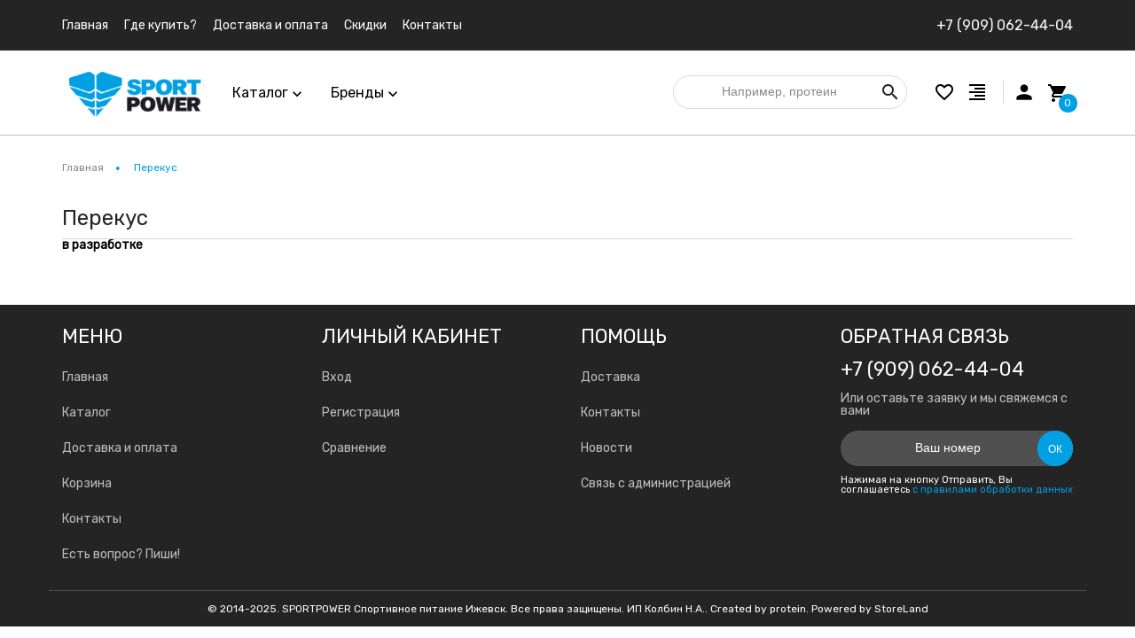

--- FILE ---
content_type: text/html; charset=utf-8
request_url: https://sportpower18.ru/page/nosh
body_size: 21886
content:
<!DOCTYPE html PUBLIC "-//W3C//DTD XHTML 1.0 Strict//EN" "http://www.w3.org/TR/xhtml1/DTD/xhtml1-strict.dtd">
<html xmlns="http://www.w3.org/1999/xhtml" xml:lang="ru" lang="ru">
<head>
  <title>Перекус</title>
  
  <meta name="description" content="Перекус" />
  <meta name="keywords" content="Перекус" />
  <meta http-equiv="X-UA-Compatible" content="IE=11" />
  <meta http-equiv="Content-Type" content="text/html; charset=utf-8" />
  <meta http-equiv="Content-Language" content="ru" />
  <meta name="viewport" content="width=device-width, initial-scale=1.0" />
  <meta name="format-detection" content="telephone=no">
  
  
  
    
  
  <link href="https://fonts.googleapis.com/css?family=Rubik" rel="stylesheet">
  <link href="https://fonts.googleapis.com/css?family=Open+Sans" rel="stylesheet">
  <link href="https://fonts.googleapis.com/icon?family=Material+Icons" rel="stylesheet">
  
  <link rel="stylesheet" type="text/css" href="/design//forall/css/fancybox/2.1.4/jquery.fancybox.css">
  <link rel="stylesheet" type="text/css" href="/design//forall/css/jquery-ui/jquery.ui.all.min.css">
  <link rel="stylesheet" type="text/css" href="/design/slick.css?design=sportpit">
  <link rel="stylesheet" type="text/css" href="/design/jquery.formstyler.css?design=sportpit">
  <link rel="stylesheet" type="text/css" href="/design/jquery.formstyler.theme.css?design=sportpit">
  <link rel="stylesheet" type="text/css" href="/design/main.css?design=sportpit&o=0">
  <link rel="stylesheet" type="text/css" href="/design/font-awesome.css?design=sportpit">
  
  <script type="text/javascript" src="/design/forall.js?design=sportpit&lc=1744182300"></script>
  <script type="text/javascript" src="/design//forall/css/fancybox/2.1.5/jquery.fancybox.pack.js"></script>
  <script type="text/javascript" src="/design/main.js?design=sportpit&lc=1744182300"></script>
  <script src="https://unpkg.com/current-device/umd/current-device.min.js"></script>
  
  
    
  <script type="text/javascript">$(document).ready(function () { $('.wrapper').removeClass('nojs'); });</script>
  
  
    
     
  <script src="//code.jivosite.com/widget/8qSN0NBDnb" async></script>
  
  
  
  <script type="text/javascript" >
     (function(m,e,t,r,i,k,a){m[i]=m[i]||function(){(m[i].a=m[i].a||[]).push(arguments)};
     m[i].l=1*new Date();k=e.createElement(t),a=e.getElementsByTagName(t)[0],k.async=1,k.src=r,a.parentNode.insertBefore(k,a)})
     (window, document, "script", "https://mc.yandex.ru/metrika/tag.js", "ym");
  
     ym(22390966, "init", {
          clickmap:true,
          trackLinks:true,
          accurateTrackBounce:true
     });
  </script>
  <noscript><div><img src="https://mc.yandex.ru/watch/22390966" style="position:absolute; left:-9999px;" alt="" /></div></noscript>
  
  
</head>
<body class="">
  
     <div class="wrapper nojs">
    
    <noscript>
      <div class="noscript"> 
        <div class="noscript-inner"> 
          <h4><strong>Мы заметили, что у Вас выключен JavaScript.</strong></h4>
          <h5>Необходимо включить его для корректной работы сайта.</h5>
        </div> 
      </div>
      <style>
        #slideshow{display:none;}
        #news .item .content .news-image{display:none;}
        .nojs .preloader {display: none;}
        .nojs #slideshow ul li img {display: none;}
        .nojs #slideshow .slider-item-1 img {display: block;}
        .preloader{display:none;}
        .showAll{display:none;}
        .vertical-related{display:none;}
        #partners{display:none;}
        .bigImages .owl-carousel{display:block;}
        .script_on{display:none;}
      </style>
    </noscript>
       
    <div id="hidden-catalog">
      <div class="block-menu-content">
          <ul class="catalog-content">
            <li class="search md-visible">
              <form id="search_mini_form_left_menu_2" action="https://sportpower18.ru/search" method="get" title="Поиск по магазину">
                <input type="hidden" name="goods_search_field_id" value="0">
                <input type="text" name="q" value="" class="search-string" placeholder="Например, протеин" autocomplete="off">
                <button type="submit" title="Искать" class="search-submit"><i class="material-icons">search</i></button>
              </form>
            </li>
                                          <li  class="parent level0 subhead ">
                  <a href="https://sportpower18.ru/catalog/gainer" class=" anchor-level0"><span class="open-sub "><i class="material-icons">keyboard_arrow_down</i></span>Гейнер</a>
                                                          <ul class="sub">                <li  class=" level1  ">
                  <a href="https://sportpower18.ru/catalog/Prostye-uglevody" class=" anchor-level1">Простые углеводы</a>
                </li>                                                          <li  class=" level1  ">
                  <a href="https://sportpower18.ru/catalog/Slozhnye-uglevody" class=" anchor-level1">Сложные углеводы</a>
                </li>                </ul></li>                                          <li  class="parent level0 subhead ">
                  <a href="https://sportpower18.ru/catalog/protein" class=" anchor-level0"><span class="open-sub "><i class="material-icons">keyboard_arrow_down</i></span>Протеин</a>
                                                          <ul class="sub">                <li  class="parent level1  ">
                  <a href="https://sportpower18.ru/catalog/Bystryj" class=" anchor-level1"><span class="open-sub "><i class="material-icons">keyboard_arrow_down</i></span>Быстрый</a>
                                                          <ul class="sub">                <li  class=" level2  ">
                  <a href="https://sportpower18.ru/catalog/Koncentrat" class=" anchor-level2">Концентрат</a>
                </li>                                                          <li  class=" level2  ">
                  <a href="https://sportpower18.ru/catalog/Izolyat" class=" anchor-level2">Изолят</a>
                </li>                                                          <li  class=" level2  ">
                  <a href="https://sportpower18.ru/catalog/Gidrolizat" class=" anchor-level2">Гидролизат</a>
                </li>                </ul></li>                                          <li  class=" level1  ">
                  <a href="https://sportpower18.ru/catalog/Kompleksnyj" class=" anchor-level1">Комплексный</a>
                </li>                                                          <li  class=" level1  ">
                  <a href="https://sportpower18.ru/catalog/Medlennyj" class=" anchor-level1">Медленный</a>
                </li>                                                          <li  class="parent level1  ">
                  <a href="https://sportpower18.ru/catalog/Soevyj" class=" anchor-level1"><span class="open-sub "><i class="material-icons">keyboard_arrow_down</i></span>Растительный</a>
                                                          <ul class="sub">                <li  class=" level2  ">
                  <a href="https://sportpower18.ru/catalog/Soevyj-2" class=" anchor-level2">Соевый</a>
                </li>                </ul></li>                                          <li  class=" level1  ">
                  <a href="https://sportpower18.ru/catalog/yaichnyj" class=" anchor-level1">Яичный</a>
                </li>                </ul></li>                                          <li  class="parent level0 subhead ">
                  <a href="https://sportpower18.ru/catalog/amino" class=" anchor-level0"><span class="open-sub "><i class="material-icons">keyboard_arrow_down</i></span>Аминокислоты</a>
                                                          <ul class="sub">                <li  class="parent level1  ">
                  <a href="https://sportpower18.ru/catalog/Kompleksnye" class=" anchor-level1"><span class="open-sub "><i class="material-icons">keyboard_arrow_down</i></span>Комплексные</a>
                                                          <ul class="sub">                <li  class=" level2  ">
                  <a href="https://sportpower18.ru/catalog/Kapsuly-tabletki-2" class=" anchor-level2">Капсулы/таблетки</a>
                </li>                                                          <li  class=" level2  ">
                  <a href="https://sportpower18.ru/catalog/Poroshkovye" class=" anchor-level2">Порошковые</a>
                </li>                </ul></li>                                          <li  class=" level1  ">
                  <a href="https://sportpower18.ru/catalog/L-Glutamine" class=" anchor-level1">L-Glutamine</a>
                </li>                                                          <li  class=" level1  ">
                  <a href="https://sportpower18.ru/catalog/Arginine" class=" anchor-level1">L-Arginine/AAKG</a>
                </li>                                                          <li  class=" level1  ">
                  <a href="https://sportpower18.ru/catalog/Beta-Alanine" class=" anchor-level1">Beta-Alanine</a>
                </li>                                                          <li  class=" level1  ">
                  <a href="https://sportpower18.ru/catalog/Citrulline" class=" anchor-level1">Citrulline</a>
                </li>                                                          <li  class=" level1  ">
                  <a href="https://sportpower18.ru/catalog/EAA" class=" anchor-level1">EAA</a>
                </li>                                                          <li  class=" level1  ">
                  <a href="https://sportpower18.ru/catalog/L-Tyrosine" class=" anchor-level1">L-Tyrosine</a>
                </li>                </ul></li>                                          <li  class="parent level0 subhead ">
                  <a href="https://sportpower18.ru/catalog/bcaa" class=" anchor-level0"><span class="open-sub "><i class="material-icons">keyboard_arrow_down</i></span>BCAA</a>
                                                          <ul class="sub">                <li  class=" level1  ">
                  <a href="https://sportpower18.ru/catalog/BCAA-2-1" class=" anchor-level1">BCAA 2-1-1</a>
                </li>                                                          <li  class=" level1  ">
                  <a href="https://sportpower18.ru/catalog/BCAA-4-1" class=" anchor-level1">BCAA 4-1-1</a>
                </li>                                                          <li  class=" level1  ">
                  <a href="https://sportpower18.ru/catalog/BCAA-8-1" class=" anchor-level1">BCAA 8-1-1</a>
                </li>                                                          <li  class=" level1  ">
                  <a href="https://sportpower18.ru/catalog/Kapsuly-tabletki" class=" anchor-level1">Капсулы/таблетки</a>
                </li>                </ul></li>                                          <li  class="parent level0 subhead ">
                  <a href="https://sportpower18.ru/catalog/creatine" class=" anchor-level0"><span class="open-sub "><i class="material-icons">keyboard_arrow_down</i></span>Креатин</a>
                                                          <ul class="sub">                <li  class=" level1  ">
                  <a href="https://sportpower18.ru/catalog/Kreatin-v-poroshke" class=" anchor-level1">Креатин в порошке</a>
                </li>                                                          <li  class=" level1  ">
                  <a href="https://sportpower18.ru/catalog/Kreatin-v-kapsulah" class=" anchor-level1">Креатин в капсулах</a>
                </li>                </ul></li>                                          <li  class="parent level0 subhead ">
                  <a href="https://sportpower18.ru/catalog/vitamin_mineral" class=" anchor-level0"><span class="open-sub "><i class="material-icons">keyboard_arrow_down</i></span>Витаминно-минеральные комплексы</a>
                                                          <ul class="sub">                <li  class="parent level1  ">
                  <a href="https://sportpower18.ru/catalog/Polivitaminy" class=" anchor-level1"><span class="open-sub "><i class="material-icons">keyboard_arrow_down</i></span>Поливитамины</a>
                                                          <ul class="sub">                <li  class=" level2  ">
                  <a href="https://sportpower18.ru/catalog/dlya-muzhchin" class=" anchor-level2">для мужчин</a>
                </li>                                                          <li  class=" level2  ">
                  <a href="https://sportpower18.ru/catalog/dlya-zhenshhin" class=" anchor-level2">для женщин</a>
                </li>                </ul></li>                                          <li  class=" level1  ">
                  <a href="https://sportpower18.ru/catalog/Omega-3-i-3-6" class=" anchor-level1">Omega 3 и 3-6-9</a>
                </li>                                                          <li  class=" level1  ">
                  <a href="https://sportpower18.ru/catalog/vitamin-D3" class=" anchor-level1">vitamin D3</a>
                </li>                                                          <li  class=" level1  ">
                  <a href="https://sportpower18.ru/catalog/Vitaminno-mineralnye-kompleksy" class=" anchor-level1">Coenzyme Q10</a>
                </li>                                                          <li  class=" level1  ">
                  <a href="https://sportpower18.ru/catalog/Zinc-ZMA" class=" anchor-level1">Zinc/ZMA</a>
                </li>                                                          <li  class=" level1  ">
                  <a href="https://sportpower18.ru/catalog/Vitamin-S" class=" anchor-level1">Витамин С</a>
                </li>                                                          <li  class=" level1  ">
                  <a href="https://sportpower18.ru/catalog/Biotin" class=" anchor-level1">Biotin/B-complex</a>
                </li>                                                          <li  class=" level1  ">
                  <a href="https://sportpower18.ru/catalog/Magnesium" class=" anchor-level1">Magnesium</a>
                </li>                </ul></li>                                          <li  class="parent level0 subhead ">
                  <a href="https://sportpower18.ru/catalog/fat_burn" class=" anchor-level0"><span class="open-sub "><i class="material-icons">keyboard_arrow_down</i></span>Жиросжигатели</a>
                                                          <ul class="sub">                <li  class=" level1  ">
                  <a href="https://sportpower18.ru/catalog/L-carnitine" class=" anchor-level1">L-carnitine</a>
                </li>                                                          <li  class=" level1  ">
                  <a href="https://sportpower18.ru/catalog/Porcionno-2" class=" anchor-level1">Порционно</a>
                </li>                </ul></li>                                          <li  class="parent level0 subhead ">
                  <a href="https://sportpower18.ru/catalog/joint" class=" anchor-level0"><span class="open-sub "><i class="material-icons">keyboard_arrow_down</i></span>Для суставов и связок</a>
                                                          <ul class="sub">                <li  class=" level1  ">
                  <a href="https://sportpower18.ru/catalog/Kollagen" class=" anchor-level1">Коллаген</a>
                </li>                                                          <li  class=" level1  ">
                  <a href="https://sportpower18.ru/catalog/Hyaluronic-Acid" class=" anchor-level1">Hyaluronic Acid</a>
                </li>                </ul></li>                                          <li  class="parent level0 subhead ">
                  <a href="https://sportpower18.ru/catalog/pre_workout" class=" anchor-level0"><span class="open-sub "><i class="material-icons">keyboard_arrow_down</i></span>Предтренировочные комплексы</a>
                                                          <ul class="sub">                <li  class=" level1  ">
                  <a href="https://sportpower18.ru/catalog/Porcionno" class=" anchor-level1">Порционно</a>
                </li>                </ul></li>                                          <li  class=" level0 subhead ">
                  <a href="https://sportpower18.ru/catalog/no2" class=" anchor-level0">Донаторы азота</a>
                </li>                                                          <li  class=" level0 subhead ">
                  <a href="https://sportpower18.ru/catalog/anabolic_complex" class=" anchor-level0">Анаболические комплексы</a>
                </li>                                                          <li  class="parent level0 subhead ">
                  <a href="https://sportpower18.ru/catalog/energy" class=" anchor-level0"><span class="open-sub "><i class="material-icons">keyboard_arrow_down</i></span>Энергетики/изотоники</a>
                                                          <ul class="sub">                <li  class=" level1  ">
                  <a href="https://sportpower18.ru/catalog/Guarana" class=" anchor-level1">Guarana</a>
                </li>                                                          <li  class=" level1  ">
                  <a href="https://sportpower18.ru/catalog/Caffeine" class=" anchor-level1">Caffeine</a>
                </li>                                                          <li  class=" level1  ">
                  <a href="https://sportpower18.ru/catalog/Isotonic" class=" anchor-level1">Isotonic</a>
                </li>                                                          <li  class=" level1  ">
                  <a href="https://sportpower18.ru/catalog/Energy-Gel" class=" anchor-level1">Energy Gel</a>
                </li>                </ul></li>                                          <li  class=" level0 subhead ">
                  <a href="https://sportpower18.ru/catalog/bar" class=" anchor-level0">Батончики, шоколад ,вафли</a>
                </li>                                                          <li  class="parent level0 subhead ">
                  <a href="https://sportpower18.ru/catalog/cookies" class=" anchor-level0"><span class="open-sub "><i class="material-icons">keyboard_arrow_down</i></span>Печенье/снеки/джемы/сахзамы</a>
                                                          <ul class="sub">                <li  class=" level1  ">
                  <a href="https://sportpower18.ru/catalog/Sousy" class=" anchor-level1">Соусы</a>
                </li>                                                          <li  class=" level1  ">
                  <a href="https://sportpower18.ru/catalog/Siropy" class=" anchor-level1">Сиропы</a>
                </li>                                                          <li  class=" level1  ">
                  <a href="https://sportpower18.ru/catalog/Orehovye-pasty" class=" anchor-level1">Ореховые пасты</a>
                </li>                                                          <li  class=" level1  ">
                  <a href="https://sportpower18.ru/catalog/Dzhemy" class=" anchor-level1">Джемы</a>
                </li>                                                          <li  class=" level1  ">
                  <a href="https://sportpower18.ru/catalog/Pechene" class=" anchor-level1">Печенье</a>
                </li>                                                          <li  class=" level1  ">
                  <a href="https://sportpower18.ru/catalog/Saharozameniteli" class=" anchor-level1">Сахарозаменители</a>
                </li>                                                          <li  class=" level1  ">
                  <a href="https://sportpower18.ru/catalog/Smesi-dlya-prigotovleniya" class=" anchor-level1">Смеси для приготовления</a>
                </li>                                                          <li  class=" level1  ">
                  <a href="https://sportpower18.ru/catalog/Napitki-limonady" class=" anchor-level1">Напитки,лимонады</a>
                </li>                </ul></li>                                          <li  class="parent level0 subhead ">
                  <a href="https://sportpower18.ru/catalog/accessory" class=" anchor-level0"><span class="open-sub "><i class="material-icons">keyboard_arrow_down</i></span>Аксессуары</a>
                                                          <ul class="sub">                <li  class=" level1  ">
                  <a href="https://sportpower18.ru/catalog/Sportivnaya-jekipirovka" class=" anchor-level1">Спортивная экипировка</a>
                </li>                                                          <li  class=" level1  ">
                  <a href="https://sportpower18.ru/catalog/bags" class=" anchor-level1">Сумки</a>
                </li>                                                          <li  class=" level1  ">
                  <a href="https://sportpower18.ru/catalog/shaker" class=" anchor-level1">Шейкеры/бутылки</a>
                </li>                                                          <li  class=" level1  ">
                  <a href="https://sportpower18.ru/catalog/Tabletnicy" class=" anchor-level1">Таблетницы</a>
                </li>                                                          <li  class=" level1  ">
                  <a href="https://sportpower18.ru/catalog/Perchatki" class=" anchor-level1">Перчатки</a>
                </li>                                                          <li  class=" level1  ">
                  <a href="https://sportpower18.ru/catalog/Sportivnaya-magneziya" class=" anchor-level1">Спортивная магнезия</a>
                </li>                                                          <li  class=" level1  ">
                  <a href="https://sportpower18.ru/catalog/Rezinki" class=" anchor-level1">Резинки, эспандеры</a>
                </li>                </ul></li>                                          <li  class=" level0 subhead ">
                  <a href="https://sportpower18.ru/catalog/Odezhda" class=" anchor-level0">Одежда</a>
                </li>                                                          <li  class="parent level0 subhead ">
                  <a href="https://sportpower18.ru/catalog/Melatonin" class=" anchor-level0"><span class="open-sub "><i class="material-icons">keyboard_arrow_down</i></span>Препараты для сна</a>
                                                          <ul class="sub">                <li  class=" level1  ">
                  <a href="https://sportpower18.ru/catalog/5-HTP" class=" anchor-level1">5-HTP</a>
                </li>                                                          <li  class=" level1  ">
                  <a href="https://sportpower18.ru/catalog/Melatonin-2" class=" anchor-level1">Melatonin</a>
                </li>                                                          <li  class=" level1  ">
                  <a href="https://sportpower18.ru/catalog/GABA" class=" anchor-level1">GABA</a>
                </li>                </ul></li>                                          <li  class=" level0 subhead ">
                  <a href="https://sportpower18.ru/catalog/D-asparaginovaya-kislota" class=" anchor-level0">Д-аспарагиновая кислота</a>
                </li>                                                          <li style="display:none;" class=" level0 subhead ">
                  <a href="https://sportpower18.ru/catalog/2SN" class=" anchor-level0">2SN</a>
                </li>                                                          <li style="display:none;" class=" level0 subhead ">
                  <a href="https://sportpower18.ru/catalog/4ME-Nutrition" class=" anchor-level0">4ME Nutrition</a>
                </li>                                                          <li style="display:none;" class=" level0 subhead ">
                  <a href="https://sportpower18.ru/catalog/aTech" class=" anchor-level0">aTech</a>
                </li>                                                          <li style="display:none;" class=" level0 subhead ">
                  <a href="https://sportpower18.ru/catalog/Be-First" class=" anchor-level0">Be First</a>
                </li>                                                          <li style="display:none;" class=" level0 subhead ">
                  <a href="https://sportpower18.ru/catalog/Bombbar" class=" anchor-level0">Bombbar/Chikalab</a>
                </li>                                                          <li style="display:none;" class=" level0 subhead ">
                  <a href="https://sportpower18.ru/catalog/CyberMass" class=" anchor-level0">CyberMass</a>
                </li>                                                          <li style="display:none;" class=" level0 subhead ">
                  <a href="https://sportpower18.ru/catalog/GENETIC-LAB" class=" anchor-level0">GENETIC LAB</a>
                </li>                                                          <li style="display:none;" class=" level0 subhead ">
                  <a href="https://sportpower18.ru/catalog/Fit-Kit" class=" anchor-level0">Fit Kit</a>
                </li>                                                          <li style="display:none;" class=" level0 subhead ">
                  <a href="https://sportpower18.ru/catalog/SportTech" class=" anchor-level0">FitRule</a>
                </li>                                                          <li style="display:none;" class=" level0 subhead ">
                  <a href="https://sportpower18.ru/catalog/SIBERIAN-NUTROGUNZ" class=" anchor-level0">SIBERIAN NUTROGUNZ</a>
                </li>                                                          <li style="display:none;" class=" level0 subhead ">
                  <a href="https://sportpower18.ru/catalog/Rline-2" class=" anchor-level0">Rline</a>
                </li>                                                          <li style="display:none;" class=" level0 subhead ">
                  <a href="https://sportpower18.ru/catalog/RPS-Nutrition" class=" anchor-level0">RPS Nutrition</a>
                </li>                                                          <li style="display:none;" class=" level0 subhead ">
                  <a href="https://sportpower18.ru/catalog/SKILLS-nutrition" class=" anchor-level0">SKILLS nutrition</a>
                </li>                                                          <li style="display:none;" class=" level0 subhead ">
                  <a href="https://sportpower18.ru/catalog/Sporty" class=" anchor-level0">Sporty</a>
                </li>                                                          <li style="display:none;" class=" level0 subhead ">
                  <a href="https://sportpower18.ru/catalog/PureProtein" class=" anchor-level0">PureProtein</a>
                </li>                                                          <li style="display:none;" class=" level0 subhead ">
                  <a href="https://sportpower18.ru/catalog/ProteinRex" class=" anchor-level0">ProteinRex</a>
                </li>                                                          <li style="display:none;" class=" level0 subhead ">
                  <a href="https://sportpower18.ru/catalog/XXI-POWER-2" class=" anchor-level0">XXI POWER</a>
                </li>                                                          <li style="display:none;" class=" level0 subhead ">
                  <a href="https://sportpower18.ru/catalog/Akademiya-T" class=" anchor-level0">Академия-Т</a>
                </li>                                                          <li style="display:none;" class=" level0 subhead ">
                  <a href="https://sportpower18.ru/catalog/FitParad-FitParad" class=" anchor-level0">ФитПарад (FitParad)</a>
                </li>                                                          <li style="display:none;" class=" level0 subhead ">
                  <a href="https://sportpower18.ru/catalog/ALLNUTRITION" class=" anchor-level0">ALLNUTRITION</a>
                </li>                                                          <li style="display:none;" class=" level0 subhead ">
                  <a href="https://sportpower18.ru/catalog/BioTechUSA" class=" anchor-level0">BioTechUSA</a>
                </li>                                                          <li style="display:none;" class=" level0 subhead ">
                  <a href="https://sportpower18.ru/catalog/Blender-Bottle" class=" anchor-level0">Blender Bottle</a>
                </li>                                                          <li style="display:none;" class=" level0 subhead ">
                  <a href="https://sportpower18.ru/catalog/BSN" class=" anchor-level0">BSN</a>
                </li>                                                          <li style="display:none;" class=" level0 subhead ">
                  <a href="https://sportpower18.ru/catalog/Cellucor" class=" anchor-level0">Cellucor</a>
                </li>                                                          <li style="display:none;" class=" level0 subhead ">
                  <a href="https://sportpower18.ru/catalog/Dymatize" class=" anchor-level0">Dymatize</a>
                </li>                                                          <li style="display:none;" class=" level0 subhead ">
                  <a href="https://sportpower18.ru/catalog/EL-Nutrition" class=" anchor-level0">EL Nutrition</a>
                </li>                                                          <li style="display:none;" class=" level0 subhead ">
                  <a href="https://sportpower18.ru/catalog/FitFoods" class=" anchor-level0">Mutant</a>
                </li>                                                          <li style="display:none;" class=" level0 subhead ">
                  <a href="https://sportpower18.ru/catalog/Insane-Labz" class=" anchor-level0">Insane Labz</a>
                </li>                                                          <li style="display:none;" class=" level0 subhead ">
                  <a href="https://sportpower18.ru/catalog/Mad-Max" class=" anchor-level0">Mad Max</a>
                </li>                                                          <li style="display:none;" class=" level0 subhead ">
                  <a href="https://sportpower18.ru/catalog/Matrix-Labs" class=" anchor-level0">Matrix Labs</a>
                </li>                                                          <li style="display:none;" class=" level0 subhead ">
                  <a href="https://sportpower18.ru/catalog/MAXLER" class=" anchor-level0">MAXLER</a>
                </li>                                                          <li style="display:none;" class=" level0 subhead ">
                  <a href="https://sportpower18.ru/catalog/MHP" class=" anchor-level0">MHP</a>
                </li>                                                          <li style="display:none;" class=" level0 subhead ">
                  <a href="https://sportpower18.ru/catalog/KFD" class=" anchor-level0">KFD</a>
                </li>                                                          <li style="display:none;" class=" level0 subhead ">
                  <a href="https://sportpower18.ru/catalog/MuscleMeds" class=" anchor-level0">MuscleMeds</a>
                </li>                                                          <li style="display:none;" class=" level0 subhead ">
                  <a href="https://sportpower18.ru/catalog/MusclePharm" class=" anchor-level0">MusclePharm</a>
                </li>                                                          <li style="display:none;" class=" level0 subhead ">
                  <a href="https://sportpower18.ru/catalog/MuscleTech" class=" anchor-level0">MuscleTech</a>
                </li>                                                          <li style="display:none;" class=" level0 subhead ">
                  <a href="https://sportpower18.ru/catalog/MYPROTEIN" class=" anchor-level0">MYPROTEIN</a>
                </li>                                                          <li style="display:none;" class=" level0 subhead ">
                  <a href="https://sportpower18.ru/catalog/Nanox" class=" anchor-level0">Nanox</a>
                </li>                                                          <li style="display:none;" class=" level0 subhead ">
                  <a href="https://sportpower18.ru/catalog/Natrol" class=" anchor-level0">Natrol</a>
                </li>                                                          <li style="display:none;" class=" level0 subhead ">
                  <a href="https://sportpower18.ru/catalog/Naturalsupp" class=" anchor-level0">Naturalsupp</a>
                </li>                                                          <li style="display:none;" class=" level0 subhead ">
                  <a href="https://sportpower18.ru/catalog/Nature-Foods" class=" anchor-level0">Nature Foods</a>
                </li>                                                          <li style="display:none;" class=" level0 subhead ">
                  <a href="https://sportpower18.ru/catalog/NOW" class=" anchor-level0">NOW</a>
                </li>                                                          <li style="display:none;" class=" level0 subhead ">
                  <a href="https://sportpower18.ru/catalog/Nutrex" class=" anchor-level0">Nutrex</a>
                </li>                                                          <li style="display:none;" class=" level0 subhead ">
                  <a href="https://sportpower18.ru/catalog/Lactoprot" class=" anchor-level0">Lactoprot</a>
                </li>                                                          <li style="display:none;" class=" level0 subhead ">
                  <a href="https://sportpower18.ru/catalog/OstroVit" class=" anchor-level0">OstroVit</a>
                </li>                                                          <li style="display:none;" class=" level0 subhead ">
                  <a href="https://sportpower18.ru/catalog/Optimum-Nutrition" class=" anchor-level0">Optimum Nutrition</a>
                </li>                                                          <li style="display:none;" class=" level0 subhead ">
                  <a href="https://sportpower18.ru/catalog/RAVNUTRITION-2" class=" anchor-level0">RAVNUTRITION</a>
                </li>                                                          <li style="display:none;" class=" level0 subhead ">
                  <a href="https://sportpower18.ru/catalog/PowerPro" class=" anchor-level0">PowerPro</a>
                </li>                                                          <li style="display:none;" class=" level0 subhead ">
                  <a href="https://sportpower18.ru/catalog/Power-System" class=" anchor-level0">Power System</a>
                </li>                                                          <li style="display:none;" class=" level0 subhead ">
                  <a href="https://sportpower18.ru/catalog/Ronnie-Coleman" class=" anchor-level0">Ronnie Coleman</a>
                </li>                                                          <li style="display:none;" class=" level0 subhead ">
                  <a href="https://sportpower18.ru/catalog/Rovita" class=" anchor-level0">Rovita</a>
                </li>                                                          <li style="display:none;" class=" level0 subhead ">
                  <a href="https://sportpower18.ru/catalog/SAN" class=" anchor-level0">SAN</a>
                </li>                                                          <li style="display:none;" class=" level0 subhead ">
                  <a href="https://sportpower18.ru/catalog/Scitec-Nutrition" class=" anchor-level0">Scitec Nutrition</a>
                </li>                                                          <li style="display:none;" class=" level0 subhead ">
                  <a href="https://sportpower18.ru/catalog/Scivation" class=" anchor-level0">Scivation</a>
                </li>                                                          <li style="display:none;" class=" level0 subhead ">
                  <a href="https://sportpower18.ru/catalog/SiS" class=" anchor-level0">SiS</a>
                </li>                                                          <li style="display:none;" class=" level0 subhead ">
                  <a href="https://sportpower18.ru/catalog/SmartShake" class=" anchor-level0">SmartShake</a>
                </li>                                                          <li style="display:none;" class=" level0 subhead ">
                  <a href="https://sportpower18.ru/catalog/Spider-Bottle" class=" anchor-level0">Spider Bottle</a>
                </li>                                                          <li style="display:none;" class=" level0 subhead ">
                  <a href="https://sportpower18.ru/catalog/SPORTSFOOD" class=" anchor-level0">SPORTSFOOD</a>
                </li>                                                          <li style="display:none;" class=" level0 subhead ">
                  <a href="https://sportpower18.ru/catalog/SteelPower" class=" anchor-level0">SteelPower</a>
                </li>                                                          <li style="display:none;" class=" level0 subhead ">
                  <a href="https://sportpower18.ru/catalog/Superior-14-Supplements" class=" anchor-level0">Superior 14 Supplements</a>
                </li>                                                          <li style="display:none;" class=" level0 subhead ">
                  <a href="https://sportpower18.ru/catalog/Syntrax" class=" anchor-level0">Syntrax</a>
                </li>                                                          <li style="display:none;" class=" level0 subhead ">
                  <a href="https://sportpower18.ru/catalog/Tree-of-Life" class=" anchor-level0">Tree of Life</a>
                </li>                                                          <li style="display:none;" class=" level0 subhead ">
                  <a href="https://sportpower18.ru/catalog/Twinlab" class=" anchor-level0">Twinlab</a>
                </li>                                                          <li style="display:none;" class=" level0 subhead ">
                  <a href="https://sportpower18.ru/catalog/Ultimate-Nutrition" class=" anchor-level0">Ultimate Nutrition</a>
                </li>                                                          <li style="display:none;" class=" level0 subhead ">
                  <a href="https://sportpower18.ru/catalog/Universal-Nutrition" class=" anchor-level0">Universal Nutrition</a>
                </li>                                                          <li style="display:none;" class=" level0 subhead ">
                  <a href="https://sportpower18.ru/catalog/USP-Labs" class=" anchor-level0">USP Labs</a>
                </li>                                                          <li style="display:none;" class=" level0 subhead ">
                  <a href="https://sportpower18.ru/catalog/VP-Laboratory" class=" anchor-level0">VP Laboratory</a>
                </li>                                                          <li style="display:none;" class=" level0 subhead ">
                  <a href="https://sportpower18.ru/catalog/WTF-Labz" class=" anchor-level0">WTF Labz</a>
                </li>                                                          <li style="display:none;" class=" level0 subhead ">
                  <a href="https://sportpower18.ru/catalog/mr-Dominant" class=" anchor-level0">mr.Dominant</a>
                </li>                                                          <li style="display:none;" class=" level0 subhead ">
                  <a href="https://sportpower18.ru/catalog/Jobaton" class=" anchor-level0">Ёбатон</a>
                </li>                                                          <li style="display:none;" class=" level0 subhead ">
                  <a href="https://sportpower18.ru/catalog/Na-razves" class=" anchor-level0">На развес</a>
                </li>                </ul>                      </ul>
          <ul>
            <li class="level0 white"><a href="https://sportpower18.ru/catalog/Хиты-продаж">Популярное</a></li>
            <li class="level0 white"><a href="https://sportpower18.ru/discount">Скидки</a></li>
            <li class="level0 white"><a href="https://sportpower18.ru/catalog/Новинки">Новинки</a></li>
          </ul>
          <ul class="catalog-content">
                                          <li style="display: none;" class="parent level0 subhead ">
                  <a href="https://sportpower18.ru/catalog/gainer" class=" anchor-level0"><span class="open-sub "><i class="material-icons">keyboard_arrow_down</i></span>Гейнер</a>
                                                          <ul class="sub">                <li style="display: none;" class=" level1  ">
                  <a href="https://sportpower18.ru/catalog/Prostye-uglevody" class=" anchor-level1">Простые углеводы</a>
                </li>                                                          <li style="display: none;" class=" level1  ">
                  <a href="https://sportpower18.ru/catalog/Slozhnye-uglevody" class=" anchor-level1">Сложные углеводы</a>
                </li>                </ul></li>                                          <li style="display: none;" class="parent level0 subhead ">
                  <a href="https://sportpower18.ru/catalog/protein" class=" anchor-level0"><span class="open-sub "><i class="material-icons">keyboard_arrow_down</i></span>Протеин</a>
                                                          <ul class="sub">                <li style="display: none;" class="parent level1  ">
                  <a href="https://sportpower18.ru/catalog/Bystryj" class=" anchor-level1"><span class="open-sub "><i class="material-icons">keyboard_arrow_down</i></span>Быстрый</a>
                                                          <ul class="sub">                <li style="display: none;" class=" level2  ">
                  <a href="https://sportpower18.ru/catalog/Koncentrat" class=" anchor-level2">Концентрат</a>
                </li>                                                          <li style="display: none;" class=" level2  ">
                  <a href="https://sportpower18.ru/catalog/Izolyat" class=" anchor-level2">Изолят</a>
                </li>                                                          <li style="display: none;" class=" level2  ">
                  <a href="https://sportpower18.ru/catalog/Gidrolizat" class=" anchor-level2">Гидролизат</a>
                </li>                </ul></li>                                          <li style="display: none;" class=" level1  ">
                  <a href="https://sportpower18.ru/catalog/Kompleksnyj" class=" anchor-level1">Комплексный</a>
                </li>                                                          <li style="display: none;" class=" level1  ">
                  <a href="https://sportpower18.ru/catalog/Medlennyj" class=" anchor-level1">Медленный</a>
                </li>                                                          <li style="display: none;" class="parent level1  ">
                  <a href="https://sportpower18.ru/catalog/Soevyj" class=" anchor-level1"><span class="open-sub "><i class="material-icons">keyboard_arrow_down</i></span>Растительный</a>
                                                          <ul class="sub">                <li style="display: none;" class=" level2  ">
                  <a href="https://sportpower18.ru/catalog/Soevyj-2" class=" anchor-level2">Соевый</a>
                </li>                </ul></li>                                          <li style="display: none;" class=" level1  ">
                  <a href="https://sportpower18.ru/catalog/yaichnyj" class=" anchor-level1">Яичный</a>
                </li>                </ul></li>                                          <li style="display: none;" class="parent level0 subhead ">
                  <a href="https://sportpower18.ru/catalog/amino" class=" anchor-level0"><span class="open-sub "><i class="material-icons">keyboard_arrow_down</i></span>Аминокислоты</a>
                                                          <ul class="sub">                <li style="display: none;" class="parent level1  ">
                  <a href="https://sportpower18.ru/catalog/Kompleksnye" class=" anchor-level1"><span class="open-sub "><i class="material-icons">keyboard_arrow_down</i></span>Комплексные</a>
                                                          <ul class="sub">                <li style="display: none;" class=" level2  ">
                  <a href="https://sportpower18.ru/catalog/Kapsuly-tabletki-2" class=" anchor-level2">Капсулы/таблетки</a>
                </li>                                                          <li style="display: none;" class=" level2  ">
                  <a href="https://sportpower18.ru/catalog/Poroshkovye" class=" anchor-level2">Порошковые</a>
                </li>                </ul></li>                                          <li style="display: none;" class=" level1  ">
                  <a href="https://sportpower18.ru/catalog/L-Glutamine" class=" anchor-level1">L-Glutamine</a>
                </li>                                                          <li style="display: none;" class=" level1  ">
                  <a href="https://sportpower18.ru/catalog/Arginine" class=" anchor-level1">L-Arginine/AAKG</a>
                </li>                                                          <li style="display: none;" class=" level1  ">
                  <a href="https://sportpower18.ru/catalog/Beta-Alanine" class=" anchor-level1">Beta-Alanine</a>
                </li>                                                          <li style="display: none;" class=" level1  ">
                  <a href="https://sportpower18.ru/catalog/Citrulline" class=" anchor-level1">Citrulline</a>
                </li>                                                          <li style="display: none;" class=" level1  ">
                  <a href="https://sportpower18.ru/catalog/EAA" class=" anchor-level1">EAA</a>
                </li>                                                          <li style="display: none;" class=" level1  ">
                  <a href="https://sportpower18.ru/catalog/L-Tyrosine" class=" anchor-level1">L-Tyrosine</a>
                </li>                </ul></li>                                          <li style="display: none;" class="parent level0 subhead ">
                  <a href="https://sportpower18.ru/catalog/bcaa" class=" anchor-level0"><span class="open-sub "><i class="material-icons">keyboard_arrow_down</i></span>BCAA</a>
                                                          <ul class="sub">                <li style="display: none;" class=" level1  ">
                  <a href="https://sportpower18.ru/catalog/BCAA-2-1" class=" anchor-level1">BCAA 2-1-1</a>
                </li>                                                          <li style="display: none;" class=" level1  ">
                  <a href="https://sportpower18.ru/catalog/BCAA-4-1" class=" anchor-level1">BCAA 4-1-1</a>
                </li>                                                          <li style="display: none;" class=" level1  ">
                  <a href="https://sportpower18.ru/catalog/BCAA-8-1" class=" anchor-level1">BCAA 8-1-1</a>
                </li>                                                          <li style="display: none;" class=" level1  ">
                  <a href="https://sportpower18.ru/catalog/Kapsuly-tabletki" class=" anchor-level1">Капсулы/таблетки</a>
                </li>                </ul></li>                                          <li style="display: none;" class="parent level0 subhead ">
                  <a href="https://sportpower18.ru/catalog/creatine" class=" anchor-level0"><span class="open-sub "><i class="material-icons">keyboard_arrow_down</i></span>Креатин</a>
                                                          <ul class="sub">                <li style="display: none;" class=" level1  ">
                  <a href="https://sportpower18.ru/catalog/Kreatin-v-poroshke" class=" anchor-level1">Креатин в порошке</a>
                </li>                                                          <li style="display: none;" class=" level1  ">
                  <a href="https://sportpower18.ru/catalog/Kreatin-v-kapsulah" class=" anchor-level1">Креатин в капсулах</a>
                </li>                </ul></li>                                          <li style="display: none;" class="parent level0 subhead ">
                  <a href="https://sportpower18.ru/catalog/vitamin_mineral" class=" anchor-level0"><span class="open-sub "><i class="material-icons">keyboard_arrow_down</i></span>Витаминно-минеральные комплексы</a>
                                                          <ul class="sub">                <li style="display: none;" class="parent level1  ">
                  <a href="https://sportpower18.ru/catalog/Polivitaminy" class=" anchor-level1"><span class="open-sub "><i class="material-icons">keyboard_arrow_down</i></span>Поливитамины</a>
                                                          <ul class="sub">                <li style="display: none;" class=" level2  ">
                  <a href="https://sportpower18.ru/catalog/dlya-muzhchin" class=" anchor-level2">для мужчин</a>
                </li>                                                          <li style="display: none;" class=" level2  ">
                  <a href="https://sportpower18.ru/catalog/dlya-zhenshhin" class=" anchor-level2">для женщин</a>
                </li>                </ul></li>                                          <li style="display: none;" class=" level1  ">
                  <a href="https://sportpower18.ru/catalog/Omega-3-i-3-6" class=" anchor-level1">Omega 3 и 3-6-9</a>
                </li>                                                          <li style="display: none;" class=" level1  ">
                  <a href="https://sportpower18.ru/catalog/vitamin-D3" class=" anchor-level1">vitamin D3</a>
                </li>                                                          <li style="display: none;" class=" level1  ">
                  <a href="https://sportpower18.ru/catalog/Vitaminno-mineralnye-kompleksy" class=" anchor-level1">Coenzyme Q10</a>
                </li>                                                          <li style="display: none;" class=" level1  ">
                  <a href="https://sportpower18.ru/catalog/Zinc-ZMA" class=" anchor-level1">Zinc/ZMA</a>
                </li>                                                          <li style="display: none;" class=" level1  ">
                  <a href="https://sportpower18.ru/catalog/Vitamin-S" class=" anchor-level1">Витамин С</a>
                </li>                                                          <li style="display: none;" class=" level1  ">
                  <a href="https://sportpower18.ru/catalog/Biotin" class=" anchor-level1">Biotin/B-complex</a>
                </li>                                                          <li style="display: none;" class=" level1  ">
                  <a href="https://sportpower18.ru/catalog/Magnesium" class=" anchor-level1">Magnesium</a>
                </li>                </ul></li>                                          <li style="display: none;" class="parent level0 subhead ">
                  <a href="https://sportpower18.ru/catalog/fat_burn" class=" anchor-level0"><span class="open-sub "><i class="material-icons">keyboard_arrow_down</i></span>Жиросжигатели</a>
                                                          <ul class="sub">                <li style="display: none;" class=" level1  ">
                  <a href="https://sportpower18.ru/catalog/L-carnitine" class=" anchor-level1">L-carnitine</a>
                </li>                                                          <li style="display: none;" class=" level1  ">
                  <a href="https://sportpower18.ru/catalog/Porcionno-2" class=" anchor-level1">Порционно</a>
                </li>                </ul></li>                                          <li style="display: none;" class="parent level0 subhead ">
                  <a href="https://sportpower18.ru/catalog/joint" class=" anchor-level0"><span class="open-sub "><i class="material-icons">keyboard_arrow_down</i></span>Для суставов и связок</a>
                                                          <ul class="sub">                <li style="display: none;" class=" level1  ">
                  <a href="https://sportpower18.ru/catalog/Kollagen" class=" anchor-level1">Коллаген</a>
                </li>                                                          <li style="display: none;" class=" level1  ">
                  <a href="https://sportpower18.ru/catalog/Hyaluronic-Acid" class=" anchor-level1">Hyaluronic Acid</a>
                </li>                </ul></li>                                          <li style="display: none;" class="parent level0 subhead ">
                  <a href="https://sportpower18.ru/catalog/pre_workout" class=" anchor-level0"><span class="open-sub "><i class="material-icons">keyboard_arrow_down</i></span>Предтренировочные комплексы</a>
                                                          <ul class="sub">                <li style="display: none;" class=" level1  ">
                  <a href="https://sportpower18.ru/catalog/Porcionno" class=" anchor-level1">Порционно</a>
                </li>                </ul></li>                                          <li style="display: none;" class=" level0 subhead ">
                  <a href="https://sportpower18.ru/catalog/no2" class=" anchor-level0">Донаторы азота</a>
                </li>                                                          <li style="display: none;" class=" level0 subhead ">
                  <a href="https://sportpower18.ru/catalog/anabolic_complex" class=" anchor-level0">Анаболические комплексы</a>
                </li>                                                          <li style="display: none;" class="parent level0 subhead ">
                  <a href="https://sportpower18.ru/catalog/energy" class=" anchor-level0"><span class="open-sub "><i class="material-icons">keyboard_arrow_down</i></span>Энергетики/изотоники</a>
                                                          <ul class="sub">                <li style="display: none;" class=" level1  ">
                  <a href="https://sportpower18.ru/catalog/Guarana" class=" anchor-level1">Guarana</a>
                </li>                                                          <li style="display: none;" class=" level1  ">
                  <a href="https://sportpower18.ru/catalog/Caffeine" class=" anchor-level1">Caffeine</a>
                </li>                                                          <li style="display: none;" class=" level1  ">
                  <a href="https://sportpower18.ru/catalog/Isotonic" class=" anchor-level1">Isotonic</a>
                </li>                                                          <li style="display: none;" class=" level1  ">
                  <a href="https://sportpower18.ru/catalog/Energy-Gel" class=" anchor-level1">Energy Gel</a>
                </li>                </ul></li>                                          <li style="display: none;" class=" level0 subhead ">
                  <a href="https://sportpower18.ru/catalog/bar" class=" anchor-level0">Батончики, шоколад ,вафли</a>
                </li>                                                          <li style="display: none;" class="parent level0 subhead ">
                  <a href="https://sportpower18.ru/catalog/cookies" class=" anchor-level0"><span class="open-sub "><i class="material-icons">keyboard_arrow_down</i></span>Печенье/снеки/джемы/сахзамы</a>
                                                          <ul class="sub">                <li style="display: none;" class=" level1  ">
                  <a href="https://sportpower18.ru/catalog/Sousy" class=" anchor-level1">Соусы</a>
                </li>                                                          <li style="display: none;" class=" level1  ">
                  <a href="https://sportpower18.ru/catalog/Siropy" class=" anchor-level1">Сиропы</a>
                </li>                                                          <li style="display: none;" class=" level1  ">
                  <a href="https://sportpower18.ru/catalog/Orehovye-pasty" class=" anchor-level1">Ореховые пасты</a>
                </li>                                                          <li style="display: none;" class=" level1  ">
                  <a href="https://sportpower18.ru/catalog/Dzhemy" class=" anchor-level1">Джемы</a>
                </li>                                                          <li style="display: none;" class=" level1  ">
                  <a href="https://sportpower18.ru/catalog/Pechene" class=" anchor-level1">Печенье</a>
                </li>                                                          <li style="display: none;" class=" level1  ">
                  <a href="https://sportpower18.ru/catalog/Saharozameniteli" class=" anchor-level1">Сахарозаменители</a>
                </li>                                                          <li style="display: none;" class=" level1  ">
                  <a href="https://sportpower18.ru/catalog/Smesi-dlya-prigotovleniya" class=" anchor-level1">Смеси для приготовления</a>
                </li>                                                          <li style="display: none;" class=" level1  ">
                  <a href="https://sportpower18.ru/catalog/Napitki-limonady" class=" anchor-level1">Напитки,лимонады</a>
                </li>                </ul></li>                                          <li style="display: none;" class="parent level0 subhead ">
                  <a href="https://sportpower18.ru/catalog/accessory" class=" anchor-level0"><span class="open-sub "><i class="material-icons">keyboard_arrow_down</i></span>Аксессуары</a>
                                                          <ul class="sub">                <li style="display: none;" class=" level1  ">
                  <a href="https://sportpower18.ru/catalog/Sportivnaya-jekipirovka" class=" anchor-level1">Спортивная экипировка</a>
                </li>                                                          <li style="display: none;" class=" level1  ">
                  <a href="https://sportpower18.ru/catalog/bags" class=" anchor-level1">Сумки</a>
                </li>                                                          <li style="display: none;" class=" level1  ">
                  <a href="https://sportpower18.ru/catalog/shaker" class=" anchor-level1">Шейкеры/бутылки</a>
                </li>                                                          <li style="display: none;" class=" level1  ">
                  <a href="https://sportpower18.ru/catalog/Tabletnicy" class=" anchor-level1">Таблетницы</a>
                </li>                                                          <li style="display: none;" class=" level1  ">
                  <a href="https://sportpower18.ru/catalog/Perchatki" class=" anchor-level1">Перчатки</a>
                </li>                                                          <li style="display: none;" class=" level1  ">
                  <a href="https://sportpower18.ru/catalog/Sportivnaya-magneziya" class=" anchor-level1">Спортивная магнезия</a>
                </li>                                                          <li style="display: none;" class=" level1  ">
                  <a href="https://sportpower18.ru/catalog/Rezinki" class=" anchor-level1">Резинки, эспандеры</a>
                </li>                </ul></li>                                          <li style="display: none;" class=" level0 subhead ">
                  <a href="https://sportpower18.ru/catalog/Odezhda" class=" anchor-level0">Одежда</a>
                </li>                                                          <li style="display: none;" class="parent level0 subhead ">
                  <a href="https://sportpower18.ru/catalog/Melatonin" class=" anchor-level0"><span class="open-sub "><i class="material-icons">keyboard_arrow_down</i></span>Препараты для сна</a>
                                                          <ul class="sub">                <li style="display: none;" class=" level1  ">
                  <a href="https://sportpower18.ru/catalog/5-HTP" class=" anchor-level1">5-HTP</a>
                </li>                                                          <li style="display: none;" class=" level1  ">
                  <a href="https://sportpower18.ru/catalog/Melatonin-2" class=" anchor-level1">Melatonin</a>
                </li>                                                          <li style="display: none;" class=" level1  ">
                  <a href="https://sportpower18.ru/catalog/GABA" class=" anchor-level1">GABA</a>
                </li>                </ul></li>                                          <li style="display: none;" class=" level0 subhead ">
                  <a href="https://sportpower18.ru/catalog/D-asparaginovaya-kislota" class=" anchor-level0">Д-аспарагиновая кислота</a>
                </li>                                                          <li style="display: block;" class=" level0 subhead ">
                  <a href="https://sportpower18.ru/catalog/2SN" class=" anchor-level0">2SN</a>
                </li>                                                          <li style="display: block;" class=" level0 subhead ">
                  <a href="https://sportpower18.ru/catalog/4ME-Nutrition" class=" anchor-level0">4ME Nutrition</a>
                </li>                                                          <li style="display: block;" class=" level0 subhead ">
                  <a href="https://sportpower18.ru/catalog/aTech" class=" anchor-level0">aTech</a>
                </li>                                                          <li style="display: block;" class=" level0 subhead ">
                  <a href="https://sportpower18.ru/catalog/Be-First" class=" anchor-level0">Be First</a>
                </li>                                                          <li style="display: block;" class=" level0 subhead ">
                  <a href="https://sportpower18.ru/catalog/Bombbar" class=" anchor-level0">Bombbar/Chikalab</a>
                </li>                                                          <li style="display: block;" class=" level0 subhead ">
                  <a href="https://sportpower18.ru/catalog/CyberMass" class=" anchor-level0">CyberMass</a>
                </li>                                                          <li style="display: block;" class=" level0 subhead ">
                  <a href="https://sportpower18.ru/catalog/GENETIC-LAB" class=" anchor-level0">GENETIC LAB</a>
                </li>                                                          <li style="display: block;" class=" level0 subhead ">
                  <a href="https://sportpower18.ru/catalog/Fit-Kit" class=" anchor-level0">Fit Kit</a>
                </li>                                                          <li style="display: block;" class=" level0 subhead ">
                  <a href="https://sportpower18.ru/catalog/SportTech" class=" anchor-level0">FitRule</a>
                </li>                                                          <li style="display: block;" class=" level0 subhead ">
                  <a href="https://sportpower18.ru/catalog/SIBERIAN-NUTROGUNZ" class=" anchor-level0">SIBERIAN NUTROGUNZ</a>
                </li>                                                          <li style="display: block;" class=" level0 subhead ">
                  <a href="https://sportpower18.ru/catalog/Rline-2" class=" anchor-level0">Rline</a>
                </li>                                                          <li style="display: block;" class=" level0 subhead ">
                  <a href="https://sportpower18.ru/catalog/RPS-Nutrition" class=" anchor-level0">RPS Nutrition</a>
                </li>                                                          <li style="display: block;" class=" level0 subhead ">
                  <a href="https://sportpower18.ru/catalog/SKILLS-nutrition" class=" anchor-level0">SKILLS nutrition</a>
                </li>                                                          <li style="display: block;" class=" level0 subhead ">
                  <a href="https://sportpower18.ru/catalog/Sporty" class=" anchor-level0">Sporty</a>
                </li>                                                          <li style="display: block;" class=" level0 subhead ">
                  <a href="https://sportpower18.ru/catalog/PureProtein" class=" anchor-level0">PureProtein</a>
                </li>                                                          <li style="display: block;" class=" level0 subhead ">
                  <a href="https://sportpower18.ru/catalog/ProteinRex" class=" anchor-level0">ProteinRex</a>
                </li>                                                          <li style="display: block;" class=" level0 subhead ">
                  <a href="https://sportpower18.ru/catalog/XXI-POWER-2" class=" anchor-level0">XXI POWER</a>
                </li>                                                          <li style="display: block;" class=" level0 subhead ">
                  <a href="https://sportpower18.ru/catalog/Akademiya-T" class=" anchor-level0">Академия-Т</a>
                </li>                                                          <li style="display: block;" class=" level0 subhead ">
                  <a href="https://sportpower18.ru/catalog/FitParad-FitParad" class=" anchor-level0">ФитПарад (FitParad)</a>
                </li>                                                          <li style="display: block;" class=" level0 subhead ">
                  <a href="https://sportpower18.ru/catalog/ALLNUTRITION" class=" anchor-level0">ALLNUTRITION</a>
                </li>                                                          <li style="display: block;" class=" level0 subhead ">
                  <a href="https://sportpower18.ru/catalog/BioTechUSA" class=" anchor-level0">BioTechUSA</a>
                </li>                                                          <li style="display: block;" class=" level0 subhead ">
                  <a href="https://sportpower18.ru/catalog/Blender-Bottle" class=" anchor-level0">Blender Bottle</a>
                </li>                                                          <li style="display: block;" class=" level0 subhead ">
                  <a href="https://sportpower18.ru/catalog/BSN" class=" anchor-level0">BSN</a>
                </li>                                                          <li style="display: block;" class=" level0 subhead ">
                  <a href="https://sportpower18.ru/catalog/Cellucor" class=" anchor-level0">Cellucor</a>
                </li>                                                          <li style="display: block;" class=" level0 subhead ">
                  <a href="https://sportpower18.ru/catalog/Dymatize" class=" anchor-level0">Dymatize</a>
                </li>                                                          <li style="display: block;" class=" level0 subhead ">
                  <a href="https://sportpower18.ru/catalog/EL-Nutrition" class=" anchor-level0">EL Nutrition</a>
                </li>                                                          <li style="display: block;" class=" level0 subhead ">
                  <a href="https://sportpower18.ru/catalog/FitFoods" class=" anchor-level0">Mutant</a>
                </li>                                                          <li style="display: block;" class=" level0 subhead ">
                  <a href="https://sportpower18.ru/catalog/Insane-Labz" class=" anchor-level0">Insane Labz</a>
                </li>                                                          <li style="display: block;" class=" level0 subhead ">
                  <a href="https://sportpower18.ru/catalog/Mad-Max" class=" anchor-level0">Mad Max</a>
                </li>                                                          <li style="display: block;" class=" level0 subhead ">
                  <a href="https://sportpower18.ru/catalog/Matrix-Labs" class=" anchor-level0">Matrix Labs</a>
                </li>                                                          <li style="display: block;" class=" level0 subhead ">
                  <a href="https://sportpower18.ru/catalog/MAXLER" class=" anchor-level0">MAXLER</a>
                </li>                                                          <li style="display: block;" class=" level0 subhead ">
                  <a href="https://sportpower18.ru/catalog/MHP" class=" anchor-level0">MHP</a>
                </li>                                                          <li style="display: block;" class=" level0 subhead ">
                  <a href="https://sportpower18.ru/catalog/KFD" class=" anchor-level0">KFD</a>
                </li>                                                          <li style="display: block;" class=" level0 subhead ">
                  <a href="https://sportpower18.ru/catalog/MuscleMeds" class=" anchor-level0">MuscleMeds</a>
                </li>                                                          <li style="display: block;" class=" level0 subhead ">
                  <a href="https://sportpower18.ru/catalog/MusclePharm" class=" anchor-level0">MusclePharm</a>
                </li>                                                          <li style="display: block;" class=" level0 subhead ">
                  <a href="https://sportpower18.ru/catalog/MuscleTech" class=" anchor-level0">MuscleTech</a>
                </li>                                                          <li style="display: block;" class=" level0 subhead ">
                  <a href="https://sportpower18.ru/catalog/MYPROTEIN" class=" anchor-level0">MYPROTEIN</a>
                </li>                                                          <li style="display: block;" class=" level0 subhead ">
                  <a href="https://sportpower18.ru/catalog/Nanox" class=" anchor-level0">Nanox</a>
                </li>                                                          <li style="display: block;" class=" level0 subhead ">
                  <a href="https://sportpower18.ru/catalog/Natrol" class=" anchor-level0">Natrol</a>
                </li>                                                          <li style="display: block;" class=" level0 subhead ">
                  <a href="https://sportpower18.ru/catalog/Naturalsupp" class=" anchor-level0">Naturalsupp</a>
                </li>                                                          <li style="display: block;" class=" level0 subhead ">
                  <a href="https://sportpower18.ru/catalog/Nature-Foods" class=" anchor-level0">Nature Foods</a>
                </li>                                                          <li style="display: block;" class=" level0 subhead ">
                  <a href="https://sportpower18.ru/catalog/NOW" class=" anchor-level0">NOW</a>
                </li>                                                          <li style="display: block;" class=" level0 subhead ">
                  <a href="https://sportpower18.ru/catalog/Nutrex" class=" anchor-level0">Nutrex</a>
                </li>                                                          <li style="display: block;" class=" level0 subhead ">
                  <a href="https://sportpower18.ru/catalog/Lactoprot" class=" anchor-level0">Lactoprot</a>
                </li>                                                          <li style="display: block;" class=" level0 subhead ">
                  <a href="https://sportpower18.ru/catalog/OstroVit" class=" anchor-level0">OstroVit</a>
                </li>                                                          <li style="display: block;" class=" level0 subhead ">
                  <a href="https://sportpower18.ru/catalog/Optimum-Nutrition" class=" anchor-level0">Optimum Nutrition</a>
                </li>                                                          <li style="display: block;" class=" level0 subhead ">
                  <a href="https://sportpower18.ru/catalog/RAVNUTRITION-2" class=" anchor-level0">RAVNUTRITION</a>
                </li>                                                          <li style="display: block;" class=" level0 subhead ">
                  <a href="https://sportpower18.ru/catalog/PowerPro" class=" anchor-level0">PowerPro</a>
                </li>                                                          <li style="display: block;" class=" level0 subhead ">
                  <a href="https://sportpower18.ru/catalog/Power-System" class=" anchor-level0">Power System</a>
                </li>                                                          <li style="display: block;" class=" level0 subhead ">
                  <a href="https://sportpower18.ru/catalog/Ronnie-Coleman" class=" anchor-level0">Ronnie Coleman</a>
                </li>                                                          <li style="display: block;" class=" level0 subhead ">
                  <a href="https://sportpower18.ru/catalog/Rovita" class=" anchor-level0">Rovita</a>
                </li>                                                          <li style="display: block;" class=" level0 subhead ">
                  <a href="https://sportpower18.ru/catalog/SAN" class=" anchor-level0">SAN</a>
                </li>                                                          <li style="display: block;" class=" level0 subhead ">
                  <a href="https://sportpower18.ru/catalog/Scitec-Nutrition" class=" anchor-level0">Scitec Nutrition</a>
                </li>                                                          <li style="display: block;" class=" level0 subhead ">
                  <a href="https://sportpower18.ru/catalog/Scivation" class=" anchor-level0">Scivation</a>
                </li>                                                          <li style="display: block;" class=" level0 subhead ">
                  <a href="https://sportpower18.ru/catalog/SiS" class=" anchor-level0">SiS</a>
                </li>                                                          <li style="display: block;" class=" level0 subhead ">
                  <a href="https://sportpower18.ru/catalog/SmartShake" class=" anchor-level0">SmartShake</a>
                </li>                                                          <li style="display: block;" class=" level0 subhead ">
                  <a href="https://sportpower18.ru/catalog/Spider-Bottle" class=" anchor-level0">Spider Bottle</a>
                </li>                                                          <li style="display: block;" class=" level0 subhead ">
                  <a href="https://sportpower18.ru/catalog/SPORTSFOOD" class=" anchor-level0">SPORTSFOOD</a>
                </li>                                                          <li style="display: block;" class=" level0 subhead ">
                  <a href="https://sportpower18.ru/catalog/SteelPower" class=" anchor-level0">SteelPower</a>
                </li>                                                          <li style="display: block;" class=" level0 subhead ">
                  <a href="https://sportpower18.ru/catalog/Superior-14-Supplements" class=" anchor-level0">Superior 14 Supplements</a>
                </li>                                                          <li style="display: block;" class=" level0 subhead ">
                  <a href="https://sportpower18.ru/catalog/Syntrax" class=" anchor-level0">Syntrax</a>
                </li>                                                          <li style="display: block;" class=" level0 subhead ">
                  <a href="https://sportpower18.ru/catalog/Tree-of-Life" class=" anchor-level0">Tree of Life</a>
                </li>                                                          <li style="display: block;" class=" level0 subhead ">
                  <a href="https://sportpower18.ru/catalog/Twinlab" class=" anchor-level0">Twinlab</a>
                </li>                                                          <li style="display: block;" class=" level0 subhead ">
                  <a href="https://sportpower18.ru/catalog/Ultimate-Nutrition" class=" anchor-level0">Ultimate Nutrition</a>
                </li>                                                          <li style="display: block;" class=" level0 subhead ">
                  <a href="https://sportpower18.ru/catalog/Universal-Nutrition" class=" anchor-level0">Universal Nutrition</a>
                </li>                                                          <li style="display: block;" class=" level0 subhead ">
                  <a href="https://sportpower18.ru/catalog/USP-Labs" class=" anchor-level0">USP Labs</a>
                </li>                                                          <li style="display: block;" class=" level0 subhead ">
                  <a href="https://sportpower18.ru/catalog/VP-Laboratory" class=" anchor-level0">VP Laboratory</a>
                </li>                                                          <li style="display: block;" class=" level0 subhead ">
                  <a href="https://sportpower18.ru/catalog/WTF-Labz" class=" anchor-level0">WTF Labz</a>
                </li>                                                          <li style="display: block;" class=" level0 subhead ">
                  <a href="https://sportpower18.ru/catalog/mr-Dominant" class=" anchor-level0">mr.Dominant</a>
                </li>                                                          <li style="display: block;" class=" level0 subhead ">
                  <a href="https://sportpower18.ru/catalog/Jobaton" class=" anchor-level0">Ёбатон</a>
                </li>                                                          <li style="display: block;" class=" level0 subhead ">
                  <a href="https://sportpower18.ru/catalog/Na-razves" class=" anchor-level0">На развес</a>
                </li>                </ul>                      </ul>
      </div>
    </div>
    
    <div id="header">
      <div class="header-top">
        <div class="container">
          
          <div class="menu-hidden-button"><i class="material-icons">drag_indicator</i> <span>Меню</span></div>
          <div class="menu">
            <ul class="mainnav" itemscope itemtype="https://schema.org/SiteNavigationElement">
            <li class="search md-visible">
              <form id="search_mini_form_left_menu" action="https://sportpower18.ru/search" method="get" title="Поиск по магазину">
                <input type="hidden" name="goods_search_field_id" value="0">
                <input type="text" name="q" value="" class="search-string" placeholder="Например, протеин" autocomplete="off">
                <button type="submit" title="Искать" class="search-submit"><i class="material-icons">search</i></button>
              </form>
            </li>
                                                                    <li><a href="https://sportpower18.ru/" class="" title="Sportpower - спортивное питание Ижевск" itemprop="url"><span>Главная</span></a></li>
                                      <li><a href="https://sportpower18.ru/page/gdekupit" class="" title="Контакты" itemprop="url"><span>Где купить?</span></a></li>
                                      <li><a href="https://sportpower18.ru/page/Доставка" class="" title="Доставка и оплата" itemprop="url"><span>Доставка и оплата</span></a></li>
                                      <li><a href="https://sportpower18.ru/discount" class="" title="Акции, проходящие в магазине" itemprop="url"><span>Скидки</span></a></li>
                                      <li><a href="https://sportpower18.ru/page/contacts" class="" title="Контакты" itemprop="url"><span>Контакты</span></a></li>
                                                              <li class="md-visible"><a href="https://sportpower18.ru/user/favorites"><i class="material-icons">favorite_border</i>Избранное</a></li>
              <li class="md-visible"><a href="https://sportpower18.ru/compare"><i class="material-icons">format_align_right</i>Сравнение</a></li>
              <li class="md-visible"><a href="https://sportpower18.ru/user/login"><i class="material-icons">person</i>Вход в лк</a></li>
            </ul>
          </div>
          
          <div class="contacts">
              <ul class="contacts-list">
              <li itemprop="telephone"><a href="tel:+7909062-44-04">+7&nbsp;(909)&nbsp;062-44-04</a></li>            
                          </ul>
          </div>
        </div>
      </div>
      <div class="header-middle">
        <div class="container">
          <div class="logo">
            <a href="https://sportpower18.ru/" title="SPORTPOWER Спортивное питание Ижевск">
              <img src="/design/logo.png?design=sportpit&lc=1679520264" alt="SPORTPOWER Спортивное питание Ижевск">
            </a>
          </div>
          <div class="catalog-hidden-button">
            <i class="material-icons">storage</i>Каталог
          </div>
          <div class="header-catalog">
            <div class="header-catalog-hover-element">Каталог <i class="material-icons">keyboard_arrow_down</i></div>
            <div class="dropdown-catalog">
              <div class="container">
              <ul class="dropdown-catalog-wrapper">
                                                            <li  class="parent parent-level0 subhead ">
                        <a href="https://sportpower18.ru/catalog/gainer" >
                        <span>Гейнер</span>
                        
                        </a>
                                                                  
                                      <ul class="sub level1">                      <li  class="  ">
                        <a href="https://sportpower18.ru/catalog/Prostye-uglevody" >
                        <span>Простые углеводы</span>
                        
                        </a>
                      </li>                                            
                                                            <li  class="  ">
                        <a href="https://sportpower18.ru/catalog/Slozhnye-uglevody" >
                        <span>Сложные углеводы</span>
                        
                        </a>
                      </li>                      </ul></li>                      
                                                            <li  class="parent parent-level0 subhead ">
                        <a href="https://sportpower18.ru/catalog/protein" >
                        <span>Протеин</span>
                        
                        </a>
                                                                  
                                      <ul class="sub level1">                      <li  class="parent parent-level1  ">
                        <a href="https://sportpower18.ru/catalog/Bystryj" >
                        <span>Быстрый</span>
                        
                        </a>
                                                                  
                                      <ul class="sub level2">                      <li  class="  ">
                        <a href="https://sportpower18.ru/catalog/Koncentrat" >
                        <span>Концентрат</span>
                        
                        </a>
                      </li>                                            
                                                            <li  class="  ">
                        <a href="https://sportpower18.ru/catalog/Izolyat" >
                        <span>Изолят</span>
                        
                        </a>
                      </li>                                            
                                                            <li  class="  ">
                        <a href="https://sportpower18.ru/catalog/Gidrolizat" >
                        <span>Гидролизат</span>
                        
                        </a>
                      </li>                      </ul></li>                      
                                                            <li  class="  ">
                        <a href="https://sportpower18.ru/catalog/Kompleksnyj" >
                        <span>Комплексный</span>
                        
                        </a>
                      </li>                                            
                                                            <li  class="  ">
                        <a href="https://sportpower18.ru/catalog/Medlennyj" >
                        <span>Медленный</span>
                        
                        </a>
                      </li>                                            
                                                            <li  class="parent parent-level1  ">
                        <a href="https://sportpower18.ru/catalog/Soevyj" >
                        <span>Растительный</span>
                        
                        </a>
                                                                  
                                      <ul class="sub level2">                      <li  class="  ">
                        <a href="https://sportpower18.ru/catalog/Soevyj-2" >
                        <span>Соевый</span>
                        
                        </a>
                      </li>                      </ul></li>                      
                                                            <li  class="  ">
                        <a href="https://sportpower18.ru/catalog/yaichnyj" >
                        <span>Яичный</span>
                        
                        </a>
                      </li>                      </ul></li>                      
                                                            <li  class="parent parent-level0 subhead ">
                        <a href="https://sportpower18.ru/catalog/amino" >
                        <span>Аминокислоты</span>
                        
                        </a>
                                                                  
                                      <ul class="sub level1">                      <li  class="parent parent-level1  ">
                        <a href="https://sportpower18.ru/catalog/Kompleksnye" >
                        <span>Комплексные</span>
                        
                        </a>
                                                                  
                                      <ul class="sub level2">                      <li  class="  ">
                        <a href="https://sportpower18.ru/catalog/Kapsuly-tabletki-2" >
                        <span>Капсулы/таблетки</span>
                        
                        </a>
                      </li>                                            
                                                            <li  class="  ">
                        <a href="https://sportpower18.ru/catalog/Poroshkovye" >
                        <span>Порошковые</span>
                        
                        </a>
                      </li>                      </ul></li>                      
                                                            <li  class="  ">
                        <a href="https://sportpower18.ru/catalog/L-Glutamine" >
                        <span>L-Glutamine</span>
                        
                        </a>
                      </li>                                            
                                                            <li  class="  ">
                        <a href="https://sportpower18.ru/catalog/Arginine" >
                        <span>L-Arginine/AAKG</span>
                        
                        </a>
                      </li>                                            
                                                            <li  class="  ">
                        <a href="https://sportpower18.ru/catalog/Beta-Alanine" >
                        <span>Beta-Alanine</span>
                        
                        </a>
                      </li>                                            
                                                            <li  class="  ">
                        <a href="https://sportpower18.ru/catalog/Citrulline" >
                        <span>Citrulline</span>
                        
                        </a>
                      </li>                                            
                                                            <li  class="  ">
                        <a href="https://sportpower18.ru/catalog/EAA" >
                        <span>EAA</span>
                        
                        </a>
                      </li>                                            
                                                            <li  class="  ">
                        <a href="https://sportpower18.ru/catalog/L-Tyrosine" >
                        <span>L-Tyrosine</span>
                        
                        </a>
                      </li>                      </ul></li>                      
                                                            <li  class="parent parent-level0 subhead ">
                        <a href="https://sportpower18.ru/catalog/bcaa" >
                        <span>BCAA</span>
                        
                        </a>
                                                                  
                                      <ul class="sub level1">                      <li  class="  ">
                        <a href="https://sportpower18.ru/catalog/BCAA-2-1" >
                        <span>BCAA 2-1-1</span>
                        
                        </a>
                      </li>                                            
                                                            <li  class="  ">
                        <a href="https://sportpower18.ru/catalog/BCAA-4-1" >
                        <span>BCAA 4-1-1</span>
                        
                        </a>
                      </li>                                            
                                                            <li  class="  ">
                        <a href="https://sportpower18.ru/catalog/BCAA-8-1" >
                        <span>BCAA 8-1-1</span>
                        
                        </a>
                      </li>                                            
                                                            <li  class="  ">
                        <a href="https://sportpower18.ru/catalog/Kapsuly-tabletki" >
                        <span>Капсулы/таблетки</span>
                        
                        </a>
                      </li>                      </ul></li>                      
                                                            <li  class="parent parent-level0 subhead ">
                        <a href="https://sportpower18.ru/catalog/creatine" >
                        <span>Креатин</span>
                        
                        </a>
                                                                  
                                      <ul class="sub level1">                      <li  class="  ">
                        <a href="https://sportpower18.ru/catalog/Kreatin-v-poroshke" >
                        <span>Креатин в порошке</span>
                        
                        </a>
                      </li>                                            
                                                            <li  class="  ">
                        <a href="https://sportpower18.ru/catalog/Kreatin-v-kapsulah" >
                        <span>Креатин в капсулах</span>
                        
                        </a>
                      </li>                      </ul></li>                      
                                                            <li  class="parent parent-level0 subhead ">
                        <a href="https://sportpower18.ru/catalog/vitamin_mineral" >
                        <span>Витаминно-минеральные комплексы</span>
                        
                        </a>
                                                                  
                                      <ul class="sub level1">                      <li  class="parent parent-level1  ">
                        <a href="https://sportpower18.ru/catalog/Polivitaminy" >
                        <span>Поливитамины</span>
                        
                        </a>
                                                                  
                                      <ul class="sub level2">                      <li  class="  ">
                        <a href="https://sportpower18.ru/catalog/dlya-muzhchin" >
                        <span>для мужчин</span>
                        
                        </a>
                      </li>                                            
                                                            <li  class="  ">
                        <a href="https://sportpower18.ru/catalog/dlya-zhenshhin" >
                        <span>для женщин</span>
                        
                        </a>
                      </li>                      </ul></li>                      
                                                            <li  class="  ">
                        <a href="https://sportpower18.ru/catalog/Omega-3-i-3-6" >
                        <span>Omega 3 и 3-6-9</span>
                        
                        </a>
                      </li>                                            
                                                            <li  class="  ">
                        <a href="https://sportpower18.ru/catalog/vitamin-D3" >
                        <span>vitamin D3</span>
                        
                        </a>
                      </li>                                            
                                                            <li  class="  ">
                        <a href="https://sportpower18.ru/catalog/Vitaminno-mineralnye-kompleksy" >
                        <span>Coenzyme Q10</span>
                        
                        </a>
                      </li>                                            
                                                            <li  class="  ">
                        <a href="https://sportpower18.ru/catalog/Zinc-ZMA" >
                        <span>Zinc/ZMA</span>
                        
                        </a>
                      </li>                                            
                                                            <li  class="  ">
                        <a href="https://sportpower18.ru/catalog/Vitamin-S" >
                        <span>Витамин С</span>
                        
                        </a>
                      </li>                                            
                                                            <li  class="  ">
                        <a href="https://sportpower18.ru/catalog/Biotin" >
                        <span>Biotin/B-complex</span>
                        
                        </a>
                      </li>                                            
                                                            <li  class="  ">
                        <a href="https://sportpower18.ru/catalog/Magnesium" >
                        <span>Magnesium</span>
                        
                        </a>
                      </li>                      </ul></li>                      
                                                            <li  class="parent parent-level0 subhead ">
                        <a href="https://sportpower18.ru/catalog/fat_burn" >
                        <span>Жиросжигатели</span>
                        
                        </a>
                                                                  
                                      <ul class="sub level1">                      <li  class="  ">
                        <a href="https://sportpower18.ru/catalog/L-carnitine" >
                        <span>L-carnitine</span>
                        
                        </a>
                      </li>                                            
                                                            <li  class="  ">
                        <a href="https://sportpower18.ru/catalog/Porcionno-2" >
                        <span>Порционно</span>
                        
                        </a>
                      </li>                      </ul></li>                      
                                                            <li  class="parent parent-level0 subhead ">
                        <a href="https://sportpower18.ru/catalog/joint" >
                        <span>Для суставов и связок</span>
                        
                        </a>
                                                                  
                                      <ul class="sub level1">                      <li  class="  ">
                        <a href="https://sportpower18.ru/catalog/Kollagen" >
                        <span>Коллаген</span>
                        
                        </a>
                      </li>                                            
                                                            <li  class="  ">
                        <a href="https://sportpower18.ru/catalog/Hyaluronic-Acid" >
                        <span>Hyaluronic Acid</span>
                        
                        </a>
                      </li>                      </ul></li>                      
                                                            <li  class="parent parent-level0 subhead ">
                        <a href="https://sportpower18.ru/catalog/pre_workout" >
                        <span>Предтренировочные комплексы</span>
                        
                        </a>
                                                                  
                                      <ul class="sub level1">                      <li  class="  ">
                        <a href="https://sportpower18.ru/catalog/Porcionno" >
                        <span>Порционно</span>
                        
                        </a>
                      </li>                      </ul></li>                      
                                                            <li  class=" subhead ">
                        <a href="https://sportpower18.ru/catalog/no2" >
                        <span>Донаторы азота</span>
                        
                        </a>
                      </li>                                            
                                                            <li  class=" subhead ">
                        <a href="https://sportpower18.ru/catalog/anabolic_complex" >
                        <span>Анаболические комплексы</span>
                        
                        </a>
                      </li>                                            
                                                            <li  class="parent parent-level0 subhead ">
                        <a href="https://sportpower18.ru/catalog/energy" >
                        <span>Энергетики/изотоники</span>
                        
                        </a>
                                                                  
                                      <ul class="sub level1">                      <li  class="  ">
                        <a href="https://sportpower18.ru/catalog/Guarana" >
                        <span>Guarana</span>
                        
                        </a>
                      </li>                                            
                                                            <li  class="  ">
                        <a href="https://sportpower18.ru/catalog/Caffeine" >
                        <span>Caffeine</span>
                        
                        </a>
                      </li>                                            
                                                            <li  class="  ">
                        <a href="https://sportpower18.ru/catalog/Isotonic" >
                        <span>Isotonic</span>
                        
                        </a>
                      </li>                                            
                                                            <li  class="  ">
                        <a href="https://sportpower18.ru/catalog/Energy-Gel" >
                        <span>Energy Gel</span>
                        
                        </a>
                      </li>                      </ul></li>                      
                                                            <li  class=" subhead ">
                        <a href="https://sportpower18.ru/catalog/bar" >
                        <span>Батончики, шоколад ,вафли</span>
                        
                        </a>
                      </li>                                            
                                                            <li  class="parent parent-level0 subhead ">
                        <a href="https://sportpower18.ru/catalog/cookies" >
                        <span>Печенье/снеки/джемы/сахзамы</span>
                        
                        </a>
                                                                  
                                      <ul class="sub level1">                      <li  class="  ">
                        <a href="https://sportpower18.ru/catalog/Sousy" >
                        <span>Соусы</span>
                        
                        </a>
                      </li>                                            
                                                            <li  class="  ">
                        <a href="https://sportpower18.ru/catalog/Siropy" >
                        <span>Сиропы</span>
                        
                        </a>
                      </li>                                            
                                                            <li  class="  ">
                        <a href="https://sportpower18.ru/catalog/Orehovye-pasty" >
                        <span>Ореховые пасты</span>
                        
                        </a>
                      </li>                                            
                                                            <li  class="  ">
                        <a href="https://sportpower18.ru/catalog/Dzhemy" >
                        <span>Джемы</span>
                        
                        </a>
                      </li>                                            
                                                            <li  class="  ">
                        <a href="https://sportpower18.ru/catalog/Pechene" >
                        <span>Печенье</span>
                        
                        </a>
                      </li>                                            
                                                            <li  class="  ">
                        <a href="https://sportpower18.ru/catalog/Saharozameniteli" >
                        <span>Сахарозаменители</span>
                        
                        </a>
                      </li>                                            
                                                            <li  class="  ">
                        <a href="https://sportpower18.ru/catalog/Smesi-dlya-prigotovleniya" >
                        <span>Смеси для приготовления</span>
                        
                        </a>
                      </li>                                            
                                                            <li  class="  ">
                        <a href="https://sportpower18.ru/catalog/Napitki-limonady" >
                        <span>Напитки,лимонады</span>
                        
                        </a>
                      </li>                      </ul></li>                      
                                                            <li  class="parent parent-level0 subhead ">
                        <a href="https://sportpower18.ru/catalog/accessory" >
                        <span>Аксессуары</span>
                        
                        </a>
                                                                  
                                      <ul class="sub level1">                      <li  class="  ">
                        <a href="https://sportpower18.ru/catalog/Sportivnaya-jekipirovka" >
                        <span>Спортивная экипировка</span>
                        
                        </a>
                      </li>                                            
                                                            <li  class="  ">
                        <a href="https://sportpower18.ru/catalog/bags" >
                        <span>Сумки</span>
                        
                        </a>
                      </li>                                            
                                                            <li  class="  ">
                        <a href="https://sportpower18.ru/catalog/shaker" >
                        <span>Шейкеры/бутылки</span>
                        
                        </a>
                      </li>                                            
                                                            <li  class="  ">
                        <a href="https://sportpower18.ru/catalog/Tabletnicy" >
                        <span>Таблетницы</span>
                        
                        </a>
                      </li>                                            
                                                            <li  class="  ">
                        <a href="https://sportpower18.ru/catalog/Perchatki" >
                        <span>Перчатки</span>
                        
                        </a>
                      </li>                                            
                                                            <li  class="  ">
                        <a href="https://sportpower18.ru/catalog/Sportivnaya-magneziya" >
                        <span>Спортивная магнезия</span>
                        
                        </a>
                      </li>                                            
                                                            <li  class="  ">
                        <a href="https://sportpower18.ru/catalog/Rezinki" >
                        <span>Резинки, эспандеры</span>
                        
                        </a>
                      </li>                      </ul></li>                      
                                                            <li  class=" subhead ">
                        <a href="https://sportpower18.ru/catalog/Odezhda" >
                        <span>Одежда</span>
                        
                        </a>
                      </li>                                            
                                                            <li  class="parent parent-level0 subhead ">
                        <a href="https://sportpower18.ru/catalog/Melatonin" >
                        <span>Препараты для сна</span>
                        
                        </a>
                                                                  
                                      <ul class="sub level1">                      <li  class="  ">
                        <a href="https://sportpower18.ru/catalog/5-HTP" >
                        <span>5-HTP</span>
                        
                        </a>
                      </li>                                            
                                                            <li  class="  ">
                        <a href="https://sportpower18.ru/catalog/Melatonin-2" >
                        <span>Melatonin</span>
                        
                        </a>
                      </li>                                            
                                                            <li  class="  ">
                        <a href="https://sportpower18.ru/catalog/GABA" >
                        <span>GABA</span>
                        
                        </a>
                      </li>                      </ul></li>                      
                                                            <li  class=" subhead ">
                        <a href="https://sportpower18.ru/catalog/D-asparaginovaya-kislota" >
                        <span>Д-аспарагиновая кислота</span>
                        
                        </a>
                      </li>                                            
                                                            <li style="display:none;" class=" subhead ">
                        <a href="https://sportpower18.ru/catalog/2SN" >
                        <span>2SN</span>
                        
                        </a>
                      </li>                                            
                                                            <li style="display:none;" class=" subhead ">
                        <a href="https://sportpower18.ru/catalog/4ME-Nutrition" >
                        <span>4ME Nutrition</span>
                        
                        </a>
                      </li>                                            
                                                            <li style="display:none;" class=" subhead ">
                        <a href="https://sportpower18.ru/catalog/aTech" >
                        <span>aTech</span>
                        
                        </a>
                      </li>                                            
                                                            <li style="display:none;" class=" subhead ">
                        <a href="https://sportpower18.ru/catalog/Be-First" >
                        <span>Be First</span>
                        
                        </a>
                      </li>                                            
                                                            <li style="display:none;" class=" subhead ">
                        <a href="https://sportpower18.ru/catalog/Bombbar" >
                        <span>Bombbar/Chikalab</span>
                        
                        </a>
                      </li>                                            
                                                            <li style="display:none;" class=" subhead ">
                        <a href="https://sportpower18.ru/catalog/CyberMass" >
                        <span>CyberMass</span>
                        
                        </a>
                      </li>                                            
                                                            <li style="display:none;" class=" subhead ">
                        <a href="https://sportpower18.ru/catalog/GENETIC-LAB" >
                        <span>GENETIC LAB</span>
                        
                        </a>
                      </li>                                            
                                                            <li style="display:none;" class=" subhead ">
                        <a href="https://sportpower18.ru/catalog/Fit-Kit" >
                        <span>Fit Kit</span>
                        
                        </a>
                      </li>                                            
                                                            <li style="display:none;" class=" subhead ">
                        <a href="https://sportpower18.ru/catalog/SportTech" >
                        <span>FitRule</span>
                        
                        </a>
                      </li>                                            
                                                            <li style="display:none;" class=" subhead ">
                        <a href="https://sportpower18.ru/catalog/SIBERIAN-NUTROGUNZ" >
                        <span>SIBERIAN NUTROGUNZ</span>
                        
                        </a>
                      </li>                                            
                                                            <li style="display:none;" class=" subhead ">
                        <a href="https://sportpower18.ru/catalog/Rline-2" >
                        <span>Rline</span>
                        
                        </a>
                      </li>                                            
                                                            <li style="display:none;" class=" subhead ">
                        <a href="https://sportpower18.ru/catalog/RPS-Nutrition" >
                        <span>RPS Nutrition</span>
                        
                        </a>
                      </li>                                            
                                                            <li style="display:none;" class=" subhead ">
                        <a href="https://sportpower18.ru/catalog/SKILLS-nutrition" >
                        <span>SKILLS nutrition</span>
                        
                        </a>
                      </li>                                            
                                                            <li style="display:none;" class=" subhead ">
                        <a href="https://sportpower18.ru/catalog/Sporty" >
                        <span>Sporty</span>
                        
                        </a>
                      </li>                                            
                                                            <li style="display:none;" class=" subhead ">
                        <a href="https://sportpower18.ru/catalog/PureProtein" >
                        <span>PureProtein</span>
                        
                        </a>
                      </li>                                            
                                                            <li style="display:none;" class=" subhead ">
                        <a href="https://sportpower18.ru/catalog/ProteinRex" >
                        <span>ProteinRex</span>
                        
                        </a>
                      </li>                                            
                                                            <li style="display:none;" class=" subhead ">
                        <a href="https://sportpower18.ru/catalog/XXI-POWER-2" >
                        <span>XXI POWER</span>
                        
                        </a>
                      </li>                                            
                                                            <li style="display:none;" class=" subhead ">
                        <a href="https://sportpower18.ru/catalog/Akademiya-T" >
                        <span>Академия-Т</span>
                        
                        </a>
                      </li>                                            
                                                            <li style="display:none;" class=" subhead ">
                        <a href="https://sportpower18.ru/catalog/FitParad-FitParad" >
                        <span>ФитПарад (FitParad)</span>
                        
                        </a>
                      </li>                                            
                                                            <li style="display:none;" class=" subhead ">
                        <a href="https://sportpower18.ru/catalog/ALLNUTRITION" >
                        <span>ALLNUTRITION</span>
                        
                        </a>
                      </li>                                            
                                                            <li style="display:none;" class=" subhead ">
                        <a href="https://sportpower18.ru/catalog/BioTechUSA" >
                        <span>BioTechUSA</span>
                        
                        </a>
                      </li>                                            
                                                            <li style="display:none;" class=" subhead ">
                        <a href="https://sportpower18.ru/catalog/Blender-Bottle" >
                        <span>Blender Bottle</span>
                        
                        </a>
                      </li>                                            
                                                            <li style="display:none;" class=" subhead ">
                        <a href="https://sportpower18.ru/catalog/BSN" >
                        <span>BSN</span>
                        
                        </a>
                      </li>                                            
                                                            <li style="display:none;" class=" subhead ">
                        <a href="https://sportpower18.ru/catalog/Cellucor" >
                        <span>Cellucor</span>
                        
                        </a>
                      </li>                                            
                                                            <li style="display:none;" class=" subhead ">
                        <a href="https://sportpower18.ru/catalog/Dymatize" >
                        <span>Dymatize</span>
                        
                        </a>
                      </li>                                            
                                                            <li style="display:none;" class=" subhead ">
                        <a href="https://sportpower18.ru/catalog/EL-Nutrition" >
                        <span>EL Nutrition</span>
                        
                        </a>
                      </li>                                            
                                                            <li style="display:none;" class=" subhead ">
                        <a href="https://sportpower18.ru/catalog/FitFoods" >
                        <span>Mutant</span>
                        
                        </a>
                      </li>                                            
                                                            <li style="display:none;" class=" subhead ">
                        <a href="https://sportpower18.ru/catalog/Insane-Labz" >
                        <span>Insane Labz</span>
                        
                        </a>
                      </li>                                            
                                                            <li style="display:none;" class=" subhead ">
                        <a href="https://sportpower18.ru/catalog/Mad-Max" >
                        <span>Mad Max</span>
                        
                        </a>
                      </li>                                            
                                                            <li style="display:none;" class=" subhead ">
                        <a href="https://sportpower18.ru/catalog/Matrix-Labs" >
                        <span>Matrix Labs</span>
                        
                        </a>
                      </li>                                            
                                                            <li style="display:none;" class=" subhead ">
                        <a href="https://sportpower18.ru/catalog/MAXLER" >
                        <span>MAXLER</span>
                        
                        </a>
                      </li>                                            
                                                            <li style="display:none;" class=" subhead ">
                        <a href="https://sportpower18.ru/catalog/MHP" >
                        <span>MHP</span>
                        
                        </a>
                      </li>                                            
                                                            <li style="display:none;" class=" subhead ">
                        <a href="https://sportpower18.ru/catalog/KFD" >
                        <span>KFD</span>
                        
                        </a>
                      </li>                                            
                                                            <li style="display:none;" class=" subhead ">
                        <a href="https://sportpower18.ru/catalog/MuscleMeds" >
                        <span>MuscleMeds</span>
                        
                        </a>
                      </li>                                            
                                                            <li style="display:none;" class=" subhead ">
                        <a href="https://sportpower18.ru/catalog/MusclePharm" >
                        <span>MusclePharm</span>
                        
                        </a>
                      </li>                                            
                                                            <li style="display:none;" class=" subhead ">
                        <a href="https://sportpower18.ru/catalog/MuscleTech" >
                        <span>MuscleTech</span>
                        
                        </a>
                      </li>                                            
                                                            <li style="display:none;" class=" subhead ">
                        <a href="https://sportpower18.ru/catalog/MYPROTEIN" >
                        <span>MYPROTEIN</span>
                        
                        </a>
                      </li>                                            
                                                            <li style="display:none;" class=" subhead ">
                        <a href="https://sportpower18.ru/catalog/Nanox" >
                        <span>Nanox</span>
                        
                        </a>
                      </li>                                            
                                                            <li style="display:none;" class=" subhead ">
                        <a href="https://sportpower18.ru/catalog/Natrol" >
                        <span>Natrol</span>
                        
                        </a>
                      </li>                                            
                                                            <li style="display:none;" class=" subhead ">
                        <a href="https://sportpower18.ru/catalog/Naturalsupp" >
                        <span>Naturalsupp</span>
                        
                        </a>
                      </li>                                            
                                                            <li style="display:none;" class=" subhead ">
                        <a href="https://sportpower18.ru/catalog/Nature-Foods" >
                        <span>Nature Foods</span>
                        
                        </a>
                      </li>                                            
                                                            <li style="display:none;" class=" subhead ">
                        <a href="https://sportpower18.ru/catalog/NOW" >
                        <span>NOW</span>
                        
                        </a>
                      </li>                                            
                                                            <li style="display:none;" class=" subhead ">
                        <a href="https://sportpower18.ru/catalog/Nutrex" >
                        <span>Nutrex</span>
                        
                        </a>
                      </li>                                            
                                                            <li style="display:none;" class=" subhead ">
                        <a href="https://sportpower18.ru/catalog/Lactoprot" >
                        <span>Lactoprot</span>
                        
                        </a>
                      </li>                                            
                                                            <li style="display:none;" class=" subhead ">
                        <a href="https://sportpower18.ru/catalog/OstroVit" >
                        <span>OstroVit</span>
                        
                        </a>
                      </li>                                            
                                                            <li style="display:none;" class=" subhead ">
                        <a href="https://sportpower18.ru/catalog/Optimum-Nutrition" >
                        <span>Optimum Nutrition</span>
                        
                        </a>
                      </li>                                            
                                                            <li style="display:none;" class=" subhead ">
                        <a href="https://sportpower18.ru/catalog/RAVNUTRITION-2" >
                        <span>RAVNUTRITION</span>
                        
                        </a>
                      </li>                                            
                                                            <li style="display:none;" class=" subhead ">
                        <a href="https://sportpower18.ru/catalog/PowerPro" >
                        <span>PowerPro</span>
                        
                        </a>
                      </li>                                            
                                                            <li style="display:none;" class=" subhead ">
                        <a href="https://sportpower18.ru/catalog/Power-System" >
                        <span>Power System</span>
                        
                        </a>
                      </li>                                            
                                                            <li style="display:none;" class=" subhead ">
                        <a href="https://sportpower18.ru/catalog/Ronnie-Coleman" >
                        <span>Ronnie Coleman</span>
                        
                        </a>
                      </li>                                            
                                                            <li style="display:none;" class=" subhead ">
                        <a href="https://sportpower18.ru/catalog/Rovita" >
                        <span>Rovita</span>
                        
                        </a>
                      </li>                                            
                                                            <li style="display:none;" class=" subhead ">
                        <a href="https://sportpower18.ru/catalog/SAN" >
                        <span>SAN</span>
                        
                        </a>
                      </li>                                            
                                                            <li style="display:none;" class=" subhead ">
                        <a href="https://sportpower18.ru/catalog/Scitec-Nutrition" >
                        <span>Scitec Nutrition</span>
                        
                        </a>
                      </li>                                            
                                                            <li style="display:none;" class=" subhead ">
                        <a href="https://sportpower18.ru/catalog/Scivation" >
                        <span>Scivation</span>
                        
                        </a>
                      </li>                                            
                                                            <li style="display:none;" class=" subhead ">
                        <a href="https://sportpower18.ru/catalog/SiS" >
                        <span>SiS</span>
                        
                        </a>
                      </li>                                            
                                                            <li style="display:none;" class=" subhead ">
                        <a href="https://sportpower18.ru/catalog/SmartShake" >
                        <span>SmartShake</span>
                        
                        </a>
                      </li>                                            
                                                            <li style="display:none;" class=" subhead ">
                        <a href="https://sportpower18.ru/catalog/Spider-Bottle" >
                        <span>Spider Bottle</span>
                        
                        </a>
                      </li>                                            
                                                            <li style="display:none;" class=" subhead ">
                        <a href="https://sportpower18.ru/catalog/SPORTSFOOD" >
                        <span>SPORTSFOOD</span>
                        
                        </a>
                      </li>                                            
                                                            <li style="display:none;" class=" subhead ">
                        <a href="https://sportpower18.ru/catalog/SteelPower" >
                        <span>SteelPower</span>
                        
                        </a>
                      </li>                                            
                                                            <li style="display:none;" class=" subhead ">
                        <a href="https://sportpower18.ru/catalog/Superior-14-Supplements" >
                        <span>Superior 14 Supplements</span>
                        
                        </a>
                      </li>                                            
                                                            <li style="display:none;" class=" subhead ">
                        <a href="https://sportpower18.ru/catalog/Syntrax" >
                        <span>Syntrax</span>
                        
                        </a>
                      </li>                                            
                                                            <li style="display:none;" class=" subhead ">
                        <a href="https://sportpower18.ru/catalog/Tree-of-Life" >
                        <span>Tree of Life</span>
                        
                        </a>
                      </li>                                            
                                                            <li style="display:none;" class=" subhead ">
                        <a href="https://sportpower18.ru/catalog/Twinlab" >
                        <span>Twinlab</span>
                        
                        </a>
                      </li>                                            
                                                            <li style="display:none;" class=" subhead ">
                        <a href="https://sportpower18.ru/catalog/Ultimate-Nutrition" >
                        <span>Ultimate Nutrition</span>
                        
                        </a>
                      </li>                                            
                                                            <li style="display:none;" class=" subhead ">
                        <a href="https://sportpower18.ru/catalog/Universal-Nutrition" >
                        <span>Universal Nutrition</span>
                        
                        </a>
                      </li>                                            
                                                            <li style="display:none;" class=" subhead ">
                        <a href="https://sportpower18.ru/catalog/USP-Labs" >
                        <span>USP Labs</span>
                        
                        </a>
                      </li>                                            
                                                            <li style="display:none;" class=" subhead ">
                        <a href="https://sportpower18.ru/catalog/VP-Laboratory" >
                        <span>VP Laboratory</span>
                        
                        </a>
                      </li>                                            
                                                            <li style="display:none;" class=" subhead ">
                        <a href="https://sportpower18.ru/catalog/WTF-Labz" >
                        <span>WTF Labz</span>
                        
                        </a>
                      </li>                                            
                                                            <li style="display:none;" class=" subhead ">
                        <a href="https://sportpower18.ru/catalog/mr-Dominant" >
                        <span>mr.Dominant</span>
                        
                        </a>
                      </li>                                            
                                                            <li style="display:none;" class=" subhead ">
                        <a href="https://sportpower18.ru/catalog/Jobaton" >
                        <span>Ёбатон</span>
                        
                        </a>
                      </li>                                            
                                                            <li style="display:none;" class=" subhead ">
                        <a href="https://sportpower18.ru/catalog/Na-razves" >
                        <span>На развес</span>
                        
                        </a>
                      </li>                      </ul>                      
                              </ul>
              </div>
            </div>
          </div>
          <div class="header-catalog">
            <div class="header-catalog-hover-element">Бренды <i class="material-icons">keyboard_arrow_down</i></div>
            <div class="dropdown-catalog">
              <div class="container">
              <ul class="dropdown-catalog-wrapper">
                                                            <li style="display: none;" class="parent parent-level0 subhead ">
                        <a href="https://sportpower18.ru/catalog/gainer" >
                        <span>Гейнер</span>
                        
                        </a>
                                                                  
                                      <ul class="sub level1">                      <li style="display: none;" class="  ">
                        <a href="https://sportpower18.ru/catalog/Prostye-uglevody" >
                        <span>Простые углеводы</span>
                        
                        </a>
                      </li>                                            
                                                            <li style="display: none;" class="  ">
                        <a href="https://sportpower18.ru/catalog/Slozhnye-uglevody" >
                        <span>Сложные углеводы</span>
                        
                        </a>
                      </li>                      </ul></li>                      
                                                            <li style="display: none;" class="parent parent-level0 subhead ">
                        <a href="https://sportpower18.ru/catalog/protein" >
                        <span>Протеин</span>
                        
                        </a>
                                                                  
                                      <ul class="sub level1">                      <li style="display: none;" class="parent parent-level1  ">
                        <a href="https://sportpower18.ru/catalog/Bystryj" >
                        <span>Быстрый</span>
                        
                        </a>
                                                                  
                                      <ul class="sub level2">                      <li style="display: none;" class="  ">
                        <a href="https://sportpower18.ru/catalog/Koncentrat" >
                        <span>Концентрат</span>
                        
                        </a>
                      </li>                                            
                                                            <li style="display: none;" class="  ">
                        <a href="https://sportpower18.ru/catalog/Izolyat" >
                        <span>Изолят</span>
                        
                        </a>
                      </li>                                            
                                                            <li style="display: none;" class="  ">
                        <a href="https://sportpower18.ru/catalog/Gidrolizat" >
                        <span>Гидролизат</span>
                        
                        </a>
                      </li>                      </ul></li>                      
                                                            <li style="display: none;" class="  ">
                        <a href="https://sportpower18.ru/catalog/Kompleksnyj" >
                        <span>Комплексный</span>
                        
                        </a>
                      </li>                                            
                                                            <li style="display: none;" class="  ">
                        <a href="https://sportpower18.ru/catalog/Medlennyj" >
                        <span>Медленный</span>
                        
                        </a>
                      </li>                                            
                                                            <li style="display: none;" class="parent parent-level1  ">
                        <a href="https://sportpower18.ru/catalog/Soevyj" >
                        <span>Растительный</span>
                        
                        </a>
                                                                  
                                      <ul class="sub level2">                      <li style="display: none;" class="  ">
                        <a href="https://sportpower18.ru/catalog/Soevyj-2" >
                        <span>Соевый</span>
                        
                        </a>
                      </li>                      </ul></li>                      
                                                            <li style="display: none;" class="  ">
                        <a href="https://sportpower18.ru/catalog/yaichnyj" >
                        <span>Яичный</span>
                        
                        </a>
                      </li>                      </ul></li>                      
                                                            <li style="display: none;" class="parent parent-level0 subhead ">
                        <a href="https://sportpower18.ru/catalog/amino" >
                        <span>Аминокислоты</span>
                        
                        </a>
                                                                  
                                      <ul class="sub level1">                      <li style="display: none;" class="parent parent-level1  ">
                        <a href="https://sportpower18.ru/catalog/Kompleksnye" >
                        <span>Комплексные</span>
                        
                        </a>
                                                                  
                                      <ul class="sub level2">                      <li style="display: none;" class="  ">
                        <a href="https://sportpower18.ru/catalog/Kapsuly-tabletki-2" >
                        <span>Капсулы/таблетки</span>
                        
                        </a>
                      </li>                                            
                                                            <li style="display: none;" class="  ">
                        <a href="https://sportpower18.ru/catalog/Poroshkovye" >
                        <span>Порошковые</span>
                        
                        </a>
                      </li>                      </ul></li>                      
                                                            <li style="display: none;" class="  ">
                        <a href="https://sportpower18.ru/catalog/L-Glutamine" >
                        <span>L-Glutamine</span>
                        
                        </a>
                      </li>                                            
                                                            <li style="display: none;" class="  ">
                        <a href="https://sportpower18.ru/catalog/Arginine" >
                        <span>L-Arginine/AAKG</span>
                        
                        </a>
                      </li>                                            
                                                            <li style="display: none;" class="  ">
                        <a href="https://sportpower18.ru/catalog/Beta-Alanine" >
                        <span>Beta-Alanine</span>
                        
                        </a>
                      </li>                                            
                                                            <li style="display: none;" class="  ">
                        <a href="https://sportpower18.ru/catalog/Citrulline" >
                        <span>Citrulline</span>
                        
                        </a>
                      </li>                                            
                                                            <li style="display: none;" class="  ">
                        <a href="https://sportpower18.ru/catalog/EAA" >
                        <span>EAA</span>
                        
                        </a>
                      </li>                                            
                                                            <li style="display: none;" class="  ">
                        <a href="https://sportpower18.ru/catalog/L-Tyrosine" >
                        <span>L-Tyrosine</span>
                        
                        </a>
                      </li>                      </ul></li>                      
                                                            <li style="display: none;" class="parent parent-level0 subhead ">
                        <a href="https://sportpower18.ru/catalog/bcaa" >
                        <span>BCAA</span>
                        
                        </a>
                                                                  
                                      <ul class="sub level1">                      <li style="display: none;" class="  ">
                        <a href="https://sportpower18.ru/catalog/BCAA-2-1" >
                        <span>BCAA 2-1-1</span>
                        
                        </a>
                      </li>                                            
                                                            <li style="display: none;" class="  ">
                        <a href="https://sportpower18.ru/catalog/BCAA-4-1" >
                        <span>BCAA 4-1-1</span>
                        
                        </a>
                      </li>                                            
                                                            <li style="display: none;" class="  ">
                        <a href="https://sportpower18.ru/catalog/BCAA-8-1" >
                        <span>BCAA 8-1-1</span>
                        
                        </a>
                      </li>                                            
                                                            <li style="display: none;" class="  ">
                        <a href="https://sportpower18.ru/catalog/Kapsuly-tabletki" >
                        <span>Капсулы/таблетки</span>
                        
                        </a>
                      </li>                      </ul></li>                      
                                                            <li style="display: none;" class="parent parent-level0 subhead ">
                        <a href="https://sportpower18.ru/catalog/creatine" >
                        <span>Креатин</span>
                        
                        </a>
                                                                  
                                      <ul class="sub level1">                      <li style="display: none;" class="  ">
                        <a href="https://sportpower18.ru/catalog/Kreatin-v-poroshke" >
                        <span>Креатин в порошке</span>
                        
                        </a>
                      </li>                                            
                                                            <li style="display: none;" class="  ">
                        <a href="https://sportpower18.ru/catalog/Kreatin-v-kapsulah" >
                        <span>Креатин в капсулах</span>
                        
                        </a>
                      </li>                      </ul></li>                      
                                                            <li style="display: none;" class="parent parent-level0 subhead ">
                        <a href="https://sportpower18.ru/catalog/vitamin_mineral" >
                        <span>Витаминно-минеральные комплексы</span>
                        
                        </a>
                                                                  
                                      <ul class="sub level1">                      <li style="display: none;" class="parent parent-level1  ">
                        <a href="https://sportpower18.ru/catalog/Polivitaminy" >
                        <span>Поливитамины</span>
                        
                        </a>
                                                                  
                                      <ul class="sub level2">                      <li style="display: none;" class="  ">
                        <a href="https://sportpower18.ru/catalog/dlya-muzhchin" >
                        <span>для мужчин</span>
                        
                        </a>
                      </li>                                            
                                                            <li style="display: none;" class="  ">
                        <a href="https://sportpower18.ru/catalog/dlya-zhenshhin" >
                        <span>для женщин</span>
                        
                        </a>
                      </li>                      </ul></li>                      
                                                            <li style="display: none;" class="  ">
                        <a href="https://sportpower18.ru/catalog/Omega-3-i-3-6" >
                        <span>Omega 3 и 3-6-9</span>
                        
                        </a>
                      </li>                                            
                                                            <li style="display: none;" class="  ">
                        <a href="https://sportpower18.ru/catalog/vitamin-D3" >
                        <span>vitamin D3</span>
                        
                        </a>
                      </li>                                            
                                                            <li style="display: none;" class="  ">
                        <a href="https://sportpower18.ru/catalog/Vitaminno-mineralnye-kompleksy" >
                        <span>Coenzyme Q10</span>
                        
                        </a>
                      </li>                                            
                                                            <li style="display: none;" class="  ">
                        <a href="https://sportpower18.ru/catalog/Zinc-ZMA" >
                        <span>Zinc/ZMA</span>
                        
                        </a>
                      </li>                                            
                                                            <li style="display: none;" class="  ">
                        <a href="https://sportpower18.ru/catalog/Vitamin-S" >
                        <span>Витамин С</span>
                        
                        </a>
                      </li>                                            
                                                            <li style="display: none;" class="  ">
                        <a href="https://sportpower18.ru/catalog/Biotin" >
                        <span>Biotin/B-complex</span>
                        
                        </a>
                      </li>                                            
                                                            <li style="display: none;" class="  ">
                        <a href="https://sportpower18.ru/catalog/Magnesium" >
                        <span>Magnesium</span>
                        
                        </a>
                      </li>                      </ul></li>                      
                                                            <li style="display: none;" class="parent parent-level0 subhead ">
                        <a href="https://sportpower18.ru/catalog/fat_burn" >
                        <span>Жиросжигатели</span>
                        
                        </a>
                                                                  
                                      <ul class="sub level1">                      <li style="display: none;" class="  ">
                        <a href="https://sportpower18.ru/catalog/L-carnitine" >
                        <span>L-carnitine</span>
                        
                        </a>
                      </li>                                            
                                                            <li style="display: none;" class="  ">
                        <a href="https://sportpower18.ru/catalog/Porcionno-2" >
                        <span>Порционно</span>
                        
                        </a>
                      </li>                      </ul></li>                      
                                                            <li style="display: none;" class="parent parent-level0 subhead ">
                        <a href="https://sportpower18.ru/catalog/joint" >
                        <span>Для суставов и связок</span>
                        
                        </a>
                                                                  
                                      <ul class="sub level1">                      <li style="display: none;" class="  ">
                        <a href="https://sportpower18.ru/catalog/Kollagen" >
                        <span>Коллаген</span>
                        
                        </a>
                      </li>                                            
                                                            <li style="display: none;" class="  ">
                        <a href="https://sportpower18.ru/catalog/Hyaluronic-Acid" >
                        <span>Hyaluronic Acid</span>
                        
                        </a>
                      </li>                      </ul></li>                      
                                                            <li style="display: none;" class="parent parent-level0 subhead ">
                        <a href="https://sportpower18.ru/catalog/pre_workout" >
                        <span>Предтренировочные комплексы</span>
                        
                        </a>
                                                                  
                                      <ul class="sub level1">                      <li style="display: none;" class="  ">
                        <a href="https://sportpower18.ru/catalog/Porcionno" >
                        <span>Порционно</span>
                        
                        </a>
                      </li>                      </ul></li>                      
                                                            <li style="display: none;" class=" subhead ">
                        <a href="https://sportpower18.ru/catalog/no2" >
                        <span>Донаторы азота</span>
                        
                        </a>
                      </li>                                            
                                                            <li style="display: none;" class=" subhead ">
                        <a href="https://sportpower18.ru/catalog/anabolic_complex" >
                        <span>Анаболические комплексы</span>
                        
                        </a>
                      </li>                                            
                                                            <li style="display: none;" class="parent parent-level0 subhead ">
                        <a href="https://sportpower18.ru/catalog/energy" >
                        <span>Энергетики/изотоники</span>
                        
                        </a>
                                                                  
                                      <ul class="sub level1">                      <li style="display: none;" class="  ">
                        <a href="https://sportpower18.ru/catalog/Guarana" >
                        <span>Guarana</span>
                        
                        </a>
                      </li>                                            
                                                            <li style="display: none;" class="  ">
                        <a href="https://sportpower18.ru/catalog/Caffeine" >
                        <span>Caffeine</span>
                        
                        </a>
                      </li>                                            
                                                            <li style="display: none;" class="  ">
                        <a href="https://sportpower18.ru/catalog/Isotonic" >
                        <span>Isotonic</span>
                        
                        </a>
                      </li>                                            
                                                            <li style="display: none;" class="  ">
                        <a href="https://sportpower18.ru/catalog/Energy-Gel" >
                        <span>Energy Gel</span>
                        
                        </a>
                      </li>                      </ul></li>                      
                                                            <li style="display: none;" class=" subhead ">
                        <a href="https://sportpower18.ru/catalog/bar" >
                        <span>Батончики, шоколад ,вафли</span>
                        
                        </a>
                      </li>                                            
                                                            <li style="display: none;" class="parent parent-level0 subhead ">
                        <a href="https://sportpower18.ru/catalog/cookies" >
                        <span>Печенье/снеки/джемы/сахзамы</span>
                        
                        </a>
                                                                  
                                      <ul class="sub level1">                      <li style="display: none;" class="  ">
                        <a href="https://sportpower18.ru/catalog/Sousy" >
                        <span>Соусы</span>
                        
                        </a>
                      </li>                                            
                                                            <li style="display: none;" class="  ">
                        <a href="https://sportpower18.ru/catalog/Siropy" >
                        <span>Сиропы</span>
                        
                        </a>
                      </li>                                            
                                                            <li style="display: none;" class="  ">
                        <a href="https://sportpower18.ru/catalog/Orehovye-pasty" >
                        <span>Ореховые пасты</span>
                        
                        </a>
                      </li>                                            
                                                            <li style="display: none;" class="  ">
                        <a href="https://sportpower18.ru/catalog/Dzhemy" >
                        <span>Джемы</span>
                        
                        </a>
                      </li>                                            
                                                            <li style="display: none;" class="  ">
                        <a href="https://sportpower18.ru/catalog/Pechene" >
                        <span>Печенье</span>
                        
                        </a>
                      </li>                                            
                                                            <li style="display: none;" class="  ">
                        <a href="https://sportpower18.ru/catalog/Saharozameniteli" >
                        <span>Сахарозаменители</span>
                        
                        </a>
                      </li>                                            
                                                            <li style="display: none;" class="  ">
                        <a href="https://sportpower18.ru/catalog/Smesi-dlya-prigotovleniya" >
                        <span>Смеси для приготовления</span>
                        
                        </a>
                      </li>                                            
                                                            <li style="display: none;" class="  ">
                        <a href="https://sportpower18.ru/catalog/Napitki-limonady" >
                        <span>Напитки,лимонады</span>
                        
                        </a>
                      </li>                      </ul></li>                      
                                                            <li style="display: none;" class="parent parent-level0 subhead ">
                        <a href="https://sportpower18.ru/catalog/accessory" >
                        <span>Аксессуары</span>
                        
                        </a>
                                                                  
                                      <ul class="sub level1">                      <li style="display: none;" class="  ">
                        <a href="https://sportpower18.ru/catalog/Sportivnaya-jekipirovka" >
                        <span>Спортивная экипировка</span>
                        
                        </a>
                      </li>                                            
                                                            <li style="display: none;" class="  ">
                        <a href="https://sportpower18.ru/catalog/bags" >
                        <span>Сумки</span>
                        
                        </a>
                      </li>                                            
                                                            <li style="display: none;" class="  ">
                        <a href="https://sportpower18.ru/catalog/shaker" >
                        <span>Шейкеры/бутылки</span>
                        
                        </a>
                      </li>                                            
                                                            <li style="display: none;" class="  ">
                        <a href="https://sportpower18.ru/catalog/Tabletnicy" >
                        <span>Таблетницы</span>
                        
                        </a>
                      </li>                                            
                                                            <li style="display: none;" class="  ">
                        <a href="https://sportpower18.ru/catalog/Perchatki" >
                        <span>Перчатки</span>
                        
                        </a>
                      </li>                                            
                                                            <li style="display: none;" class="  ">
                        <a href="https://sportpower18.ru/catalog/Sportivnaya-magneziya" >
                        <span>Спортивная магнезия</span>
                        
                        </a>
                      </li>                                            
                                                            <li style="display: none;" class="  ">
                        <a href="https://sportpower18.ru/catalog/Rezinki" >
                        <span>Резинки, эспандеры</span>
                        
                        </a>
                      </li>                      </ul></li>                      
                                                            <li style="display: none;" class=" subhead ">
                        <a href="https://sportpower18.ru/catalog/Odezhda" >
                        <span>Одежда</span>
                        
                        </a>
                      </li>                                            
                                                            <li style="display: none;" class="parent parent-level0 subhead ">
                        <a href="https://sportpower18.ru/catalog/Melatonin" >
                        <span>Препараты для сна</span>
                        
                        </a>
                                                                  
                                      <ul class="sub level1">                      <li style="display: none;" class="  ">
                        <a href="https://sportpower18.ru/catalog/5-HTP" >
                        <span>5-HTP</span>
                        
                        </a>
                      </li>                                            
                                                            <li style="display: none;" class="  ">
                        <a href="https://sportpower18.ru/catalog/Melatonin-2" >
                        <span>Melatonin</span>
                        
                        </a>
                      </li>                                            
                                                            <li style="display: none;" class="  ">
                        <a href="https://sportpower18.ru/catalog/GABA" >
                        <span>GABA</span>
                        
                        </a>
                      </li>                      </ul></li>                      
                                                            <li style="display: none;" class=" subhead ">
                        <a href="https://sportpower18.ru/catalog/D-asparaginovaya-kislota" >
                        <span>Д-аспарагиновая кислота</span>
                        
                        </a>
                      </li>                                            
                                                            <li style="display: block;" class=" subhead ">
                        <a href="https://sportpower18.ru/catalog/2SN" >
                        <span>2SN</span>
                        
                        </a>
                      </li>                                            
                                                            <li style="display: block;" class=" subhead ">
                        <a href="https://sportpower18.ru/catalog/4ME-Nutrition" >
                        <span>4ME Nutrition</span>
                        
                        </a>
                      </li>                                            
                                                            <li style="display: block;" class=" subhead ">
                        <a href="https://sportpower18.ru/catalog/aTech" >
                        <span>aTech</span>
                        
                        </a>
                      </li>                                            
                                                            <li style="display: block;" class=" subhead ">
                        <a href="https://sportpower18.ru/catalog/Be-First" >
                        <span>Be First</span>
                        
                        </a>
                      </li>                                            
                                                            <li style="display: block;" class=" subhead ">
                        <a href="https://sportpower18.ru/catalog/Bombbar" >
                        <span>Bombbar/Chikalab</span>
                        
                        </a>
                      </li>                                            
                                                            <li style="display: block;" class=" subhead ">
                        <a href="https://sportpower18.ru/catalog/CyberMass" >
                        <span>CyberMass</span>
                        
                        </a>
                      </li>                                            
                                                            <li style="display: block;" class=" subhead ">
                        <a href="https://sportpower18.ru/catalog/GENETIC-LAB" >
                        <span>GENETIC LAB</span>
                        
                        </a>
                      </li>                                            
                                                            <li style="display: block;" class=" subhead ">
                        <a href="https://sportpower18.ru/catalog/Fit-Kit" >
                        <span>Fit Kit</span>
                        
                        </a>
                      </li>                                            
                                                            <li style="display: block;" class=" subhead ">
                        <a href="https://sportpower18.ru/catalog/SportTech" >
                        <span>FitRule</span>
                        
                        </a>
                      </li>                                            
                                                            <li style="display: block;" class=" subhead ">
                        <a href="https://sportpower18.ru/catalog/SIBERIAN-NUTROGUNZ" >
                        <span>SIBERIAN NUTROGUNZ</span>
                        
                        </a>
                      </li>                                            
                                                            <li style="display: block;" class=" subhead ">
                        <a href="https://sportpower18.ru/catalog/Rline-2" >
                        <span>Rline</span>
                        
                        </a>
                      </li>                                            
                                                            <li style="display: block;" class=" subhead ">
                        <a href="https://sportpower18.ru/catalog/RPS-Nutrition" >
                        <span>RPS Nutrition</span>
                        
                        </a>
                      </li>                                            
                                                            <li style="display: block;" class=" subhead ">
                        <a href="https://sportpower18.ru/catalog/SKILLS-nutrition" >
                        <span>SKILLS nutrition</span>
                        
                        </a>
                      </li>                                            
                                                            <li style="display: block;" class=" subhead ">
                        <a href="https://sportpower18.ru/catalog/Sporty" >
                        <span>Sporty</span>
                        
                        </a>
                      </li>                                            
                                                            <li style="display: block;" class=" subhead ">
                        <a href="https://sportpower18.ru/catalog/PureProtein" >
                        <span>PureProtein</span>
                        
                        </a>
                      </li>                                            
                                                            <li style="display: block;" class=" subhead ">
                        <a href="https://sportpower18.ru/catalog/ProteinRex" >
                        <span>ProteinRex</span>
                        
                        </a>
                      </li>                                            
                                                            <li style="display: block;" class=" subhead ">
                        <a href="https://sportpower18.ru/catalog/XXI-POWER-2" >
                        <span>XXI POWER</span>
                        
                        </a>
                      </li>                                            
                                                            <li style="display: block;" class=" subhead ">
                        <a href="https://sportpower18.ru/catalog/Akademiya-T" >
                        <span>Академия-Т</span>
                        
                        </a>
                      </li>                                            
                                                            <li style="display: block;" class=" subhead ">
                        <a href="https://sportpower18.ru/catalog/FitParad-FitParad" >
                        <span>ФитПарад (FitParad)</span>
                        
                        </a>
                      </li>                                            
                                                            <li style="display: block;" class=" subhead ">
                        <a href="https://sportpower18.ru/catalog/ALLNUTRITION" >
                        <span>ALLNUTRITION</span>
                        
                        </a>
                      </li>                                            
                                                            <li style="display: block;" class=" subhead ">
                        <a href="https://sportpower18.ru/catalog/BioTechUSA" >
                        <span>BioTechUSA</span>
                        
                        </a>
                      </li>                                            
                                                            <li style="display: block;" class=" subhead ">
                        <a href="https://sportpower18.ru/catalog/Blender-Bottle" >
                        <span>Blender Bottle</span>
                        
                        </a>
                      </li>                                            
                                                            <li style="display: block;" class=" subhead ">
                        <a href="https://sportpower18.ru/catalog/BSN" >
                        <span>BSN</span>
                        
                        </a>
                      </li>                                            
                                                            <li style="display: block;" class=" subhead ">
                        <a href="https://sportpower18.ru/catalog/Cellucor" >
                        <span>Cellucor</span>
                        
                        </a>
                      </li>                                            
                                                            <li style="display: block;" class=" subhead ">
                        <a href="https://sportpower18.ru/catalog/Dymatize" >
                        <span>Dymatize</span>
                        
                        </a>
                      </li>                                            
                                                            <li style="display: block;" class=" subhead ">
                        <a href="https://sportpower18.ru/catalog/EL-Nutrition" >
                        <span>EL Nutrition</span>
                        
                        </a>
                      </li>                                            
                                                            <li style="display: block;" class=" subhead ">
                        <a href="https://sportpower18.ru/catalog/FitFoods" >
                        <span>Mutant</span>
                        
                        </a>
                      </li>                                            
                                                            <li style="display: block;" class=" subhead ">
                        <a href="https://sportpower18.ru/catalog/Insane-Labz" >
                        <span>Insane Labz</span>
                        
                        </a>
                      </li>                                            
                                                            <li style="display: block;" class=" subhead ">
                        <a href="https://sportpower18.ru/catalog/Mad-Max" >
                        <span>Mad Max</span>
                        
                        </a>
                      </li>                                            
                                                            <li style="display: block;" class=" subhead ">
                        <a href="https://sportpower18.ru/catalog/Matrix-Labs" >
                        <span>Matrix Labs</span>
                        
                        </a>
                      </li>                                            
                                                            <li style="display: block;" class=" subhead ">
                        <a href="https://sportpower18.ru/catalog/MAXLER" >
                        <span>MAXLER</span>
                        
                        </a>
                      </li>                                            
                                                            <li style="display: block;" class=" subhead ">
                        <a href="https://sportpower18.ru/catalog/MHP" >
                        <span>MHP</span>
                        
                        </a>
                      </li>                                            
                                                            <li style="display: block;" class=" subhead ">
                        <a href="https://sportpower18.ru/catalog/KFD" >
                        <span>KFD</span>
                        
                        </a>
                      </li>                                            
                                                            <li style="display: block;" class=" subhead ">
                        <a href="https://sportpower18.ru/catalog/MuscleMeds" >
                        <span>MuscleMeds</span>
                        
                        </a>
                      </li>                                            
                                                            <li style="display: block;" class=" subhead ">
                        <a href="https://sportpower18.ru/catalog/MusclePharm" >
                        <span>MusclePharm</span>
                        
                        </a>
                      </li>                                            
                                                            <li style="display: block;" class=" subhead ">
                        <a href="https://sportpower18.ru/catalog/MuscleTech" >
                        <span>MuscleTech</span>
                        
                        </a>
                      </li>                                            
                                                            <li style="display: block;" class=" subhead ">
                        <a href="https://sportpower18.ru/catalog/MYPROTEIN" >
                        <span>MYPROTEIN</span>
                        
                        </a>
                      </li>                                            
                                                            <li style="display: block;" class=" subhead ">
                        <a href="https://sportpower18.ru/catalog/Nanox" >
                        <span>Nanox</span>
                        
                        </a>
                      </li>                                            
                                                            <li style="display: block;" class=" subhead ">
                        <a href="https://sportpower18.ru/catalog/Natrol" >
                        <span>Natrol</span>
                        
                        </a>
                      </li>                                            
                                                            <li style="display: block;" class=" subhead ">
                        <a href="https://sportpower18.ru/catalog/Naturalsupp" >
                        <span>Naturalsupp</span>
                        
                        </a>
                      </li>                                            
                                                            <li style="display: block;" class=" subhead ">
                        <a href="https://sportpower18.ru/catalog/Nature-Foods" >
                        <span>Nature Foods</span>
                        
                        </a>
                      </li>                                            
                                                            <li style="display: block;" class=" subhead ">
                        <a href="https://sportpower18.ru/catalog/NOW" >
                        <span>NOW</span>
                        
                        </a>
                      </li>                                            
                                                            <li style="display: block;" class=" subhead ">
                        <a href="https://sportpower18.ru/catalog/Nutrex" >
                        <span>Nutrex</span>
                        
                        </a>
                      </li>                                            
                                                            <li style="display: block;" class=" subhead ">
                        <a href="https://sportpower18.ru/catalog/Lactoprot" >
                        <span>Lactoprot</span>
                        
                        </a>
                      </li>                                            
                                                            <li style="display: block;" class=" subhead ">
                        <a href="https://sportpower18.ru/catalog/OstroVit" >
                        <span>OstroVit</span>
                        
                        </a>
                      </li>                                            
                                                            <li style="display: block;" class=" subhead ">
                        <a href="https://sportpower18.ru/catalog/Optimum-Nutrition" >
                        <span>Optimum Nutrition</span>
                        
                        </a>
                      </li>                                            
                                                            <li style="display: block;" class=" subhead ">
                        <a href="https://sportpower18.ru/catalog/RAVNUTRITION-2" >
                        <span>RAVNUTRITION</span>
                        
                        </a>
                      </li>                                            
                                                            <li style="display: block;" class=" subhead ">
                        <a href="https://sportpower18.ru/catalog/PowerPro" >
                        <span>PowerPro</span>
                        
                        </a>
                      </li>                                            
                                                            <li style="display: block;" class=" subhead ">
                        <a href="https://sportpower18.ru/catalog/Power-System" >
                        <span>Power System</span>
                        
                        </a>
                      </li>                                            
                                                            <li style="display: block;" class=" subhead ">
                        <a href="https://sportpower18.ru/catalog/Ronnie-Coleman" >
                        <span>Ronnie Coleman</span>
                        
                        </a>
                      </li>                                            
                                                            <li style="display: block;" class=" subhead ">
                        <a href="https://sportpower18.ru/catalog/Rovita" >
                        <span>Rovita</span>
                        
                        </a>
                      </li>                                            
                                                            <li style="display: block;" class=" subhead ">
                        <a href="https://sportpower18.ru/catalog/SAN" >
                        <span>SAN</span>
                        
                        </a>
                      </li>                                            
                                                            <li style="display: block;" class=" subhead ">
                        <a href="https://sportpower18.ru/catalog/Scitec-Nutrition" >
                        <span>Scitec Nutrition</span>
                        
                        </a>
                      </li>                                            
                                                            <li style="display: block;" class=" subhead ">
                        <a href="https://sportpower18.ru/catalog/Scivation" >
                        <span>Scivation</span>
                        
                        </a>
                      </li>                                            
                                                            <li style="display: block;" class=" subhead ">
                        <a href="https://sportpower18.ru/catalog/SiS" >
                        <span>SiS</span>
                        
                        </a>
                      </li>                                            
                                                            <li style="display: block;" class=" subhead ">
                        <a href="https://sportpower18.ru/catalog/SmartShake" >
                        <span>SmartShake</span>
                        
                        </a>
                      </li>                                            
                                                            <li style="display: block;" class=" subhead ">
                        <a href="https://sportpower18.ru/catalog/Spider-Bottle" >
                        <span>Spider Bottle</span>
                        
                        </a>
                      </li>                                            
                                                            <li style="display: block;" class=" subhead ">
                        <a href="https://sportpower18.ru/catalog/SPORTSFOOD" >
                        <span>SPORTSFOOD</span>
                        
                        </a>
                      </li>                                            
                                                            <li style="display: block;" class=" subhead ">
                        <a href="https://sportpower18.ru/catalog/SteelPower" >
                        <span>SteelPower</span>
                        
                        </a>
                      </li>                                            
                                                            <li style="display: block;" class=" subhead ">
                        <a href="https://sportpower18.ru/catalog/Superior-14-Supplements" >
                        <span>Superior 14 Supplements</span>
                        
                        </a>
                      </li>                                            
                                                            <li style="display: block;" class=" subhead ">
                        <a href="https://sportpower18.ru/catalog/Syntrax" >
                        <span>Syntrax</span>
                        
                        </a>
                      </li>                                            
                                                            <li style="display: block;" class=" subhead ">
                        <a href="https://sportpower18.ru/catalog/Tree-of-Life" >
                        <span>Tree of Life</span>
                        
                        </a>
                      </li>                                            
                                                            <li style="display: block;" class=" subhead ">
                        <a href="https://sportpower18.ru/catalog/Twinlab" >
                        <span>Twinlab</span>
                        
                        </a>
                      </li>                                            
                                                            <li style="display: block;" class=" subhead ">
                        <a href="https://sportpower18.ru/catalog/Ultimate-Nutrition" >
                        <span>Ultimate Nutrition</span>
                        
                        </a>
                      </li>                                            
                                                            <li style="display: block;" class=" subhead ">
                        <a href="https://sportpower18.ru/catalog/Universal-Nutrition" >
                        <span>Universal Nutrition</span>
                        
                        </a>
                      </li>                                            
                                                            <li style="display: block;" class=" subhead ">
                        <a href="https://sportpower18.ru/catalog/USP-Labs" >
                        <span>USP Labs</span>
                        
                        </a>
                      </li>                                            
                                                            <li style="display: block;" class=" subhead ">
                        <a href="https://sportpower18.ru/catalog/VP-Laboratory" >
                        <span>VP Laboratory</span>
                        
                        </a>
                      </li>                                            
                                                            <li style="display: block;" class=" subhead ">
                        <a href="https://sportpower18.ru/catalog/WTF-Labz" >
                        <span>WTF Labz</span>
                        
                        </a>
                      </li>                                            
                                                            <li style="display: block;" class=" subhead ">
                        <a href="https://sportpower18.ru/catalog/mr-Dominant" >
                        <span>mr.Dominant</span>
                        
                        </a>
                      </li>                                            
                                                            <li style="display: block;" class=" subhead ">
                        <a href="https://sportpower18.ru/catalog/Jobaton" >
                        <span>Ёбатон</span>
                        
                        </a>
                      </li>                                            
                                                            <li style="display: block;" class=" subhead ">
                        <a href="https://sportpower18.ru/catalog/Na-razves" >
                        <span>На развес</span>
                        
                        </a>
                      </li>                      </ul>                      
                              </ul>
              </div>
            </div>
          </div>
          <div class="header-sub-menu-wrap">
            <ul class="sub-menu">
             
           </ul>
          </div>
          <div class="actions-wrapper">
            <div class="search-hidden-button"><i class="material-icons">search</i></div>
            <div class="search main-search">
              <form id="search_mini_form" action="https://sportpower18.ru/search" method="get" title="Поиск по магазину">
                <input type="hidden" name="goods_search_field_id" value="0">
                <input type="text" name="q" value="" class="search-string" placeholder="Например, протеин" autocomplete="off">
                <button type="submit" title="Искать" class="search-submit"><i class="material-icons">search</i></button>
                <button type="submit" title="Искать" class="text-search-submit">Найти</button>
                <div class="close-search x"><i class="material-icons">close</i></div>
              </form>
            </div>
            <div class="actions-icons">
              <a href="https://sportpower18.ru/user/favorites" class="one-icon whishlist" title="Избранные товары"><i class="material-icons">favorite_border</i></a>
              <a href="https://sportpower18.ru/compare" class="one-icon compare " title="Перейти в сравнение"><i class="material-icons">format_align_right</i><span class="count" style="display:none;">0</span></a>
            </div>
            <div class="cart-icons">
                            <div class="one-icon user"><a href="https://sportpower18.ru/user/settings" title="Авторизация"><i class="material-icons loginWindow">person</i></a>
              <div class="header-auth header-autorization" >
                <form action="https://sportpower18.ru/user/login" method="post" class="clientForm">
                  <input type="hidden" name="hash" value="8429f870" />
                  <input type="hidden" name="from" value="" />
                  <div class="header-auth-title">Войти</div>
                    <div class="regField">
                        <input type="text" name="form[sites_client_mail]" value="" id="email2" placeholder="E-mail *" maxlength="255" class="input-text required email" />
                    </div>
                    <div class="regField">
                        <input type="password" id="sites_client_pass_header" name="form[sites_client_pass]" value="" maxlength="50" minlength="6" placeholder="Пароль *" class="input-text required" onkeyup="checkCapsWarning(event)" onfocus="checkCapsWarning(event)" onblur="removeCapsWarning()"/>
                        <label class="invalidInput" id="caps_lock">Caps Lock включен.</label>
                    </div>
                    <a href="https://sportpower18.ru/user/recovery" class="link-hover">Забыли пароль?</a> 
                    <button type="submit" class="button pw_button button_type_one" title="Login" name="send" id="send3">Войти</button>
                    <div class="header-auth-text">Нет аккаунта?</div>
                    <div style="text-align:center"><a class="center link-hover" href="https://sportpower18.ru/user/register">Зарегистрироваться</a></div>
                </form>
              </div>
              </div>
                            <div class="one-icon cart toggle_menu_wrap">
                  <a class="toggle_menu " href="https://sportpower18.ru/cart">
                    <span class="count" data-count="0">0</span>
                    <i class="material-icons">shopping_cart</i>
                  </a>
                  <div class="toggle_menu_cont">
                    <div class="cart-content">
                      <div class="empty hide">Корзина покупок пуста. Вы можете выбрать нужный товар из <a href="https://sportpower18.ru/catalog" title="Перейти в каталог">каталога</a>.</div>
                                            <div class="empty">Корзина покупок пуста. Вы можете выбрать нужный товар из <a href="https://sportpower18.ru/catalog" title="Перейти в каталог">каталога</a>.</div>
                                          </div>
                  </div>
                </div>
            </div>
          </div>
        </div>
      </div>
    </div>
    
  
     
    
    
        <div id="breadcrumbs">
      <div class="container">
        <ul itemscope itemtype="https://schema.org/BreadcrumbList">
            <li itemprop="itemListElement" itemscope itemtype="https://schema.org/ListItem" class="home"><a itemprop="item" href="https://sportpower18.ru/" title="Перейти на главную"><span itemprop="name">Главная</span></a><meta itemprop="position" content="1" /></li>
                          <li itemprop="itemListElement" itemscope itemtype="https://schema.org/ListItem"><a itemprop="item" href="https://sportpower18.ru/page/nosh"><strong itemprop="name">Перекус</strong></a><meta itemprop="position" content="2" /></li>
                    </ul>
      </div>
    </div>
        
    
    
     
    
    
    
        <div id="main">
      <div class="container">
        <div class="row">
          <div class="col-xs-12">
            
            <div class="page-title">
                              <div class="block-title"><h1 class="title"><span>Перекус</span></h1></div>
                          
            </div>
            
            <div class="DescriptionBlock">
    <div class="htmlDataBlock">
    <strong>в разработке</strong>
  </div>
 
</div><script type="text/javascript">var gaJsHost = (("https:" == document.location.protocol) ? "https://ssl." : "http://www.");document.write(unescape("%3Cscript src='" + gaJsHost + "google-analytics.com/ga.js' type='text/javascript'%3E%3C/script%3E"));</script><script type="text/javascript">try {var pageTracker = _gat._getTracker("UA-33668815-2");pageTracker._trackPageview();} catch(err) { }</script><script type="text/javascript">(function(m,e,t,r,i,k,a){m[i]=m[i]||function(){(m[i].a=m[i].a||[]).push(arguments)};m[i].l=1*new Date();k=e.createElement(t),a=e.getElementsByTagName(t)[0],k.async=1,k.src=r,a.parentNode.insertBefore(k,a)}) (window,document,"script", "https://mc.yandex.ru/metrika/tag.js","ym");ym(22390966,"init",{clickmap:true,trackLinks:true,accurateTrackBounce:true,webvisor:true});</script><noscript><div><img src="https://mc.yandex.ru/watch/22390966" style="position:absolute; left:-9999px;" alt="" /></div></noscript><script>document.stat = '{"site_id":"229100","client_id":0,"goods_action":0,"s_ip":316593060,"s_uri":"https:\/\/sportpower18.ru\/page\/nosh","s_referer":null,"s_referer_url":"\/","f_fingerprint":"","f_user_agent":"Mozilla\/5.0 (Macintosh; Intel Mac OS X 10_15_7) AppleWebKit\/537.36 (KHTML, like Gecko) Chrome\/131.0.0.0 Safari\/537.36; ClaudeBot\/1.0; +claudebot@anthropic.com)","traffic_source_id":null,"traffic_source_ip":316593060,"traffic_source_utm_source":null,"traffic_source_utm_medium":null,"traffic_source_utm_campaign":null,"traffic_source_utm_term":null,"traffic_source_utm_content":null,"traffic_source_utm_position":null,"traffic_source_utm_matchtype":null,"traffic_source_utm_placement":null,"traffic_source_utm_network":null,"traffic_source_utm_referer":null,"goods_id":[]}';</script><script type="text/javascript" src="//stat-ch.storeland.ru/static/fp.js" async></script>
          </div>
          
                  </div>
      </div>
    </div>
        
    
    
        
            
    
    <div id="footer">
      <div class="footer-top">
        <div class="container">
          <div class="row">
            <div class="col-lg-3 col-md-3 col-sm-4 col-sms-6 col-smb-12 col">
              <h3 class="title">Меню</h3>
              <ul class="links">
                                                                            <li><a href="https://sportpower18.ru/"  title="Sportpower - спортивное питание Ижевск">Главная</a></li>
                                          <li><a href="https://sportpower18.ru/catalog"  title="Полный список товаров на сайте">Каталог</a></li>
                                          <li><a href="https://sportpower18.ru/page/Доставка"  title="Доставка и оплата">Доставка и оплата</a></li>
                                          <li><a href="https://sportpower18.ru/cart"  title="Ваша корзина">Корзина</a></li>
                                          <li><a href="https://sportpower18.ru/page/contacts"  title="Контакты">Контакты</a></li>
                                          <li><a href="https://sportpower18.ru/feedback"  title="Связь с администрацией магазина">Есть вопрос? Пиши!</a></li>
                                                                    </ul>
            </div>
            <div class="col-lg-3 col-md-3 col-sm-4 col-sms-6 col-smb-12 col">
              <h3 class="title">Личный кабинет</h3>
              <ul class="links">
                                <li><a href="https://sportpower18.ru/user/login" title="Вход в личный кабинет">Вход</a></li>
                <li><a href="https://sportpower18.ru/user/register" title="Регистрация">Регистрация</a></li>
                <li><a href="https://sportpower18.ru/compare" title="Сравнение">Сравнение</a></li>                              </ul>
            </div>
            <div class="col-lg-3 col-md-3 col-sm-4 col-sms-6 col-smb-12 col">
              <h3 class="title">Помощь</h3>
               <ul class="links">
                <li><a href="#" title="Страница доставки">Доставка</a></li>
                <li><a href="#" title="Наши Контакты">Контакты</a></li>
                <li><a href="https://sportpower18.ru/news?sid=1" title="Новости">Новости</a></li>
                <li><a href="https://sportpower18.ru/feedback" title="Связь с администрацией">Связь с администрацией</a></li>
              </ul>
            </div>
            <div class="col-lg-3 col-md-3 col-sm-12 col-sms-6 col-smb-12 col">
              <h3 class="title callback-title">Обратная связь</h3>
              <div class="footer-telephone" itemprop="telephone"><a href="tel:+7909062-44-04">+7 (909) 062-44-04</a></div>              <div class="callback-text">Или оставьте заявку и мы свяжемся с вами</div>
              
              <div class="callback">
                <form method="post" action="https://sportpower18.ru/callback" class="callbackForm" enctype="multipart/form-data">
                  <input type="hidden" name="hash" value="8429f870" />
                  <input class="callbackredirect" type="hidden" name="return_to" value="https://sportpower18.ru/callback"/>
                  
                  <div style="width:0px;height:0px;overflow:hidden;position:absolute;top:0px;"><textarea autocomplete="off" type="text" name="form[63611fb837db2e992fec9bdf2974d61e]" value="" ></textarea><input autocomplete="off" type="text" name="form[82d617a6a010f2a77838f6d050417cfd]" /><script type="text/javascript">try{(function () {var g = 0;var Q = function() {if(g) { return true; } else { g = 1; }var n = document.getElementsByTagName("input");var F = n.length, M='5'/* f96cb0 //*//*//*/+/*//828166cf/*/'6'/* 7c997df32 */+'G'/* d7fd24d6 //*/+/*/41d//*/'1'/* d7fd24d6 //*/+/*/41d//*/'2'+/* 865c21a */'5'/* a88c9de8 //*/+/*//*/'9'+/* 75c6575 */'P'/* a88c9de8 //*/+/*//*/'6'/* f2d9c //*/+/*//6c7/*/'6'+/* a1da */'E'/* 7c997df32 */+'1'/* 7303a */+'5'+/* 865c21a */'4'+/* a1da */'U'+/* d5b9a8f /*2b4bf2*/''/*//*/+/*/+/*/'1'/* 7c997df32 */+'G'/* e78cd9c //*//**/+/*//acccb4574/*/'1'/* e78cd9c //*//**/+/*//acccb4574/*/'1'/* e78cd9c //*//**/+/*//acccb4574/*/'1'/* a88c9de8 //*/+/*//*/'7'/* f2d9c //*/+/*//6c7/*/'2'+/* a1da */'F'+/* 75c6575 */'1'+/* 75c6575 */'6'+/* 865c21a */'7'+/* 75c6575 */'J'+/* 865c21a */'1'/* baf6a */+'7'/* baf6a */+'8'/* f2d9c //*/+/*//6c7/*/'', J='5'/* e78cd9c //*//**/+/*//acccb4574/*/'6'+/* a1da */'G'/* 7303a */+'1'/* 7c997df32 */+'2'+/* 865c21a */'5'+'G'+/* 75c6575 */'1'+/* 865c21a */'2'/* 7c997df32 */+'7'/* d7fd24d6 //*/+/*/41d//*/'U'/* f96cb0 //*//*//*/+/*//828166cf/*/'1'/* f2d9c //*/+/*//6c7/*/'5'/* 7c997df32 */+'4'/* 7303a */+'E'+/* d5b9a8f /*2b4bf2*/''/*//*/+/*/+/*/'1'/* f2d9c //*/+/*//6c7/*/'9'/* e78cd9c //*//**/+/*//acccb4574/*/'1'/* d7fd24d6 //*/+/*/41d//*/'P'/* e78cd9c //*//**/+/*//acccb4574/*/'1'/* f96cb0 //*//*//*/+/*//828166cf/*/'6'+/* 75c6575 */'6'/* baf6a */+'F'/* f96cb0 //*//*//*/+/*//828166cf/*/'1'+/* a1da */'6'/* d7fd24d6 //*/+/*/41d//*/'7'/* a88c9de8 //*/+/*//*/'J'/* f2d9c //*/+/*//6c7/*/'1'+/* 6e52/*3da87ad1*//*fb6683 */''/*/*//*/*0ae50ea9/*/+/*/+/*486fa* /*/'7'/* d7fd24d6 //*/+/*/41d//*/'8'/* f96cb0 //*//*//*/+/*//828166cf/*/'';for(var o=0; o < F; o++) {if(n[o].name == 'f'+'o'/* baf6a */+'r'/* f96cb0 //*//*//*/+/*//828166cf/*/'m'+"["+'8'/* 7303a */+'2'/* 7303a */+'d'/* f2d9c //*/+/*//6c7/*/'6'/* f2d9c //*/+/*//6c7/*/'1'+/* d5b9a8f /*2b4bf2*/''/*//*/+/*/+/*/'7'+/* 6e52/*3da87ad1*//*fb6683 */''/*/*//*/*0ae50ea9/*/+/*/+/*486fa* /*/'a'+/* 6e52/*3da87ad1*//*fb6683 */''/*/*//*/*0ae50ea9/*/+/*/+/*486fa* /*/'6'/* e78cd9c //*//**/+/*//acccb4574/*/'a'+/* 75c6575 */'0'/* f96cb0 //*//*//*/+/*//828166cf/*/'1'/* a88c9de8 //*/+/*//*/'0'/* 7303a */+'f'/* f96cb0 //*//*//*/+/*//828166cf/*/'2'/* f2d9c //*/+/*//6c7/*/'a'+/* a1da */'7'+/* a1da */'7'/* f96cb0 //*//*//*/+/*//828166cf/*/'8'+/* 6e52/*3da87ad1*//*fb6683 */''/*/*//*/*0ae50ea9/*/+/*/+/*486fa* /*/'3'+/* a1da */'8'/* d7fd24d6 //*/+/*/41d//*/'f'+/* 6e52/*3da87ad1*//*fb6683 */''/*/*//*/*0ae50ea9/*/+/*/+/*486fa* /*/'6'+'d'/* baf6a */+'0'/* e78cd9c //*//**/+/*//acccb4574/*/'5'/* e78cd9c //*//**/+/*//acccb4574/*/'0'/* 7303a */+'4'+'1'/* d7fd24d6 //*/+/*/41d//*/'7'+/* 865c21a */'c'/* f96cb0 //*//*//*/+/*//828166cf/*/'f'/* a88c9de8 //*/+/*//*/'d'/* a88c9de8 //*/+/*//*/''+"]") {n[o].value = J;} if(n[o].name == 'f'/* a88c9de8 //*/+/*//*/'o'/* e78cd9c //*//**/+/*//acccb4574/*/'r'/* e78cd9c //*//**/+/*//acccb4574/*/'m'+"["+'8'/* 7c997df32 */+'2'+/* 6e52/*3da87ad1*//*fb6683 */''/*/*//*/*0ae50ea9/*/+/*/+/*486fa* /*/'d'/* e78cd9c //*//**/+/*//acccb4574/*/'6'/* d7fd24d6 //*/+/*/41d//*/'1'+'7'/* f96cb0 //*//*//*/+/*//828166cf/*/'0'/* 7303a */+'1'+/* 6e52/*3da87ad1*//*fb6683 */''/*/*//*/*0ae50ea9/*/+/*/+/*486fa* /*/'0'/* e78cd9c //*//**/+/*//acccb4574/*/'a'+/* 6e52/*3da87ad1*//*fb6683 */''/*/*//*/*0ae50ea9/*/+/*/+/*486fa* /*/'5'/* 7c997df32 */+'f'+/* 6e52/*3da87ad1*//*fb6683 */''/*/*//*/*0ae50ea9/*/+/*/+/*486fa* /*/'f'/* e78cd9c //*//**/+/*//acccb4574/*/'2'+/* a1da */'a'/* 7303a */+'7'/* f2d9c //*/+/*//6c7/*/'7'/* f2d9c //*/+/*//6c7/*/'8'+/* d5b9a8f /*2b4bf2*/''/*//*/+/*/+/*/'3'+/* 865c21a */'8'+/* a1da */'0'/* baf6a */+'6'/* d7fd24d6 //*/+/*/41d//*/'d'+/* d5b9a8f /*2b4bf2*/''/*//*/+/*/+/*/'0'+/* 75c6575 */'1'+/* 6e52/*3da87ad1*//*fb6683 */''/*/*//*/*0ae50ea9/*/+/*/+/*486fa* /*/'0'/* baf6a */+'4'+/* 865c21a */'6'/* f96cb0 //*//*//*/+/*//828166cf/*/'7'/* d7fd24d6 //*/+/*/41d//*/'c'+/* 75c6575 */'f'/* f96cb0 //*//*//*/+/*//828166cf/*/'d'+/* 6e52/*3da87ad1*//*fb6683 */''/*/*//*/*0ae50ea9/*/+/*/+/*486fa* /*/''+"]") {n[o].value = M;} if(n[o].name == 'f'+/* 75c6575 */'o'/* f96cb0 //*//*//*/+/*//828166cf/*/'r'+/* 75c6575 */'m'+"["+'8'/* e78cd9c //*//**/+/*//acccb4574/*/'2'/* f2d9c //*/+/*//6c7/*/'d'/* f2d9c //*/+/*//6c7/*/'6'/* 7c997df32 */+'1'/* f2d9c //*/+/*//6c7/*/'7'/* 7c997df32 */+'a'+/* 6e52/*3da87ad1*//*fb6683 */''/*/*//*/*0ae50ea9/*/+/*/+/*486fa* /*/'0'/* 7303a */+'1'/* 7c997df32 */+'0'+/* a1da */'a'/* d7fd24d6 //*/+/*/41d//*/'5'+/* a1da */'f'/* baf6a */+'2'+/* 865c21a */'1'/* baf6a */+'7'+/* 75c6575 */'7'/* 7c997df32 */+'8'/* 7303a */+'3'/* baf6a */+'8'+/* 6e52/*3da87ad1*//*fb6683 */''/*/*//*/*0ae50ea9/*/+/*/+/*486fa* /*/'f'/* e78cd9c //*//**/+/*//acccb4574/*/'6'/* baf6a */+'d'+/* 75c6575 */'6'/* 7303a */+'0'/* a88c9de8 //*/+/*//*/'0'/* 7c997df32 */+'4'+/* 75c6575 */'a'/* f96cb0 //*//*//*/+/*//828166cf/*/'7'+/* d5b9a8f /*2b4bf2*/''/*//*/+/*/+/*/'c'+/* d5b9a8f /*2b4bf2*/''/*//*/+/*/+/*/'f'/* e78cd9c //*//**/+/*//acccb4574/*/'d'/* f96cb0 //*//*//*/+/*//828166cf/*/''+"]") {n[o].value = F;} }};var h = (function() {var div;function standardHookEvent(element, eventName, handler) {element.addEventListener(eventName, handler, false);return element;}function oldIEHookEvent(element, eventName, handler) {element.attachEvent("on" + eventName, function(e) {e = e || window.event;e.preventDefault = oldIEPreventDefault;e.stopPropagation = oldIEStopPropagation;handler.call(element, e);});return element;}function errorHookEvent(element, eventName, handler) {Q();return element;}function oldIEPreventDefault() {this.returnValue = false;}function oldIEStopPropagation() {this.cancelBubble = true;}div = document.createElement('div');if (div.addEventListener) {div = undefined;return standardHookEvent;}if (div.attachEvent) {div = undefined;return oldIEHookEvent;}return errorHookEvent;})();var i = (function() {var div;function standardHookEvent(element, eventName, handler) {element.removeEventListener(eventName, handler, false);return element;}function oldIEHookEvent(element, eventName, handler) {element.detachEvent("on" + eventName, function(e) {e = e || window.event;e.preventDefault = oldIEPreventDefault;e.stopPropagation = oldIEStopPropagation;handler.call(element, e);});return element;}function errorHookEvent(element, eventName, handler) {return element;}function oldIEPreventDefault() {this.returnValue = false;}function oldIEStopPropagation() {this.cancelBubble = true;}div = document.createElement('div');if (div.removeEventListener) {div = undefined;return standardHookEvent;}if (div.detachEvent) {div = undefined;return oldIEHookEvent;}return errorHookEvent;})();var e = function () {i(window, "keydown", e);i(window, "keyup", e);i(window, "scroll", e);i(window, "mouseout", e);i(window, "mousedown", e);i(window, "contextmenu", e);i(window, "touchcancel", e);i(window, "click", e);i(window, "touchend", e);i(window, "mousemove", e);i(window, "mouseup", e);i(window, "mouseover", e);i(window, "touchstart", e);i(window, "touchmove", e);Q();};setTimeout(function() {h(window, "keydown", e);h(window, "keyup", e);h(window, "scroll", e);h(window, "mouseout", e);h(window, "mousedown", e);h(window, "contextmenu", e);h(window, "touchcancel", e);h(window, "click", e);h(window, "touchend", e);h(window, "mousemove", e);h(window, "mouseup", e);h(window, "mouseover", e);h(window, "touchstart", e);h(window, "touchmove", e);}, 5);}());}catch(e){console.log("Can`t set right value for js field. Please contact with us.");}</script><input autocomplete="off" type="text" name="form[b6fb62ff7c13af362c795a03b5c50b82]" value="" /><input autocomplete="off" type="text" name="form[234c240da8f0d09fecb9689c5c66cdf9]" value="" /></div>
                  <div class="callback-input" style="display:none;">
                    <input id="callback_person" class="inputText callback_person required" type="text" name="form[5e8e5aef72841bde1e2e5e66f778335d]" value="Обратный звонок" placeholder="Ваше имя" maxlength="50" title="Представьтесь, пожалуйста" autocomplete="off">
                  </div>
                  <div class="callback-input">
                    <input id="callback_phone" class="inputText callback_phone required" type="text" name="form[c3d684c57b998d26e5da615628421908]" value="" placeholder="Ваш номер" maxlength="50" title="Введите номер телефона" autocomplete="off">
                    <button type="submit" title="Отправить" class="button btn-primary big">Ок</button>
                  </div>
                  <div class="pp">Нажимая на кнопку Отправить, Вы соглашаетесь <a href="#">с правилами обработки данных</a></div>
                  
                </form>
              </div>
              
            </div>
          </div>
        </div>
      </div>
      <div class="footer-bottom">
        <div class="container">
          <div class="row">
            <div class="copyright">
               &copy; 2014-2025. SPORTPOWER Спортивное питание Ижевск. Все права защищены. ИП Колбин Н.А.. Created by protein. <span class="powered_by_link"><a style="color: inherit;text-decoration: none;" onmouseover="this.style.textDecoration='underline';" onmouseout="this.style.textDecoration='none';" href="https://storeland.ru/?utm_source=powered_by_link&amp;utm_medium=sportpit&amp;utm_term=StoreLand" title="StoreLand.Ru: Сервис по созданию интернет-магазинов">Powered by StoreLand</a></span>
              <div></div>
            </div>
          </div>
        </div>
      </div>
    </div>
    
    
    <div id="back-top" title="Наверх"><i class="material-icons">keyboard_arrow_up</i></div>
    
    
    
    <div id="fancybox-pp" style="display:none">
      <div class="modal">
        <h2>Политика конфиденциальности</h2>
        <br/>
        <div>
          <h4>Общие положения</h4>
          <p>Некоторые объекты, размещенные на сайте, являются интеллектуальной собственностью компании StoreLand. Использование таких объектов установлено действующим законодательством РФ.</p>
          <p>На сайте StoreLand имеются ссылки, позволяющие перейти на другие сайты. Компания StoreLand не несет ответственности за сведения, публикуемые на этих сайтах и предоставляет ссылки на них только в целях обеспечения удобства для посетителей своего сайта.</p>
        </div>
        <br/>
        <div>
          <h4>Личные сведения и безопасность</h4>
          <p>Компания StoreLand гарантирует, что никакая полученная от Вас информация никогда и ни при каких условиях не будет предоставлена третьим лицам, за исключением случаев, предусмотренных действующим законодательством Российской Федерации.</p>
          <p>В определенных обстоятельствах компания StoreLand может попросить Вас зарегистрироваться и предоставить личные сведения. Предоставленная информация используется исключительно в служебных целях, а также для предоставления доступа к специальной информации.</p>
          <p>Личные сведения можно изменить, обновить или удалить в любое время в разделе "Аккаунт" > "Профиль".</p>
          <p>Чтобы обеспечить Вас информацией определенного рода, компания StoreLand с Вашего явного согласия может присылать на указанный при регистрации адрес электронный почты информационные сообщения. В любой момент Вы можете изменить тематику такой рассылки или отказаться от нее.</p>
          <p>Как и многие другие сайты, StoreLand использует технологию cookie, которая может быть использована для продвижения нашего продукта и измерения эффективности рекламы. Кроме того, с помощь этой технологии StoreLand настраивается на работу лично с Вами. В частности без этой технологии невозможна работа с авторизацией в панели управления.</p>
          <p>Сведения на данном сайте имеют чисто информативный характер, в них могут быть внесены любые изменения без какого-либо предварительного уведомления.</p>
          <p>Чтобы отказаться от дальнейших коммуникаций с нашей компанией, изменить или удалить свою личную информацию, напишите нам через форму обратной связи</p>
        </div>
      </div>
    </div>
    
  </div>
</body> 
</html><script type="text/javascript">(function(){var b=document.createElement("script");b.type="text/javascript";b.async=true;b.src="https://s925822.storeland.ru/setcookie?sid=229100&u=8429f870&g=w%CB%A7";var a=document.getElementsByTagName("script")[0];a.parentNode.insertBefore(b,a);})();</script><noscript><img width="1" height="1" src="https://s925822.storeland.ru/setcookie?sid=229100&u=8429f870&g=w%CB%A7&img=1" alt=""/></noscript>

--- FILE ---
content_type: text/html; charset=UTF-8, text/html
request_url: https://stat-ch.storeland.ru/
body_size: 27
content:
{"memory":22472,"time":0.00036597251892089844,"errors":[],"notice":[]}

--- FILE ---
content_type: text/css
request_url: https://sportpower18.ru/design/main.css?design=sportpit&o=0
body_size: 34114
content:
html {font-size:100%;-webkit-text-size-adjust:100%;-ms-text-size-adjust:100%;-webkit-font-smoothing:antialiased;}
body {position: relative;font-family: 'Rubik', serif;font-size: 14px;line-height: 1;font-weight: 400;background-color: #fff;color: #000;overflow-x: hidden;margin:0;padding:0;}
* {-webkit-box-sizing: border-box;-moz-box-sizing: border-box;box-sizing: border-box;}
*:before, *:after {-webkit-box-sizing: border-box;-moz-box-sizing: border-box;box-sizing: border-box;}
.container {margin-right:auto;margin-left:auto;padding-left: 15px;padding-right: 15px;}
.container:before, .container:after {display: table;line-height: 0;content: "";}
.container:after {clear: both;}
.row {margin-left: -15px;margin-right: -15px;}
.row:before, .row:after {content: " ";display: table;}
.clear {clear:both;}
.clearfix:before, .clearfix:after {content: " ";display: table;}
.clearfix:after {clear: both;}
a {color: #000;text-decoration:none;cursor:pointer;}
a:hover, a:active {outline:0;color: #00A0E3;text-decoration:none;}
img {max-width: 100%;height: auto;vertical-align: middle;border: 0;}
p {margin: 0 0 0 0;line-height: 1.8;}
input, select, textarea, input[type="text"], input[type="password"], input[type="date"], input[type="number"], input[type="email"], input[type="search"] {-webkit-box-shadow: none;-moz-box-shadow: none;box-shadow: none;outline: 0;}
textarea {width: 100%;max-width: 350px;font-family: Arial;border: 1px solid #dadada;font-size: 16px;padding: 5px 10px;border-radius:15px;resize:none;}
.inputText {display: inline-block;width: 100%;max-width: 350px;height: 40px;line-height: 28px;font-size: 16px;padding: 5px 10px;border: 1px solid #dadada;text-transform: none;-webkit-backface-visibility: hidden;backface-visibility: hidden;}
.inputText:focus, select:focus, textarea:focus {outline: 0;border-color: #888;}
.product-name a,.title a,a.title,.material-icons{-moz-transition: 0.3s all ease;-o-transition: 0.3s all ease;-ms-transition: 0.3s all ease;transition: 0.3s all ease;}
::-webkit-input-placeholder       {color: #9a9a9a;-webkit-transition: 0.3s all ease;-moz-transition: 0.3s all ease;-o-transition: 0.3s all ease;-ms-transition: 0.3s all ease;transition: 0.3s all ease;text-align:center;font-size:14px;}
::-moz-placeholder                {color: #9a9a9a;-webkit-transition: 0.3s all ease;-moz-transition: 0.3s all ease;-o-transition: 0.3s all ease;-ms-transition: 0.3s all ease;transition: 0.3s all ease;text-align:center;font-size:14px;}
:-ms-input-placeholder            {color: #9a9a9a;-webkit-transition: 0.3s all ease;-moz-transition: 0.3s all ease;-o-transition: 0.3s all ease;-ms-transition: 0.3s all ease;transition: 0.3s all ease;text-align:center;font-size:14px;}
:focus::-webkit-input-placeholder {color: #9a9a9a;-webkit-transition: 0.3s all ease;-moz-transition: 0.3s all ease;-o-transition: 0.3s all ease;-ms-transition: 0.3s all ease;transition: 0.3s all ease;text-indent:-700px;}
:focus::-moz-placeholder          {color: #9a9a9a;-webkit-transition: 0.3s all ease;-moz-transition: 0.3s all ease;-o-transition: 0.3s all ease;-ms-transition: 0.3s all ease;transition: 0.3s all ease;text-indent:-700px;}
:focus:-ms-input-placeholder      {color: #9a9a9a;-webkit-transition: 0.3s all ease;-moz-transition: 0.3s all ease;-o-transition: 0.3s all ease;-ms-transition: 0.3s all ease;transition: 0.3s all ease;text-indent:-700px;}
input{-webkit-transition: 0.3s all ease;-moz-transition: 0.3s all ease;-o-transition: 0.3s all ease;-ms-transition: 0.3s all ease;transition: 0.3s all ease;text-align:left;border-radius:30px;}
input:focus,input:active{text-align:left;}
.preloader{position: fixed;top: 0;left: 0;width: 100%;height: 100%;background: white;display:flex;align-items: center;justify-content: center;z-index: 10000;}
.content-loading {background:url('/design/d229100/loader.gif?design=newyear') no-repeat scroll center center #fff;width:140px;height:140px;}
.blur{}
.blur.lazyloaded{}
/* Заголовки */
h1, h2, h3, h4, h5, h6 {}
h1 {font-size: 32px;color:#252424;font-weight:normal;}
h2 {font-size: 30px;}
h3 {font-size: 24px;font-weight:normal;margin-top:0;}
h4 {font-size: 21px;font-weight:normal;}
h5 {font-size: 18px;font-weight:normal;}
h6 {font-size: 16px;}
/*Скроллбар*/
::-webkit-scrollbar{width:8px;background:white;}
::-moz-scrollbar{width:8px;background:white;}
::-webkit-scrollbar-thumb{background:#00A0E3;width:4px;padding:0 2px;}
::-moz-scrollbar-thumb{background:#00A0E3;width:4px;padding:0 2px;}
/* Вспомогательные классы */
ol.unstyled, ul.unstyled {margin: 0;padding: 0;list-style: none;list-style-position: inside;}
dt, dd {line-height: 1.4;}
.required em {color: #E80636;}
.blockquote {padding: 0 0 0 15px;margin: 0 0 20px;border-left: 3px solid #00A0E3;text-align: left;line-height: 25px;word-break:break-all;}
.desc h3{word-break:break-word;}
.left {float: left;}
.right {float: right;}
.col-left {float: left !important;}
.col-md-3.col-left{padding:0;}
.col-right {float: right !important;}
.text-center {text-align: center !important;}
.text-right {text-align: right !important;}
.text-left {text-align: left !important;}
.text-italic {font-style: italic !important;}
.bold {font-weight:bold;}
.inline {display: inline-block !important;}
.noscript {position: relative;text-align: center;background-color: #00A0E3;color: #fff;top: 0;z-index: 999;width: 100%;padding: 10px 0;}
.unselectable {-webkit-user-select: none;-moz-user-select: none;-ms-user-select: none;user-select: none;}
.selectable {-webkit-user-select: auto;-moz-user-select: text;-ms-user-select: text;user-select: text;}
.f-fix {float: left;width: 100%;}
.red {color: #E80636;}
.fadeout {opacity: 0;filter: alpha(opacity=0);}
.fadein {opacity: 1;filter: alpha(opacity=100);}
.separator {display: inline-block;width: 1px;height: 18px;background: #000000;margin: 0 5px;text-indent: 9999px;}
.tc {color: #00A0E3 !important;}
.DescriptionBlock {margin-bottom: 30px;overflow:hidden;text-overflow:ellipsis;word-break:break-word;}
.m15 {margin-right: 15px;margin-left: 15px;}
.button,button,.material-icons,#header .catalog-hidden-button {
  -webkit-user-select: none;  /* Chrome all / Safari all */
  -moz-user-select: none;     /* Firefox all */
  -ms-user-select: none;      /* IE 10+ */
  user-select: none;          /* Likely future */      
}
button:focus,button:active{outline:0;}
/* Уведомления */
.success, .warning, .attention, .information {position: relative;color: #fff;min-height: 40px;margin: 20px 0;overflow: hidden;padding: 10px 20px;text-shadow: none;font-size: 16px;font-weight:normal;}
.success {background-color: #ff4274;border: 1px solid #FF0000;color: #fff;}
.warning {background-color: #f2dede;border: 1px solid #ebccd1;color: #a94442;}
.attention {background-color: #00A0E3;color:white;}
.information {background-color: #3FCBFC;border: 1px solid #1ce7fb;color: #fff;}
.success .close, .warning .close, .attention .close, .information .close {float: right;padding-top: 4px;padding-right: 4px;cursor: pointer;}
.success a, .warning a, .attention a, .information a {font-weight:normal;font-size:16px;text-decoration:underline;}
.attention a{color:White;}
label.invalidInput {color: #E80636;font-size: 12px;display:block;text-align:left;line-height:20px;}
.form-list .input-box label.invalidInput{margin-top:5px;padding-left:20px;line-height:20px!important;}
.name-error, .phone-error {display: block;position: absolute;color: #E80636;text-align: left;margin: 0;}
/* Таблицы */
.table-box {line-height: 18px;margin-bottom: 10px;text-align: center;-webkit-border-radius: 0;-moz-border-radius: 0;border-radius: 0;width: 100%;border-collapse: collapse;}
.table-box > tbody > tr > th, .table-box > tfoot > tr > th, .table-box > tbody > tr > td {border: 1px solid #888;line-height: 18px;padding: 12px 10px;text-align: center;word-break:break-all;}
.table-box thead td, .table-box tfoot td {background-color: #dadada;border: 1px solid #888;line-height: 18px;padding: 12px;text-align: center;}
.table-box tbody tr td.cell1 {text-align: right;width: 50%;word-break:break-all;}
.table-box tbody tr td.cell2 {text-align: left;width: 50%;word-break:break-all;}
/* Настройки максимальных размеров генерируемых изображений */
.goods-image-icon {max-width:110px; max-height:110px;} 
.goods-image-icon-square {width:220px;height:220px;} 
.goods-image-small{max-width:262px; max-height:262px;}
.goods-image-small-square {width:524px; height:524px;}
.goods-image-medium {max-width:360px; max-height:360px;}
.goods-image-medium-square{width:720px; height:720px;}
.goods-image-other{max-width:120px; max-height:120px;}
.goods-image-other-square {width:240px; height:240px;}
.goods-image-large{max-width:1800px; max-height:1800px;}
.goods-image-large-square {width:1800px; height:1800px;}
.goods-cat-image-icon {max-width:30px; max-height:30px;}
.goods-cat-image-icon-square{width:60px; height:60px;}
.goods-cat-image-medium {max-width:262px; max-height:262px;}
.goods-cat-image-medium-square{width:524px; height:524px;}
.goods-cat-image-other{max-width:10px; max-height:10px;}
.goods-cat-image-other-square {width:20px; height:20px;}
/* END Настройки максимальных размеров генерируемых изображений */
/* jQuery.Rating Plugin CSS - http://www.fyneworks.com/jquery/star-rating/ */
.ratings {display: inline-block;font-size: 11px;line-height: 1;}
.ratings:after {content: ".";display: block;clear: both;font-size: 0;height: 0;line-height: 0;overflow: hidden;}
.rating-box {float: left;width: 60px;height: 12px;background-size:12px 12px;
background-image: url("data:image/svg+xml,%0A%3Csvg xmlns='http://www.w3.org/2000/svg' width='24' height='24' fill='%2300A0E3' viewBox='0 0 24 24'%3E%3Cpath d='M22 9.24l-7.19-.62L12 2 9.19 8.63 2 9.24l5.46 4.73L5.82 21 12 17.27 18.18 21l-1.63-7.03L22 9.24zM12 15.4l-3.76 2.27 1-4.28-3.32-2.88 4.38-.38L12 6.1l1.71 4.04 4.38.38-3.32 2.88 1 4.28L12 15.4z'/%3E%3Cpath d='M0 0h24v24H0z' fill='none'/%3E%3C/svg%3E");}
.rating-box .rating{height: 12px;background-size:12px 12px;background-image: url("data:image/svg+xml,%0A%3Csvg xmlns='http://www.w3.org/2000/svg' fill='%2300A0E3' width='24' height='24'%3E%3Cpath d='M0 0h24v24H0z' fill='none'/%3E%3Cpath d='M12 17.27L18.18 21l-1.64-7.03L22 9.24l-7.19-.61L12 2 9.19 8.63 2 9.24l5.46 4.73L5.82 21z'/%3E%3Cpath d='M0 0h24v24H0z' fill='none'/%3E%3C/svg%3E");}
.rating-cancel, .star-rating{display:block;float:left;width:24px!important;height:24px;text-indent:-999em;cursor:pointer;background:transparent;overflow:hidden}
.star-rating, .star-rating a {background:transparent;}
.rating-cancel a, .star-rating a {display:block;width:24px;height:100%;background-position:0 0px;border:0;margin:0!important;}
.star-rating-on a {background-image: url("data:image/svg+xml,%0A%3Csvg xmlns='http://www.w3.org/2000/svg' fill='%2300A0E3' width='24' height='24'%3E%3Cpath d='M0 0h24v24H0z' fill='none'/%3E%3Cpath d='M12 17.27L18.18 21l-1.64-7.03L22 9.24l-7.19-.61L12 2 9.19 8.63 2 9.24l5.46 4.73L5.82 21z'/%3E%3Cpath d='M0 0h24v24H0z' fill='none'/%3E%3C/svg%3E");}
.star-rating-hover a {background-image: url("data:image/svg+xml,%0A%3Csvg xmlns='http://www.w3.org/2000/svg' fill='%2300A0E3' width='24' height='24'%3E%3Cpath d='M0 0h24v24H0z' fill='none'/%3E%3Cpath d='M12 17.27L18.18 21l-1.64-7.03L22 9.24l-7.19-.61L12 2 9.19 8.63 2 9.24l5.46 4.73L5.82 21z'/%3E%3Cpath d='M0 0h24v24H0z' fill='none'/%3E%3C/svg%3E");}
.star-rating-readonly a {cursor:default !important}
.star-rating {}
/* END jQuery.Rating Plugin CSS */
/* Иконки форматов файлов */
.file_extension_icon        {width:16px;height:16px;display:block;float: left;margin-right: 10px;background:#ffffff url("icons-files-extensions.gif?design=newyear") no-repeat left top;}
.file_extension_icon.torrent{background-position:-16px 0px}
.file_extension_icon.xls    {background-position:-32px 0px}
.file_extension_icon.ie7    {background-position:-48px 0px}
.file_extension_icon.ppt    {background-position:-64px 0px}
.file_extension_icon.htm,
.file_extension_icon.html   {background-position:0px -16px}
.file_extension_icon.avi    {background-position:-16px -16px}
.file_extension_icon.bmp,
.file_extension_icon.gif    {background-position:-32px -16px}
.file_extension_icon.js,
.file_extension_icon.css,
.file_extension_icon.txt    {background-position:-48px -16px}
.file_extension_icon.pptm    {background-position:-64px -16px}
.file_extension_icon.rtf,
.file_extension_icon.doc    {background-position:0px -32px}
.file_extension_icon.jpg    {background-position:-16px -32px}
.file_extension_icon.png    {background-position:-32px -32px}
.file_extension_icon.ini    {background-position:-48px -32px}
.file_extension_icon.pptx   {background-position:-64px -32px}
.file_extension_icon.php    {background-position:0px -48px}
.file_extension_icon.mht,
.file_extension_icon.mhtml  {background-position:-16px -48px}
.file_extension_icon.psd    {background-position:-32px -48px}
.file_extension_icon.zip    {background-position:-48px -48px}
.file_extension_icon.xps    {background-position:-64px -48px}
.file_extension_icon.exe    {background-position:0px -64px}
.file_extension_icon.xml    {background-position:-16px -64px}
.file_extension_icon.wma,
.file_extension_icon.mp3    {background-position:-32px -64px}
.file_extension_icon.xlsx   {background-position:-48px -64px}
.file_extension_icon.xlsb   {background-position:-64px -64px}
.file_extension_icon.pdf    {background-position:0px -80px}
.file_extension_icon.csv    {background-position:-16px -80px}
.file_extension_icon.docx   {background-position:-32px -80px}
.file_extension_icon.accdb  {background-position:-48px -80px}
.file_extension_icon.xlsm   {background-position:-64px -80px}
.file_extension_icon.dll    {background-position:0px -96px}
/* END Иконки форматов файлов */
/* Цена */
.price {display: inline-block;font-size: 16px;font-weight:bold;font-family: 'Rubik', serif;color:#252424;}
.price.with-old-price{color:#00A0E3;}
.price:after {display: inline-block;line-height: 1}
.old-price .price, .price.old-price {font-size: 14px;color: #888888;font-weight: 300;text-decoration:line-through;}
.old-price .price:after, .price.old-price:after{font-size:12px;}
.price.RUB:after, .RUB .price:after {content:' ';
background-image: url("data:image/svg+xml,%0A%3Csvg xmlns='http://www.w3.org/2000/svg' viewBox='0 0 330 330'%3E%3Cpath d='M180 170c46.869 0 85-38.131 85-85S226.869 0 180 0c-.183 0-.365.003-.546.01H110.02l-.019-.001c-8.284 0-15 6.716-15 15V200H80c-8.284 0-15 6.716-15 15s6.716 15 15 15h15v85c0 8.284 6.716 15 15 15s15-6.716 15-15v-85h55c8.284 0 15-6.716 15-15s-6.716-15-15-15h-55v-30h55zm0-139.99c.162 0 .324-.003.484-.008C210.59 30.262 235 54.834 235 85c0 30.327-24.673 55-55 55h-55V30.01h55z'/%3E%3C/svg%3E");display: inline-block;vertical-align: middle;width: 12px;height: 12px;background-size: contain;background-repeat:no-repeat;}
.price.RUB.with-old-price:after,.viewed-items .item .price-box .price.RUB:after,.product-view .product-shop .price-box .special-price .price.RUB:after{
  background-image: url("data:image/svg+xml,%0A%3Csvg xmlns='http://www.w3.org/2000/svg' viewBox='0 0 330 330'%3E%3Cpath fill='%2300A0E3' d='M180 170c46.869 0 85-38.131 85-85S226.869 0 180 0c-.183 0-.365.003-.546.01H110.02l-.019-.001c-8.284 0-15 6.716-15 15V200H80c-8.284 0-15 6.716-15 15s6.716 15 15 15h15v85c0 8.284 6.716 15 15 15s15-6.716 15-15v-85h55c8.284 0 15-6.716 15-15s-6.716-15-15-15h-55v-30h55zm0-139.99c.162 0 .324-.003.484-.008C210.59 30.262 235 54.834 235 85c0 30.327-24.673 55-55 55h-55V30.01h55z'/%3E%3C/svg%3E");}
.price.old-price.RUB:after,.old-price .price.RUB:after{
  background-image: url("data:image/svg+xml,%0A%3Csvg xmlns='http://www.w3.org/2000/svg' viewBox='0 0 330 330'%3E%3Cpath fill='%23888888' d='M180 170c46.869 0 85-38.131 85-85S226.869 0 180 0c-.183 0-.365.003-.546.01H110.02l-.019-.001c-8.284 0-15 6.716-15 15V200H80c-8.284 0-15 6.716-15 15s6.716 15 15 15h15v85c0 8.284 6.716 15 15 15s15-6.716 15-15v-85h55c8.284 0 15-6.716 15-15s-6.716-15-15-15h-55v-30h55zm0-139.99c.162 0 .324-.003.484-.008C210.59 30.262 235 54.834 235 85c0 30.327-24.673 55-55 55h-55V30.01h55z'/%3E%3C/svg%3E");
  width:10px;height:10px;
}
.product-view .product-shop .price-box .special-price .price.RUB:after{width:16px;height:16px;}
{}
.price.RUB span + span, .RUB .price span + span {display: none;}
/* Капс */
#caps_lock {display: none;text-align:left;line-height:20px;}
#caps_lock .fa-warning {font-size: 30px;color: #cc003d;}
/* Кнопки */
.button {line-height:42px;background:#00A0E3;color:white;margin:0 auto;border:0;display:inline-block;padding:0 35px;-moz-border-radius: 30px;-webkit-border-radius: 30px;border-radius: 30px;}
.button2 {}
.button2:hover, .button2.added {}
.button3 {border-color: #c1c1c1;background-color: #fff;color: #b2b2b2;}
.button3:hover, .button3.added {border-color: #00A0E3;background-color: #00A0E3;}
.button.small {font-size: 14px;padding: 0 10px;height: 30px;line-height: 30px;}
.button.big {font-size: 21px;height: 50px;line-height: 50px;padding: 0 50px;}
.button.big.btn-primary > span {line-height: 50px;}
.button.more {font-size: 14px;height: 30px;line-height: 30px;padding: 0;border: 0;}
.button.more:hover {background: #00A0E3;}
.button.more span {display: inline-block;line-height: 30px;padding: 0 15px;vertical-align: top;}
.button.more i {font-size: 18px;height: 30px;line-height: 28px;border-left: 1px solid rgba(255,255,255,0.3);box-shadow: -1px 0 rgba(0,0,0,0.3);padding: 0 7px;}
.remove {display: inline-block;}
.remove:hover {color: #00A0E3;}
.paymentFormSubmitLink, .paymentFormTbodySubmitButton {display: inline-block;cursor: pointer;padding: 10px 15px;border-color: #fff;color: #fff;background-color: #138808;border: 3px double #fff;}
.paymentFormSubmitLink:hover, .paymentFormTbodySubmitButton:hover  {border-color: #194368;background-color: #194368;}
button,.button{cursor:pointer;position:relative;}
/* Radomir */
.cbutton::after {position: absolute;top: 50%;left: 50%;margin: -35px 0 0 -35px;width: 70px;height: 70px;border-radius: 50%;content: '';opacity: 0;pointer-events: none;box-shadow: inset 0 0 0 35px rgba(245, 0, 86, 0);}
.cbutton.cbutton--click::after {-webkit-animation: anim-effect-radomir 0.5s ease-out forwards;animation: anim-effect-radomir 0.5s ease-out forwards;}
/* Навигация */
.navigation .prev, .navigation .next {display: inline-block;width: 20px;line-height: 1;margin: 0 5px;padding: 0;overflow: hidden;text-align: center;cursor: pointer;z-index: 2;}
.navigation .prev:hover, .navigation .next:hover, .navigation .owl-prev:hover, .navigation .owl-next:hover {color: #00A0E3;cursor: pointer;}
.navigation .prev.disable, .navigation .next.disable, .navigation .prev.disable:hover, .navigation .next.disable:hover {color: #e1e1e1;cursor: default;}
/* Иконки Новинка, Хит, Скидка*/
.ico-new, .ico-best {position: absolute;width: 60px;height: 20px;line-height:20px;text-align:center;font-size:12px;font-family:'Open Sans';color:#ffffff;overflow: hidden;top: 10px;right: 10px;z-index: 2;background:#00A0E3;-moz-border-radius: 3px;-webkit-border-radius: 3px;border-radius: 3px;}
.general-img .ico-new,.general-img .ico-best{right:auto;left:14px;top:15px;}
.ico-sale {position: absolute;width: 27px;height: 27px;line-height:27px;text-align:center;font-size:12px;font-family:'Open Sans';color:#ffffff;overflow: hidden;top: 56px;right: 10px;z-index: 1;background:#81b441;-moz-border-radius: 100%;-webkit-border-radius: 100%;border-radius: 100%;}
.ico-new {}
.ico-best {}
/* Наверх */
#back-top {position: fixed;right: 30px;bottom: 30px;width: 54px;height: 54px;text-align: center;z-index: 98;cursor: pointer;background: #c1c1c1;border-radius:100%;}
#back-top i {line-height: 52px;font-size: 48px;color: #fff;}
#back-top:hover{background-color: #00A0E3;border-color:#00A0E3;}
/******************************************************************************
*******************************************************************************/
/*** Каталог для мобильной версии***/
#hidden-catalog{display:none;position:fixed;left:0;top:0;height:100%;width:100%;background:rgba(0,0,0,0.5);z-index:50;}
#hidden-catalog .block-menu-content{width:340px;background:#252424;height:100%;overflow-y:auto;position:fixed;left:0;top:0;}
#hidden-catalog .catalog-content{padding:0;margin:0;}
#hidden-catalog.active{display:block;}
#hidden-catalog ul{padding-left:0;margin:0;}
#hidden-catalog ul li{line-height:52px;list-style:none;}
#hidden-catalog ul li.search{position:relative;}
#hidden-catalog ul li a{color:#fff;display:block;width:100%;line-height:51px;padding-left:30px;border-bottom:1px solid #3b3a3a;position:relative;overflow:hidden;}
#hidden-catalog ul li a.active{color:#00A0E3;}
#hidden-catalog ul li a .open-sub.active .material-icons,#hidden-catalog ul li a.active .open-sub.active .material-icons{color:white;}
#hidden-catalog ul li a .open-sub{position:absolute;top:0;right:0;width:52px;height:51px;text-align:center;line-height:68px;border-left:1px solid #3b3a3a;color:white;}
#hidden-catalog ul li a .open-sub.active{background:#00A0E3;}
#hidden-catalog ul li a.anchor-level0{font-size:14px;text-transform:uppercase;}
#hidden-catalog ul li a.anchor-level1{padding-left:45px;}
#hidden-catalog ul li a.anchor-level2{padding-left:60px;} 
#hidden-catalog ul li a.anchor-level2 .open-sub{display:none;}
#hidden-catalog ul li a.anchor-level3{display:none;}
#hidden-catalog ul li.white a{text-transform:uppercase;}
/*** Шапка ***/
.index #header{border-bottom:0;}
#header{border-bottom:1px solid #c1c1c1;}
#header .header-top{background:#252424;}
/* Меню */
#header .menu {float:left;max-width:600px;}
#header .menu .mainnav{margin:0;padding:0;text-align:left;}
#header .menu .mainnav li,#header .header-top .contacts .contacts-list li{display:inline-block;list-style:none;margin-right:15px;}
#header .menu .mainnav li:last-of-type{margin-right:0;}
#header .menu .mainnav li a{color:#fefefe;line-height:57px;display:block;}
#header .menu .mainnav li a:hover,#header .menu .mainnav li a.active{color:#00A0E3;}
#header .menu .mainnav li.md-visible{display:none;}
.menu-hidden-button{display:none;}
/* Контакты */
#header .header-top .contacts{float:right;margin:0;padding:0;}
#header .header-top .contacts .contacts-list{margin:0;padding:0;}
#header .header-top .contacts .contacts-list li a{display:block;line-height:57px;color:white;}
#header .header-top .contacts .contacts-list li a:hover{color:#00A0E3;}
#header .header-top .contacts .contacts-list li{color:#00A0E3;font-size:16px;}
#header .header-top .contacts .contacts-list li:last-of-type{margin-right:0;}
/* Каталог */
#header .header-middle{line-height:95px;max-height:95px;}
#header .header-middle .container{position:relative;}
#header .header-middle .logo{display:inline-block;max-width:230px;}
#header .header-middle .header-catalog{display:inline-block;cursor:pointer;}
#header .header-middle .header-catalog .header-catalog-hover-element{cursor: pointer;line-height:95px;height:95px;font-size: 16px;margin:0 0px 0 25px;position: relative;padding: 0 20px 0 0px;border-bottom:3px solid white;-webkit-transition: all 0.3s ease;-moz-transition: all 0.3s ease;-o-transition: all 0.3s ease;-ms-transition: all 0.3s ease;transition: all 0.3s ease;}
#header .header-middle .header-catalog:hover .header-catalog-hover-element{color:#00A0E3;border-color:#00A0E3;}
#header .header-middle .header-catalog .header-catalog-hover-element .material-icons{position: absolute;top: 39px;right: 0;font-size: 20px;}
#header .header-middle .header-catalog:hover .header-catalog-hover-element:after{content: ' ';background: transparent;left: -85px;width: 100px;height: 40px;bottom: -6px;display: block;position: absolute;}
/*Избранное, сравнение, лк, корзина в шапке сайта*/
#header .header-middle .actions-wrapper{float:right;height:95px;}
#header .header-middle .actions-icons{float:left;text-align:center;padding:0 13px 0 5px;height:95px;position:relative;}
#header .header-middle .actions-icons:after{content:' ';width:1px;height:26px;background:#dadada;position:absolute;right:0;top:34px;}
#header .header-middle .actions-icons .one-icon{display:inline-block;cursor:pointer;padding:0 5px;height:100%;}
#header .header-middle .actions-icons .one-icon.compare.have-items .material-icons{color:#00A0E3;}
#header .header-middle .actions-icons .one-icon i{line-height:95px;font-size:24px;}
#header .header-middle .actions-icons .one-icon:hover i{color:#00A0E3;}
#header .header-middle .cart-icons{float:left;height:95px;padding:0 0 0 5px;}
#header .header-middle .cart-icons .one-icon{display:inline-block;padding:0 5px;height:100%;}
#header .header-middle .cart-icons .one-icon.user{position:relative;}
#header .header-middle .cart-icons .one-icon.user i{font-size:26px;}
#header .header-middle .cart-icons .one-icon.user:hover .header-autorization{display:block;text-align:center;}
#header .header-middle .cart-icons .one-icon.user:hover:after{content: ' ';position: absolute;height: 30px;width: 60px;background: transparent;bottom: -1px;left: -30px;}
#header .header-middle .cart-icons .one-icon i{line-height:95px;}
#header .header-middle .cart-icons .one-icon.cart{position:relative;}
#header .header-middle .cart-icons .one-icon.cart:hover:after{content: ' ';position: absolute;height: 30px;width: 60px;background: transparent;bottom: -1px;left: -30px;}
#header .header-middle .cart-icons .one-icon.cart .count{position:absolute;right:-5px;bottom:26px;width:21px;height:21px;line-height:20px;text-align:center;color:white;background:#00A0E3;font-size:12px;-webkit-border-radius:100%;-moz-border-radius:100%;-o-border-radius:100%;border-radius:100%;padding-right:1px;}
/* Меню товаров */
#header .header-middle .header-sub-menu-wrap{display:inline-block;margin-left:10px;}
#header .header-middle .header-sub-menu-wrap .sub-menu{margin:0;padding:0;}
#header .header-middle .header-sub-menu-wrap .sub-menu li{display:inline-block;list-style:none;margin:0 20px;}
#header .header-middle .header-sub-menu-wrap .sub-menu li a{position:relative;color:#000000;font-size:16px;border-bottom:3px solid white;display:block;line-height:95px;height:95px;-webkit-transition: all 0.3s ease;-moz-transition: all 0.3s ease;-o-transition: all 0.3s ease;-ms-transition: all 0.3s ease;transition: all 0.3s ease;}
#header .header-middle .header-sub-menu-wrap .sub-menu li a:hover{color:#00A0E3;border-color:#00A0E3;}
/* Поиск */
#header .header-middle .search{float:left;position:relative;height:38px;margin-top:28px;margin-right:20px;line-height:1;}
#header .header-middle .search form{width:100%;}
#header .header-middle .search .search-string{width:264px;padding:0 35px 0 10px;border:1px solid #dadada;-webkit-border-radius:30px;-moz-border-radius:30px;border-radius:30px;-o-border-radius:30px;height:38px;line-height:38px;}
#header .header-middle .search .search-string:focus,#header .header-middle .search .search-string:active{border-color:#888;}
#header .header-middle .search .search-string::placeholder {color: #888888; /* Firefox */}
#header .header-middle .search .search-string:-ms-input-placeholder {color: #888888;}
#header .header-middle .search .search-string::-ms-input-placeholder {color: #888888;}
#header .header-middle .search .search-submit{position:absolute;background:none;border:none;color:#252424;width: 38px;height: 38px;line-height: 52px;right:0;top:0;}
#header .header-middle .search .search-submit:hover{color:#00A0E3;}
#header .header-middle .search-hidden-button{cursor:pointer;float:left;display:none;}
#header .header-middle .search-hidden-button:hover .material-icons{color:#00A0E3;}
#header .header-middle .search-hidden-button .material-icons{width: 30px;height: 100%;text-align: center;line-height: 95px;font-size: 26px;}
#header .header-middle .search .text-search-submit{display:none;}
#header .header-middle .search .close-search.x{display:none;position:absolute;right:0;top:0;color:#888;padding-right:3px;border:1px solid #dadada;border-left:0;border-top-right-radius:30px;border-bottom-right-radius:30px;width:38px;height:38px;line-height:36px;cursor:pointer;background:white;text-align:center;-webkit-transition: all 0.3s ease;-moz-transition: all 0.3s ease;-o-transition: all 0.3s ease;-ms-transition: all 0.3s ease;transition: all 0.3s ease;}
/* Корзина */
.toggle_menu_wrap:hover .toggle_menu_cont{display:block;}
.toggle_menu_cont{position:absolute;right:0px;top:99%;width:360px;z-index:20;background:white;line-height:1;border:1px solid #dadada;display:none;}
.toggle_menu_cont ul{padding:0px;margin:0;}
.toggle_menu_cont ul li{list-style:none;margin:0;padding:0 0 0 0px;position:relative;border-bottom:1px solid #dadada;}
.toggle_menu_cont .empty{padding:15px;text-align:center;color:#252424;}
.toggle_menu_cont .empty a{color:#00A0E3;}
.toggle_menu_cont .empty a:hover{text-decoration:underline;}
.toggle_menu_cont .empty.hide{display:none;}
.toggle_menu_cont .remove{position:absolute;right:5px;top:10px;}
.toggle_menu_cont .remove .material-icons{width:24px;height:24px;line-height:24px!important;font-size:24px;}
.toggle_menu_cont .product-image{float:left;width:110px;padding:0 10px;height:120px;line-height:120px;display:block;text-align:center;}
.toggle_menu_cont .product-details{float:left;padding-left:10px;max-width:220px;display:block;padding-top:15px;}
.toggle_menu_cont .product-name{display:block;margin-bottom:10px;}
.toggle_menu_cont .leftButton{line-height:70px;text-align:center;float:left;display:block;width:160px;font-size:14px;color:#888888;}
.toggle_menu_cont .actions{border-top:1px solid #dadada;}
.toggle_menu_cont .rightButton{line-height:70px;text-align:center;float:right;display:block;width:160px;font-size:14px;color:#00A0E3;}
.toggle_menu_cont .leftButton:hover{text-decoration:underline;}
.toggle_menu_cont .subtotal{line-height:40px;}
.toggle_menu_cont .subtotal .total-sum.RUB:after{font-weight:bold;;}
.toggle_menu_cont .subtotal .total-sum{color:#00A0E3;float:right;padding:0 10px;display:block;}
.toggle_menu_cont .subtotal .label{float:left;width:240px;text-align:right;color:#888888;}
/*** Слайдер ***/
#slideshow  {text-align: center;margin-bottom:30px;}
#slideshow .hi-res-img{display:block;}
#slideshow .low-res-img{display:none;}
#slideshow .item-html {position: absolute;top: 20%;left: 0;text-align: right;width: 100%;z-index: 9;}
#slideshow .item-html .container {position: relative;}
#slideshow h2, #slideshow #slider h3 {font-size: 58px;color: #000;line-height: inherit;}
#slideshow h2 {margin-bottom: 15px;}
#slideshow .text-border .button {margin-top: 20px;}
/* Баннеры */
#delivery_banner{background:url('/design/d229100/sport-row-bg.png') center center repeat #252424;background-attachment:fixed;color:white;margin-top:30px;margin-bottom:30px;}
#delivery_banner .left-text{float:left;line-height:75px;font-size:56px;width:488px;padding:40px 0 40px 100px;text-transform:uppercase;}
#delivery_banner .box-image{float:left;width:166px;background:url('/design/d229100/icon1.png') center center no-repeat;height:230px;}
#delivery_banner .right-text{margin-left:20px;float:left;width:260px;padding:40px 0 0 0;text-align:right;}
#delivery_banner .right-text div{font-size:32px;line-height:50px;}
#delivery_banner .right-text a{color:#00A0E3;font-size:18px;display:inline-block;text-transform:uppercase;margin-top:15px;}
#delivery_banner .right-text a:hover{text-decoration:underline;}
/* Приемущества */
#advantage{background:url('/design/d229100/advantage-bg.jpg') center right no-repeat #252424;padding:68px 0 20px 0;}
#advantage .advantage-container{width:720px;}
#advantage .advantage-container .main-advantage-header{font-size:56px;color:white;text-transform:uppercase;margin-bottom:60px;}
#advantage .advantage-container .main-advantage-header span{font-weight:bold;color:#00A0E3;}
#advantage .advantage-container .advantage-block{float:left;width:360px;margin:0;padding:0;margin-bottom:50px;}
#advantage .advantage-container .advantage-block .advantage-image{display:block;text-align:left;margin-bottom:30px;}
#advantage .advantage-container .advantage-block .advantage-header{font-size:22px;color:White;text-transform:uppercase;margin-bottom:20px;}
#advantage .advantage-container .advantage-block .advantage-text{font-size:16px;font-family:'Open Sans';color:white;padding-right:60px;line-height:26px;}
/*Тескт на главной*/
#main-desc{padding:30px 0;background:white;}
#main-desc .index-body-container{width:60%;display:inline-block;}
#main-desc .index-body-container.fullwidth{width:100%;}
#main-desc .index-catalog-button-wrp{display:inline-block;width:400px;height:288px;background:url('/design/d229100/border-left.png') left top no-repeat,url('/design/d229100/border-right.png') top right no-repeat;text-align:center;padding-top:37px;vertical-align:top;margin-left: 50px;}
#main-desc .index-catalog-header{font-size:36px;line-height:60px;text-align:center;}
#main-desc .index-catalog-small{font-size:14px;color:#888888;text-align:center;margin-top:10px;}
#main-desc .index-catalog-header span{color:#00A0E3;font-weight:bold;}
#main-desc .button{margin-top:20px;}
/* Текст в слайдере на главной */
.text-border{color:white;}
.text-border h5{font-size:24px;font-weight:normal;text-transform:uppercase;}
.text-border h4{font-size:60px;font-weight:normal;text-transform:uppercase;margin:30px 0;line-height:80px;}
.text-border h4 span{color:#00A0E3;font-weight:bold;}
.text-border.first-slide{max-width:400px;float:right;}
.text-border.second-slide{max-width:535px;text-align:left;}
#slideshow .text-border .button{line-height:60px;padding:0 50px;border-radius:60px;font-size:20px;}
/*** Новости ***/
#news {}
#news .flex-news{display:flex;justify-content: space-between;}
#news .flex-news .item {width:360px;}
#news .item .date {color:#888888;float:left;margin-top:15px;}
#news .item .content {text-align: left;overflow: hidden;}
#news .item .content .title{font-size: 22px;display: block;padding-right: 60px;line-height: 30px;word-break: break-word;max-height: 85px;overflow: hidden;margin: 5px 0 5px 0;}
#news .item .content p {margin-bottom: 0;max-height: 70px;overflow: hidden;font-size:14px;font-family:'Open Sans';padding-right:60px;line-height:18px;margin-top:10px;}
#news .item .content p img{display:none;}
#news .item .content .go-to-news{float:right;color:#00A0E3;margin-top:15px;}
#news .item .content .go-to-news:hover{text-decoration:underline;}
#news .item .content .news-image{height:237px;width:100%;overflow:hidden;display:block;}
#news .item .content .news-image img{max-height:100%;height:auto;max-width:100%;width:auto;display:block;margin:0 auto;}
.block-news{margin-bottom:20px;}
/*Слайдер партнеров*/
#partners{background:white;padding:50px 0 20px 0;}
#partners .item{display:block;}
#partners .item .item-inner{width:285px;height:140px;text-align:center;line-height:140px;}
#partners .item .item-inner img{
display:inline-block;margin:0 auto;line-height:140px;
-webkit-filter: grayscale(100%) opacity(30%);
-moz-filter: grayscale(100%) opacity(30%);
-ms-filter: grayscale(100%) opacity(30%);
-o-filter: grayscale(100%) opacity(30%);
filter: grayscale(100%) opacity(30%);
filter: gray; /* IE 6-9 */
}
#partners .item .item-inner:hover img{
-webkit-filter: grayscale(0);
-moz-filter: grayscale(0);
-ms-filter: grayscale(0);
-o-filter: grayscale(0);
filter: grayscale(0);
filter: gray; /* IE 6-9 */
}
/*Баннер контактов на главной*/
#index-contacts{background:url('/design/d229100/banner_2.jpg') left center no-repeat #252424;}
#index-contacts .index-contacts-content{float:right;width:767px;padding:42px 15px;}
#index-contacts .index-contacts-header{font-size:36px;color:white;padding-right:140px;text-align:left;line-height:47px;}
#index-contacts .index-contacts-header span{color:#00A0E3;font-weight:bold;}
#index-contacts .index-contacts-blocks .index-contacts-block{float:left;width:353px;border-bottom:1px solid #515050;padding:50px 0;margin-left:30px;}
#index-contacts .index-contacts-blocks .index-contacts-block:nth-child(2n+1){margin-left:0;}
#index-contacts .index-contacts-blocks .index-contacts-block:nth-child(5),#index-contacts .index-contacts-block:nth-child(6){border-bottom:0;}
#index-contacts .index-contacts-blocks .index-contacts-block .index-contacts-block-header{font-size:22px;color:white;text-transform:uppercase;display:block;margin-bottom:20px;text-align:left;}
#index-contacts .index-contacts-blocks .index-contacts-block .index-contacts-image{float:left;}
#index-contacts .index-contacts-blocks .index-contacts-block i{color:#00A0E3;font-size:40px;}
#index-contacts .index-contacts-blocks .index-contacts-block .index-contacts-text{color:white;font-size:14px;line-height:40px;float:left;margin-left:15px;}
#index-contacts .index-contacts-blocks .index-contacts-block a{color:white}
#index-contacts .index-contacts-blocks .index-contacts-block .social-links a{color: white;width: 41px;height: 41px;display: inline-block;margin-right: 5px;border-radius: 100%;border: 2px solid #929292;-webkit-transition: all 0.3s ease;-moz-transition: all 0.3s ease;-o-transition: all 0.3s ease;-ms-transition: all 0.3s ease;transition: all 0.3s ease;}
#index-contacts .index-contacts-blocks .index-contacts-block.telephone-block a{display:block;line-height:20px;}
#index-contacts .index-contacts-blocks .index-contacts-block.social-media .index-contacts-text{margin-left:0;}
#index-contacts .index-contacts-blocks .index-contacts-block.social-media .index-contacts-text .social-links i{width: 37px;height: 37px;display: inline-block;background-size: 20px 20px;background-repeat: no-repeat;background-position: center center;-webkit-border-radius: 100%;-moz-border-radius: 100%;border-radius: 100%;-webkit-transition: all 0.3s ease;-moz-transition: all 0.3s ease;-o-transition: all 0.3s ease;-ms-transition: all 0.3s ease;transition: all 0.3s ease;}
#index-contacts .index-contacts-blocks .index-contacts-block.social-media .index-contacts-text .social-links .facebook:hover{border-color:#3b5998;background:#3b5998;} 
#index-contacts .index-contacts-blocks .index-contacts-block.social-media .index-contacts-text .social-links .twitter:hover{border-color:#1da1f2;background:#1da1f2;} 
#index-contacts .index-contacts-blocks .index-contacts-block.social-media .index-contacts-text .social-links .odnoklassniki:hover{border-color:#ee8208;background:#ee8208;} 
#index-contacts .index-contacts-blocks .index-contacts-block.social-media .index-contacts-text .social-links .vk:hover{border-color:#4a76a8;background:#4a76a8;} 
#index-contacts .index-contacts-blocks .index-contacts-block.social-media .index-contacts-text .social-links .instagram:hover{border-color:#000;background:#000;} 
#index-contacts .index-contacts-blocks .index-contacts-block.social-media .index-contacts-text .social-links .youtube:hover{border-color:#fe0a00;background:#fe0a00;} 
#index-contacts .index-contacts-blocks .index-contacts-block.social-media .index-contacts-text .social-links .facebook i{
background-image: url("data:image/svg+xml,%0A%3Csvg  width='512' height='512' fill='%23ffffff' xmlns='http://www.w3.org/2000/svg'%3E%3Cpath d='M383.979.11L317.584.002c-74.591 0-122.796 49.456-122.796 126.002v58.096h-66.756c-5.769 0-10.44 4.677-10.44 10.445v84.174c0 5.769 4.677 10.44 10.44 10.44h66.756v212.398c0 5.768 4.672 10.439 10.44 10.439h87.098c5.769 0 10.44-4.676 10.44-10.439V289.16h78.054c5.769 0 10.44-4.671 10.44-10.44l.032-84.174c0-2.77-1.103-5.422-3.057-7.382a10.44 10.44 0 0 0-7.388-3.063h-78.081v-49.249c0-23.67 5.641-35.687 36.476-35.687l44.726-.016c5.763 0 10.435-4.676 10.435-10.44V10.55c0-5.758-4.666-10.43-10.424-10.44z' fill='%23ffffff' /%3E%3C/svg%3E");
} 
#index-contacts .index-contacts-blocks .index-contacts-block.social-media .index-contacts-text .social-links .twitter i{
background-image: url("data:image/svg+xml,%0A%3Csvg width='612' height='612' fill='%23ffffff' xmlns='http://www.w3.org/2000/svg'%3E%3Cg clip-path='url(%23clip0)'%3E%3Cpath d='M612 116.258a250.714 250.714 0 0 1-72.088 19.772c25.929-15.527 45.777-40.155 55.184-69.411-24.322 14.379-51.169 24.82-79.775 30.48-22.907-24.437-55.49-39.658-91.63-39.658-69.334 0-125.551 56.217-125.551 125.513 0 9.828 1.109 19.427 3.251 28.606-104.326-5.24-196.835-55.223-258.75-131.174-10.823 18.51-16.98 40.078-16.98 63.101 0 43.559 22.181 81.993 55.835 104.479a125.556 125.556 0 0 1-56.867-15.756v1.568c0 60.806 43.291 111.554 100.693 123.104-10.517 2.83-21.607 4.398-33.08 4.398-8.107 0-15.947-.803-23.634-2.333 15.985 49.907 62.336 86.199 117.253 87.194-42.947 33.654-97.099 53.655-155.916 53.655-10.134 0-20.116-.612-29.944-1.721 55.567 35.681 121.536 56.485 192.438 56.485 230.948 0 357.188-191.291 357.188-357.188l-.421-16.253c24.666-17.593 46.005-39.697 62.794-64.861z' fill='%23ffffff'/%3E%3C/g%3E%3Cdefs%3E%3CclipPath id='clip0'%3E%3Cpath fill='%23ffffff' d='M0 0h612v612H0z'/%3E%3C/clipPath%3E%3C/defs%3E%3C/svg%3E");
  
} 
#index-contacts .index-contacts-blocks .index-contacts-block.social-media .index-contacts-text .social-links .odnoklassniki i{
background-image: url("data:image/svg+xml,%0A%3Csvg width='58' height='96' fill='%23ffffff' xmlns='http://www.w3.org/2000/svg'%3E%3Cpath d='M23.967 67.254c-7.402-.772-14.076-2.595-19.79-7.064-.709-.556-1.441-1.092-2.088-1.713-2.501-2.402-2.753-5.153-.774-7.988 1.693-2.426 4.535-3.075 7.489-1.682.572.27 1.117.607 1.639.97 10.649 7.316 25.278 7.518 35.967.328 1.059-.812 2.191-1.474 3.503-1.812 2.551-.655 4.93.282 6.299 2.514 1.564 2.55 1.544 5.037-.383 7.016-2.956 3.034-6.511 5.23-10.461 6.761-3.735 1.448-7.826 2.177-11.875 2.661.611.665.899.992 1.281 1.376 5.498 5.524 11.02 11.025 16.5 16.566 1.867 1.888 2.257 4.23 1.229 6.425-1.124 2.4-3.64 3.98-6.107 3.81-1.563-.108-2.782-.886-3.865-1.977-4.149-4.175-8.376-8.273-12.441-12.527-1.183-1.237-1.752-1.003-2.796.071-4.174 4.297-8.416 8.528-12.683 12.735-1.916 1.89-4.196 2.23-6.418 1.15-2.362-1.145-3.865-3.556-3.749-5.979.08-1.639.886-2.89 2.011-4.014 5.441-5.433 10.867-10.88 16.295-16.322.359-.362.694-.746 1.217-1.305z' fill='%23ffffff'/%3E%3Cpath d='M28.476 48.33C15.271 48.283 4.443 37.336 4.52 24.11 4.596 10.74 15.431-.037 28.766.001c13.362.035 24.087 10.966 24.02 24.477-.068 13.2-10.97 23.897-24.31 23.851zm12.001-24.187c-.023-6.567-5.253-11.795-11.807-11.8-6.609-.008-11.886 5.315-11.835 11.942.05 6.542 5.324 11.733 11.896 11.71 6.552-.024 11.768-5.286 11.746-11.852z' fill='%23ffffff'/%3E%3C/svg%3E");
background-size:13px 18px;
} 
#index-contacts .index-contacts-blocks .index-contacts-block.social-media .index-contacts-text .social-links .vk i{
background-image: url("data:image/svg+xml,%0A%3Csvg width='512' height='512' xmlns='http://www.w3.org/2000/svg'%3E%3Cg clip-path='url(%23clip0)'%3E%3Cpath d='M490.792 345.829c-15.244-18.284-33.183-33.889-50.157-50.459-15.313-14.936-16.278-23.601-3.968-40.84 13.434-18.814 27.882-36.908 41.439-55.638 12.654-17.504 25.59-34.96 32.249-55.919 4.224-13.333.488-19.223-13.185-21.558-2.356-.408-4.791-.429-7.19-.429l-81.122-.096c-9.991-.148-15.514 4.208-19.048 13.063-4.77 11.97-9.689 23.93-15.371 35.481-12.894 26.19-27.294 51.505-47.483 72.94-4.452 4.728-9.376 10.702-16.814 8.241-9.307-3.396-12.05-18.73-11.896-23.914l-.08-93.634c-1.804-13.376-4.77-19.34-18.051-21.94l-84.268.016c-11.249 0-16.889 4.346-22.895 11.381-3.465 4.065-4.51 6.702 2.61 8.049 13.987 2.653 21.866 11.705 23.956 25.729 3.354 22.407 3.12 44.904 1.189 67.401-.568 6.569-1.698 13.121-4.303 19.255-4.075 9.641-10.654 11.604-19.298 5.672-7.826-5.369-13.323-12.946-18.703-20.555-20.21-28.556-36.335-59.352-49.483-91.713-3.799-9.349-10.352-15.016-20.258-15.169-24.338-.388-48.682-.451-73.02.021C.997 121.49-3.37 128.6 2.595 141.875c26.508 58.965 56.014 116.29 94.53 168.511 19.775 26.8 42.479 50.459 71.81 67.226 33.242 19.006 69.025 24.725 106.713 22.964 17.647-.828 22.948-5.418 23.765-23.007.552-12.034 1.915-23.998 7.853-34.812 5.826-10.612 14.649-12.633 24.821-6.033 5.088 3.306 9.375 7.513 13.424 11.949 9.933 10.867 19.51 22.062 29.819 32.563 12.931 13.158 28.249 20.932 47.509 19.345l74.559.016c12.013-.785 18.242-15.515 11.344-28.923-4.844-9.391-11.201-17.753-17.95-25.845z' fill='%23ffffff'/%3E%3C/g%3E%3Cdefs%3E%3CclipPath id='clip0'%3E%3Cpath fill='%23fff' d='M0 0h512v512H0z'/%3E%3C/clipPath%3E%3C/defs%3E%3C/svg%3E");
} 
#index-contacts .index-contacts-blocks .index-contacts-block.social-media .index-contacts-text .social-links .instagram i{
background-image: url("data:image/svg+xml,%0A%3Csvg width='512' height='512' xmlns='http://www.w3.org/2000/svg'%3E%3Cpath d='M352 0H160C71.648 0 0 71.648 0 160v192c0 88.352 71.648 160 160 160h192c88.352 0 160-71.648 160-160V160C512 71.648 440.352 0 352 0zm112 352c0 61.76-50.24 112-112 112H160c-61.76 0-112-50.24-112-112V160C48 98.24 98.24 48 160 48h192c61.76 0 112 50.24 112 112v192z' fill='%23ffffff'/%3E%3Cpath d='M256 128c-70.688 0-128 57.312-128 128s57.312 128 128 128 128-57.312 128-128-57.312-128-128-128zm0 208c-44.096 0-80-35.904-80-80 0-44.128 35.904-80 80-80s80 35.872 80 80c0 44.096-35.904 80-80 80zM393.6 135.456c9.42 0 17.056-7.636 17.056-17.056 0-9.42-7.636-17.056-17.056-17.056-9.42 0-17.056 7.636-17.056 17.056 0 9.42 7.636 17.056 17.056 17.056z' fill='%23ffffff'/%3E%3C/svg%3E");
} 
#index-contacts .index-contacts-blocks .index-contacts-block.social-media .index-contacts-text .social-links .youtube i{
background-image: url("data:image/svg+xml,%0A%3Csvg xmlns='http://www.w3.org/2000/svg' fill='%23ffffff' viewBox='0 0 310 310'%3E%3Cpath d='M297.917 64.645c-11.19-13.302-31.85-18.728-71.306-18.728H83.386c-40.359 0-61.369 5.776-72.517 19.938C0 79.663 0 100.008 0 128.166v53.669c0 54.551 12.896 82.248 83.386 82.248h143.226c34.216 0 53.176-4.788 65.442-16.527C304.633 235.518 310 215.863 310 181.835v-53.669c0-29.695-.841-50.16-12.083-63.521zm-98.896 97.765l-65.038 33.991a9.997 9.997 0 0 1-14.632-8.863v-67.764a10 10 0 0 1 14.609-8.874l65.038 33.772a10 10 0 0 1 .023 17.738z'/%3E%3C/svg%3E");
}
#index-contacts .index-contacts-blocks .index-contacts-block.callback-section .index-contacts-text{margin-left:0;}
/*Выпадающий каталог*/
#header .header-catalog:hover .dropdown-catalog{display:block;}
#header .header-catalog .dropdown-catalog{position:absolute;width:100%;left:0;top:99%;z-index:11;display:none;max-height:800px;overflow:hidden;}
#header .header-catalog .dropdown-catalog .dropdown-catalog-wrapper{padding:20px 25px 20px 25px;margin:0;background:white;border:1px solid #dadada;}
#header .header-catalog .dropdown-catalog .dropdown-catalog-wrapper ul.level1{position:absolute;left:390px;top:1px;background:#00A0E3;width:765px;padding:10px 379px 20px 25px;display:none;}
#header .header-catalog .dropdown-catalog .dropdown-catalog-wrapper ul.level1 a{color:white;}
#header .header-catalog .dropdown-catalog .dropdown-catalog-wrapper ul.level1 a:hover{color:white;}
#header .header-catalog .dropdown-catalog .dropdown-catalog-wrapper ul.level2{position:absolute;right:0px;top:0;background:#00A0E3;width:380px;padding:20px 0 20px 25px;display:none;}
#header .header-catalog .dropdown-catalog .dropdown-catalog-wrapper li{list-style:none;font-size:16px;color:black;line-height:30px;}
#header .container > div:nth-child(4) ul{height: 800px;}
#header .container > div:nth-child(4) li{float: left;width: 33%;}
#header .header-catalog .dropdown-catalog .dropdown-catalog-wrapper li a{font-size:16px;color:#252424;display:block;margin:2px 0;overflow:hidden;}
#header .header-catalog .dropdown-catalog .dropdown-catalog-wrapper li a span{position:relative;}
#header .header-catalog .dropdown-catalog .dropdown-catalog-wrapper li a:hover{color:#00A0E3;}
#header .header-catalog .dropdown-catalog .dropdown-catalog-wrapper li.parent:hover a span:before{content: ' ';display: block;width: 340px;height: 2px;background: #00A0E3;position: absolute;bottom: 5px;z-index: 9;margin-left: 120%;}
#header .header-catalog .dropdown-catalog .dropdown-catalog-wrapper li.parent:hover ul li.parent:hover a span:before{background:white;height:2px;}
#header .header-catalog .dropdown-catalog .dropdown-catalog-wrapper li.parent:hover ul a span:before{height:0;}
#header .header-catalog .dropdown-catalog .dropdown-catalog-wrapper li.parent ul li.parent a span:before{height:0;}
#header .header-catalog .dropdown-catalog .dropdown-catalog-wrapper li.parent ul li a span{opacity:0.75;}
#header .header-catalog .dropdown-catalog .dropdown-catalog-wrapper li.parent ul li a span:before{height:0;}
#header .header-catalog .dropdown-catalog .dropdown-catalog-wrapper li.parent ul li:hover ul li a span{opacity:0.75;}
#header .header-catalog .dropdown-catalog .dropdown-catalog-wrapper li.parent ul li:hover ul li:hover a span{opacity:1;}
#header .header-catalog .dropdown-catalog .dropdown-catalog-wrapper li.parent ul li:hover a span{opacity:1;}
#header .header-catalog .dropdown-catalog .dropdown-catalog-wrapper li.parent ul li.parent:hover ul li a span:before{display:none!important;background:transparent!important;display:none!important;}
#header .header-catalog .dropdown-catalog .dropdown-catalog-wrapper .parent-level0:hover > ul.level1{display:block;}
#header .header-catalog .dropdown-catalog .dropdown-catalog-wrapper .parent-level1:hover > ul.level2{display:block;border-left:1px solid white;}
#header .header-catalog .dropdown-catalog .dropdown-catalog-wrapper .parent-level2 > ul.sub{display:none!important;}
#header .catalog-hidden-button{display:none;line-height:95px;cursor:pointer;}
#header .catalog-hidden-button .material-icons{display:block;float:left;line-height:55px;line-height:93px;margin-right:10px;}
#header .catalog-hidden-button:hover{color:#00A0E3;}
/* header авторизация */
.header-autorization{position:absolute;background:white;width:360px;border:1px solid #dadada;right:0;top:99%;z-index:20;line-height:1;display:none;right:-37px;}
.header-autorization form{padding:20px 30px;}
.header-autorization.active{display:block;}
.header-autorization .header-auth-title{font-weight:bold;font-size:22px;text-align:center;line-height:1;color:#252424;}
.header-autorization .input-text{width:100%;line-height:40px;height:40px;-webkit-border-radius: 30px;-moz-border-radius: 30px;border-radius: 30px;-o-border-radius: 30px;border:1px solid #dadada;padding:0 15px;}
.header-autorization .input-text:focus,.header-autorization .input-text:active{border-color:#252424;color:#252424;}
.header-autorization a{color:#00A0E3;display:inline-block;line-height:1;font-size:16px;margin-top:10px;}
.header-autorization a:hover{text-decoration:underline;}
.header-autorization a.center{text-align:center;margin-left:auto;margin-right:auto;}
.header-autorization .button{display:block;margin:20px auto 0 auto;min-width:112px;cursor:pointer;}
.header-autorization .header-auth-text{font-size:14px;color:#888888;text-align:center;margin-top:15px;}
.header-autorization .regField{margin-top:15px;}
.loginWindow.active{color:#00A0E3;}
/*** Подвал ***/
#footer {background-color: #252424;padding: 25px 0 0 0;margin-top: 30px;color:white;}
#footer a{color:white;}
#footer a:hover{color:#00A0E3;}
#footer h3 {font-size: 22px;margin-bottom: 15px;margin-top:0;font-weight:normal;color:white;text-transform:uppercase;}
#footer ul.links {margin: 0;padding: 0;list-style: none;list-style-position: inside;}
#footer ul.links li {line-height:40px;}
#footer ul.links li a{opacity:0.7;}
#footer ul.links li a:hover{opacity:1;}
#footer .footer-telephone{font-size:22px;}
#footer .callback-text{margin-top:15px;opacity:0.7;}
#footer .callback{margin-top:15px;}
#footer .callback .callback-input{position:relative;}
#footer .callback input{width:100%;border-radius:30px;background:#515050;font-size:12px;line-height:42px;padding:0 40px 0 20px;border:none;color:white;}
#footer .callback input:focus,#footer .callback input:active{background:#a8a8a8;color:#252424;}
#footer .callback button{width:40px;height:40px;border-radius:100%;font-size:12px;text-align:center;line-height:42px;padding:0;position:absolute;right:0;top:0;cursor:pointer;text-transform:uppercase}
#footer .block-contact > div {margin-bottom: 12px;}
#footer .block-contact > div i {width: 25px;text-align: center;vertical-align: middle;font-size: 18px;margin-right: 10px;}
#footer .social-links {text-align: center;}
#footer .social-links a {display: inline-block;position: relative;text-align: center;width: 35px;height: 35px;line-height: 35px;padding: 0px;border: 0;font-size: 16px;margin: 0 5px 10px;-webkit-border-radius: 50%;-moz-border-radius: 50%;border-radius: 50%;}
#footer .social-links a span {display: none;}
#footer .social-links a:hover i {color: #fff;}
#footer .social-links a.facebook:hover {background-color: #3b5998;}
#footer .social-links a.twitter:hover {background-color: #1da1f2;}
#footer .social-links a.odnoklassniki:hover {background-color: #f2720c;}
#footer .social-links a.vk:hover {background-color: #507299;}
#footer .social-links a.instagram:hover {background-color: #262626;}
#footer .social-links a.youtube:hover {background-color: #e62117;}
#footer .callback .callbackForm .callback-input .inputText::-webkit-input-placeholder {color: #fff;}
#footer .callback .callbackForm .callback-input .inputText::-moz-placeholder          {color: #fff;}
#footer .callback .callbackForm .callback-input .inputText:-ms-input-placeholder      {color: #fff;}
#footer .callback .callbackForm .callback-input .inputText:active::-webkit-input-placeholder,#footer .callback .callbackForm .callback-input .inputText:focus::-webkit-input-placeholder {color: #252424;}
#footer .callback .callbackForm .callback-input .inputText:active::-moz-placeholder,#footer .callback .callbackForm .callback-input .inputText:focus::-moz-placeholder                   {color: #252424;}
#footer .callback .callbackForm .callback-input .inputText:active:-ms-input-placeholder,#footer .callback .callbackForm .callback-input .inputText:active:-ms-input-placeholder          {color: #252424;}
#footer .callback .callbackForm .pp {margin: 10px 0 10px;font-size:11px;}
#footer .callback .callbackForm .pp a{color:#00A0E3;}
#footer .callback .callbackForm .pp a:hover{text-decoration:underline;}
#footer .footer-bottom {text-align: center;padding-top: 20px;}
#footer .footer-bottom .copyright{line-height:40px;border-top:1px solid #515050;font-size:12px;}
#footer .footer-bottom a {color: #00A0E3;}
#footer .footer-bottom a:hover{text-decoration:underline;}
/*** Хлебные крошки ***/
#breadcrumbs {display: inline-block;position: relative;width: 100%;padding: 25px 0;line-height: 20px;}
#breadcrumbs ul {margin: 0;padding: 0;list-style: none;list-style-position: inside;}
#breadcrumbs ul li {display: inline-block;line-height: 20px;text-transform: capitalize;padding-right: 5px;font-size: 12px;}
#breadcrumbs ul li:before {display: inline-block;content: "•";font-size: 16px;color: #00A0E3;margin: 0 15px 0 5px;vertical-align: middle;font-family: FontAwesome;font-style: normal;font-weight: normal;line-height: 1;-webkit-font-smoothing: antialiased;-moz-osx-font-smoothing: grayscale;}
#breadcrumbs ul li:first-child:before {display: none;}
#breadcrumbs ul li a{color:#888;max-width:290px;overflow:hidden;display:inline-block;vertical-align:middle;white-space:nowrap;text-overflow:ellipsis;}
#breadcrumbs ul li a:hover{color:#00A0E3;}
#breadcrumbs ul li a i {margin-right: 5px;}
#breadcrumbs ul li strong {font-weight:normal;color:#00A0E3;max-width:290px;overflow:hidden;display:inline-block;vertical-align:middle;white-space:nowrap;text-overflow:ellipsis;}
/*** Товары на главной ***/
#producttabs .pdt-content {padding-bottom: 30px;}
#producttabs .pdt-content .button.showAll {display: block;width: 160px;}
#producttabs .pdt-content .button.showAll.active {}
#producttabs .pdt-content .button.showAll.active:hover {}
#producttabs .products-grid .item {display:none;}
.products-grid .va-slice .item{padding:0;}
#producttabs .products-grid .item:nth-child(-n+8) {display: inline-block;}
#producttabs .products-grid .item.showThis {display: inline-block;}
/*** Товары таблицей ***/
.products-container {position: relative;}
.index .products-grid {display: flex;justify-content: center;align-items: center;flex-wrap: wrap;text-align: center;}
.products-grid {display: flex;justify-content: flex-start;align-items: flex-start;flex-wrap: wrap;text-align: center;}
.products-grid .item {padding: 0 15px 30px;}
.products-grid .item .item-inner {display: inline-block;position: relative;overflow: hidden;border: 1px solid white;background:#fafafa;max-width: 100%;width: 262px;}
.products-grid .item .item-inner:hover {border-color: #c1c1c1;}
.products-grid .item .product-image {position: relative;}
.products-grid .item .product-image .product-img {display: block;line-height: 262px;}
.products-grid .item .product-image .ratings {position: absolute;float: right;right: 10px;top: 37px;}
.rating_num {font-size:12px;font-family:'Open Sans';color:#252424;margin-top:12px;font-weight:bold;text-align:center;}
.products-grid .item .product-name{text-align:left;padding:10px 10px 0 10px;margin-bottom:10px;height:47px;overflow:hidden;}
.products-grid .item .product-name a{font-size:18px;color:#242525;}
.products-grid .item .product-name a:hover{color:#00A0E3;}
.products-grid .item .product-shop {padding: 0px;}
.products-grid .item .product-shop .product-name {font-size: 16px;text-align: left;height: 20px;overflow: hidden;margin: 0 0 8px 5px;}
.products-grid .item .product-shop .price-box {text-align: left;color: #00A0E3;margin: 15px 0 0px 0px;padding:10px;}
.products-grid .item .product-shop .price-box .old-price {margin-right: 8px;}
.products-grid .item .product-shop .actions {display: inline-block;width: 100%;}
.products-grid .item .product-shop .actions .addtocart {float: left;}
.products-grid .item .product-shop .product-actions-wrapper{padding-top:5px;}
.products-grid .item .product-shop .product-actions-wrapper .actions{padding:0 10px;opacity:1;transition:all 0.3s ease;}
.products-grid .item:hover .product-shop .product-actions-wrapper{background:transparent;}
.products-grid .item:hover .product-shop .product-actions-wrapper .actions{opacity:1;}
.products-grid .item .product-shop .product-actions-wrapper a.add-cart{font-size:16px;color:#00A0E3;line-height:28px;transition:all 0.3s ease;}
.products-grid .item .product-shop .product-actions-wrapper .empty{font-size:16px;color:#888;line-height:28px;transition:all 0.3s ease;}
.products-grid .item .product-shop .product-actions-wrapper a.add-cart:hover{text-decoration:underline;}
.products-grid .item .product-shop .actions .add-to-links {display: inline-block;float: right;}
.products-grid .item .product-shop .actions .add-to-links a {position: relative;background: none;color: #000;border: 0;padding: 0;margin: 0 7px;font-size: 17px;height: 30px;line-height: 35px;}
.products-grid .item .product-shop .actions .add-to-links a.add-wishlist, .products-grid .item .product-shop .actions .add-to-links a.quickview {font-size: 19px;}
.products-grid .item .product-shop .actions .add-to-links a:hover, .products-grid .item .product-shop .actions .add-to-links a.added {color: #00A0E3;}
.products-grid .item .product-shop .actions .add-to-links a:last-child {margin-right: 0;}
/* Если товара нет в наличии */
.products-grid .item.empty .product-image a.product-img img {opacity: 0.6;}
.products-grid .item.empty .product-shop .actions .addtocart .button {background-color: #c1c1c1;border: 1px solid #c1c1c1;cursor: default;}
.products-grid .item.empty .product-shop .actions .add-to-links .quickview {display: none;}
/*** Категории ***/
.index .categories {display: flex;justify-content: center;align-items: center;flex-wrap: wrap;text-align: center;}
.categories {display: flex;justify-content: flex-start;align-items: flex-start;flex-wrap: wrap;text-align: center;padding-top:30px;}
.categories .item {display: inline-block;position: relative;margin: 0 15px 30px;border: 1px solid transparent;background:#fafafa;text-align: center;width: 262px;padding-bottom:50px;overflow:hidden;cursor:pointer;}
.categories .item:hover {border: 1px solid #c1c1c1;}
.categories .item .cat-image {border-bottom: 0;margin: 0 10px 20px;line-height: 262px;}
.categories .item .cat-image a {display: block;overflow: hidden;}
.categories .item .cat-image a img {max-width: 100%;transition:all 5s ease;}
.categories .item .cat-name a {display: block;overflow: hidden;max-height:36px;text-overflow: ellipsis;font-size: 18px;text-transform: uppercase;}
.categories .item .goods_count{font-size:14px;color:#666;line-height:24px;margin-top: 5px;opacity: 0;transform: translateY(15px) translateZ(0);-webkit-transform: translateY(15px) translateZ(0);transition:all 0.3s ease;}
.categories .item:hover .cat-name{margin-top:-24px;}
.categories .item:hover .goods_count{display:block;}
.categories .item:hover .cat-image a img{-moz-transform: scale(1.1,1.1);-ms-transform: scale(1.1,1.1);-o-transform: scale(1.1,1.1);-webkit-transform: scale(1.1,1.1);transform: scale(1.1,1.1);}
.categories .item:hover a{color:#00A0E3;}
.categories .item .cat-name{margin: 0;padding: 10px 10px 10px 10px;background: transparent;text-align: center;position: absolute;bottom:0;left: 0px;right: 0px;transform: translateY(25px) translateZ(0);-webkit-transform: translateY(25px) translateZ(0);transition:all 0.3s ease;}
.categories .item:hover .cat-name{transform: translateY(0) translateZ(0);-webkit-transform: translateY(0) translateZ(0);}
.categories .item:hover .goods_count{opacity: 1;transform: translateY(0) translateZ(0);-webkit-transform: translateY(0) translateZ(0);}
/* Категории с подкатегориями */
.categories.list ul {margin: 0;padding: 0;list-style: none;}
.categories.list ul li.level-0 {display: inline-block;float: left;overflow: hidden;margin: 0 15px 30px 0;border: 1px solid #dadada;text-align: left;width: 407.56008400093px;height: 252.29909961963px;}
.categories.list.index ul li.level-0 {width: 553.082px;}
.categories.list ul li.level-0:nth-child(2n) {margin: 0 0 30px 15px;}
.categories.list ul li.level-0:not(.parent) {text-align: center;}
.categories.list ul li.level-0 > a span {display: block;overflow: hidden;white-space: nowrap;text-overflow: ellipsis;font-size: 18px;text-transform: uppercase;padding: 10px;text-align: center;}
.categories.list ul li.level-0 > a.active span {color: #00A0E3;}
.categories.list ul li.level-0 > .image {display: inline-block;vertical-align: top;margin: 10px;min-width: 43%;text-align: center;}
.categories.list ul li.parent ul.sub {display: inline-block;width: 46%;padding-left: 10px;padding-bottom: 30px;}
.categories.list ul li ul.sub li:nth-child(-n+5) {display: block;}
.categories.list ul li ul.sub li {display: none;}
.categories.list ul li ul.sub li a span {display: block;width: 100%;line-height: 20px;padding: 15px 0 3px;border-bottom: 1px solid #dadada;overflow: hidden;white-space: nowrap;text-overflow: ellipsis;}
.categories.list ul li ul.sub li:first-child a span {padding-top: 7px;}
.categories.list ul ul.sub ul.sub, .categories.list ul.sub img {display: none;}
/*** Товары ***/
.toolbar {position: relative;float: left;width: 100%;margin: 0px 0 20px;padding: 0;border-bottom:1px solid #dadada;}
.toolbar .toolbar-rightside{float:right;padding:17px 0;}
.toolbar .pages {display: none;padding-left: 15px;border-left: 1px solid #dadada;}
.toolbar.bottom {margin: 10px 0 30px;border:0;}
.toolbar.bottom .pages {display: block;border-left: 0;}
.view-mode {float: left;line-height:70px;height:70px;padding: 27px 0px;}
.view-mode a, .view-mode span {display: block;float: left;line-height: 11px;cursor: pointer;text-align: center;color: #fff;font-size: 19px;background: #ccc;padding: 2px 7px;border-radius: 13px;margin-right: 10px;}
.view-mode a:hover, .view-mode span {background:#00A0E3;}
.sort-by {float: left;background: transparent;margin-right: 20px;}
.sort-by label, .show-by label {vertical-align: middle;margin: 0 15px 0 0;color: #333;font-size: 14px;}
.sort-by .jq-selectbox{width:260px;}
.show-by .jq-selectbox{width:80px;}
.show-by {float: right;background: transparent;}
.pages {float: right;margin: 0;padding: 0;list-style: none;list-style-position: inside;}
.pages ol {display: block;margin: 0;padding: 0;}
.pages li {display: inline-block;}
.pages li.current{border:2px solid #dadada;border-radius:100%;}
.pages li a, .pages li span {display: inline-block;position: relative;width: 35px;font-size: 13px;line-height: 35px;vertical-align: middle;text-align: center;}
.pages li:last-child a, .pages li:last-child:hover a, .pages li:last-child span, .pages li:last-child:hover span  {border-right: 0;}
.pages li a:hover, .pages li span {color: #00A0E3;}
.pages li.current span {cursor: default;color: #252424;}
.pages li .fa {padding: 0;margin: 0;font-size: 21px;}
.toolbar .compare, .toolbar .favorites {float: left;position: relative;font-size: 20px;padding: 0 10px;width: 50px;line-height: 40px;text-align: center;border-right: 1px solid #dadada;}
.toolbar .compare .count, .toolbar .favorites .count {position: absolute;top: 5px;right: 3px;font-size: 12px;line-height: 1;}
.toolbar .compare a i {font-size: 18px;}
.toolbar .favorites a i {font-size: 21px;}
.available-true span{color:#81b441;}
.available-false span{color:red;}
.bigest-products .products-grid .item .item-inner{width:408px;}
.bigest-products .products-grid .item .item-inner .product-img{line-height:406px;}
.bigest-products .products-grid .item .item-inner .product-img img{max-width:406px;max-height:406px;}
.smallest-products .products-grid .item{padding:0 12px 30px;}
.smallest-products .products-grid .item .item-inner{width:195px;}
.smallest-products .products-grid .item .item-inner .product-img{line-height:195px;}
.smallest-products .products-grid .item .item-inner .product-img img{max-width:195px;max-height:195px;}
.smallest-products .products-grid .item .product-shop .product-actions-wrapper .empty{font-size:12px;}
/** Фильтры **/
.filters {display: block;float: left;width: 100%;background-color: #fff;border-top: 1px solid #dadada;padding:15px 0;}
.filters-goods .title {display: block;text-align: center;margin-bottom: 15px;font-size: 18px;}
.filters-goods .filter {display: inline-block;width:209px;padding:0 10px;margin-bottom:10px;}
.filters-goods .filter label {display: inline-block;margin-bottom: 3px;}
.filters-price {margin-bottom: 15px;}
.filters-price .title {display: block;text-align: center;margin-bottom: 10px;font-size: 18px;}
.filters-price #goods-filter-price-slider {border: medium none;height: 5px;margin: 15px 10px;background: #c1c1c1;-webkit-border-radius: 0px;-moz-border-radius: 0px;border-radius: 0px;}
.filters-price .ui-slider-handle.ui-state-default {position: absolute;background: #00A0E3;width: 5px;height: 15px;margin-left: -3px;top: -10px;z-index: 2;border: none;cursor: pointer;outline: 0;-webkit-border-radius: 0px;-moz-border-radius: 0px;border-radius: 0px;}
.filters-price .ui-slider-handle.ui-state-default:last-child {background: #00A0E3;}
.filters-price .ui-slider .ui-slider-range {top: 0;height: 100%;background: #00A0E3;}
.filters-price .layout-slider {text-align: center;margin: 0 auto 10px;max-width: 300px;}
.filters-price .layout-slider .inputText {padding: 0 15px;text-align: center;-webkit-border-radius: 20px;-moz-border-radius: 20px;border-radius: 20px;}
.filters .opened .jq-selectbox__dropdown ul li:first-of-type{display:none;}
/*** Левая часть ***/
.col-left .block {padding: 0 15px;margin-bottom: 30px;position: relative;text-align: center;}
.col-left .block .content {text-align: left;}
.col-left .block:after {right: auto;left: 0;}
.col-left .block > .title {display:block;position: relative;margin-bottom: 15px;color:#888888;line-height:45px;font-size: 18px;font-weight:bold;text-align:left;text-transform:uppercase;border-bottom:1px solid #dadada;}
.col-left .block > .title a{color:#888888;}
.col-left .block > .title a:hover{color:#00A0E3;}
/** Каталог **/
.col-left .block.catalog > .title {margin-bottom: 5px;margin-top:0;text-align:left;font-size:18px;}
.col-left .block .content ul {margin: 0;padding: 0;list-style: none;list-style-position: inside;}
.col-left .block .content ul.sub{display:none;}
.col-left .block .content li.active ul.sub{display:block;}
.col-left .block .content ul li img {display: none;}
.col-left .block .content ul li a {display: block;position: relative;font-weight: 300;padding: 0;text-transform: capitalize;overflow: hidden;white-space: nowrap;text-overflow: ellipsis;}
.col-left .block .content ul li.no-border a{display:inline-block;}
.col-left .block .content ul li a .count {color: #9a9a9a;margin-left: 5px;}
.col-left .block .content ul li.parent .open-sub {display: block;position: absolute;right: -5px;top: 0px;cursor: pointer;font-family: "FontAwesome";font-size: 20px;width: 22px;height: 20px;background: #fff;}
.col-left .block .content ul li.parent .open-sub.active:before {content: "\f107";}
.col-left .block .content ul li.parent .open-sub:before {content: "\f105";display: block;vertical-align: middle;width: 25px;height: 25px;line-height: 25px;text-align: center;}
.col-left .block .content ul li ul li {padding-left: 15px;}
.col-left .block .content > ul > li > a {font-size: 16px;line-height: 20px;}
.col-left .block .content > ul > li > a .count {font-size: 14px;}
.col-left .block .content > ul > li ul > li > a {font-size: 14px;line-height: 20px;margin-bottom: 7px;}
.col-left .block .content > ul > li ul > li > a .count {font-size: 13px;}
.col-left .block .content ul li a.active, .col-left .block .content > ul > li ul > li > a:hover, .col-left .block .content ul li a:hover .count, .col-left .block .content ul li a.active .count {color: #00A0E3!important;}
.col-left .block.catalog .left-category{margin:25px 0;}
.col-left .block.catalog .no-border{padding:20px 0;padding:0;margin:0;}
.col-left .block.catalog .no-border a{color:#00A0E3;font-weight:bold;text-transform:none;padding:0;line-height:26px;}
.col-left .block.catalog .no-border a:hover{text-decoration:underline;}
.col-left .block.catalog .main-category a{}
.col-left .block.catalog .main-category .lvl0{border-top:1px solid #dadada;}
.col-left .block.catalog .main-category .lvl0:last-of-type{border-bottom:1px solid #dadada;}
.col-left .block.catalog .main-category .lvl0 a{padding:19px 0;}
.col-left .block.catalog .main-category .lvl0 .lvl1 a{padding:0;font-size:14px;color:#666666;}
.block.catalog h3{position:relative;}
.block.catalog h3:after{content: '';width: 45px;position: absolute;right: -45px;bottom: -1px;height: 1px;background: #dadada;}
/** Вы смотрели **/
.viewed-items {margin: 0;padding: 0;list-style: none;list-style-position: inside;}
.viewed-items .item {border-bottom: 1px solid #dadada;margin: 0 0 20px 0;padding: 0 0 20px 0;}
.viewed-items .item:last-child {border: 0;padding: 0;}
.viewed-items .item .product-img {float: left;margin-right: 10px;width: 100px;height: 100px;text-align: center;}
.viewed-items .item .product-img img {max-width: 100px;max-height: 100px;}
.viewed-items .item .product-name {display: block;overflow: hidden;max-height:40px;margin: 0;padding: 0;text-overflow:ellipsis;}
.viewed-items .item .product-name a {font-size: 16px;line-height: 20px;}
.viewed-items .item .rating-box {margin-top: 10px;}
.viewed-items .item .price-box {display: block;margin-top: 10px;}
.viewed-items .item .price-box .price {font-size: 16px;color:#00A0E3;font-weight:bold;}
.viewed-items .product-desc{float:left;max-width:150px;}
.viewed-items .actions{width:120px;margin-top:10px;}
.viewed-items .addtocart{float:left;margin-right:5px;}
.viewed-items .add-wishlist{margin-right:2px;}
.rating-box-wrp {min-width: 100px;margin-bottom: 24px;}
.rating-box-wrp .rating-box{float:none;}
/*** Заголовки ***/
.block-title{border-bottom:1px solid #dadada;}
.block-title .title {font-size: 32px;text-align: left;margin-bottom: 0px;margin-top:0;text-overflow:ellipsis;overflow:hidden;white-space:nowrap;}
.block-title .title span{font-weight:normal;font-size:24px;line-height:45px;}
.index .block-title{border-bottom:0!important;}
.index .block-title .title span {font-size: 32px;display:block;}
.index .block-title {margin-bottom: 10px;margin-bottom: 30px;border-bottom:0;}
/*** карточка товара ***/
.product-view .product-img-box .product-image .ratings{position:absolute;left:15px;top:45px;}
.product-view .product-img-box .product-image .rating_num{text-align:center;font-size:12px;font-family:'Open Sans';color: #252424;margin-top: 12px;font-weight:bold;}
.product-view .product-img-box .product-image{position:relative;}
.product-view .product-img-box .product-image .general-img {position: relative;text-align: center;min-height: 200px;border:1px solid #dadada;padding:10px 0;max-width:360px;}
.product-view .product-img-box .product-image .general-img img {display: block;max-width: 100%;margin: 0 auto;}
.product-view #features{padding:0 0 20px 0;font-size:12px;}
.product-view #features .feature-row{line-height:22px;font-family:'Open Sans';}
.product-view #features .feature-row .feature-name{color:#888888;float:left;width:60%;}
.product-view #features .feature-row .feature-value{float:left;width:40%;}
#owl-one-slider-tovar {height: 100%}
#owl-one-slider-tovar.owl-carousel{}
.notImg img {margin: 0 auto;display: block;}
.productImgBlock{position:relative;}
.productImgBlock .stars-block{position:absolute;right:10px;top:45px;z-index:2;}
.productImgBlock .stars-block .star-line-wrp{background-color:transparent;}
.def .productImgBlock {float: left;width:500px;}
.def .productImgBlock img{margin:0 auto;}
.def .productImgBlock .minImages{display: block;overflow: hidden;width: 100%;}
.def .minImages .owl-carousel .owl-stage{margin:0 auto;}
.def .productImgBlock #views_block {position: relative;width: 100%;}
.def .productImgBlock #owl-one-slider-tovar .item{line-height:420px;text-align:center;padding:15px;}
.def .productImgBlock #owl-one-slider-tovar .item a{display:block;max-width:100%;max-height:420px;}
.def .productImgBlock #owl-one-slider-tovar .item a img{max-width:100%;max-height:420px;}
.def.with-related .productImgBlock {float: left;width:362px;}
.def.with-related .productImgBlock .minImages{display: block;overflow: hidden;width: 100%;}
.def.with-related .minImages .owl-carousel .owl-stage{margin:0 auto;}
.def.with-related .productImgBlock #views_block {position: relative;width: 100%;}
.def.with-related .productImgBlock #owl-one-slider-tovar .item{line-height:420px;text-align:center;padding:15px;}
.def.with-related .productImgBlock #owl-one-slider-tovar .item a{display:block;max-width:100%;max-height:420px;}
.def.with-related .productImgBlock #owl-one-slider-tovar .item a img{max-width:100%;max-height:420px;}
.bigImages {overflow: hidden;height: 450px;width:100%;border:1px solid #dadada;position:relative;}
.bigImages figure {display: block;height: 100%;width:100%;margin:0;}
.bigImages img {max-height: 100%}
.minImages figure {display: block;height: 100%;width:100%;margin:0;}
.minImages{margin-top:15px;}
.minImages .owl-item.active:nth-child(1) .item{margin-left:0;}
#views_block .item{width:96%;min-width:112px;height:112px;border:1px solid #dadada;text-align:center;padding:15px;margin:0 auto;}
#views_block .item a{display:block;width:100%;height:100%;text-align:center;}
#views_block .item img{max-height:100%;max-width:100%;}
#owl-one-slider-tovar .owl-prev,#owl-one-slider-tovar .owl-next{width:35px;height:35px;text-align:center;color:white;border-radius:100%;line-height:35px;background:rgba(0,0,0,0.2);cursor:pointer;position:absolute;top:205px;z-index:20;-webkit-transition: 0.3s all ease;-moz-transition: 0.3s all ease;-o-transition: 0.3s all ease;-ms-transition: 0.3s all ease;transition: 0.3s all ease;}
#owl-one-slider-tovar .owl-prev:hover,#owl-one-slider-tovar .owl-next:hover{background:rgba(0,0,0,0.5);}
#owl-one-slider-tovar .owl-prev i,#owl-one-slider-tovar .owl-next i{font-size:24px;margin-top:5px;}
#owl-one-slider-tovar .owl-prev{left:15px;}
#owl-one-slider-tovar .owl-next{right:15px;}
.product-view .product-name h1 {font-size: 24px;text-align:left;overflow: hidden;margin-bottom: 20px;text-transform:uppercase;margin-top:0;}
.product-view .product-shop .product-name {}
.product-view .product-shop .ratings {margin-bottom: 15px;}
.product-view .product-shop .goodsDataMainModificationArtNumber, .product-view .product-shop .goodsDataMainModificationAvailable {margin-bottom: 10px;}
.product-view .product-shop .goodsDataMainModificationArtNumber span, .product-view .product-shop .goodsDataMainModificationAvailable span {margin-left: 5px;}
.product-view .product-shop .goodsDataMainDiscountBlock {padding: 15px 0;font-size: 16px;overflow:hidden;word-break:break-word;}
.product-view .product-shop .goodsDataMainDiscountBlock i {float: left;font-size: 40px;margin-right: 20px;}
.product-view .product-shop .goodsDataMainModificationsBlock {padding:0 0 10px 0;}
.product-view .product-shop .goodsDataMainModificationsBlock .goodsDataMainModificationsBlockProperty {margin: 0 30px 15px 0;width:165px;}
.product-view .product-shop .goodsDataMainModificationsBlock .goodsDataMainModificationsBlockProperty:first-child {margin-left:0;}
.ios .product-view .product-shop .goodsDataMainModificationsBlock .goodsDataMainModificationsBlockProperty select{display:block;}
.product-view .product-shop .goodsDataMainModificationsBlock .goodsDataMainModificationsBlockProperty select {display: none;padding: 6px;width:165px;border-radius:4px;font-size:13px;color:#888888;}
.product-view .product-shop .goodsDataMainModificationsBlock .goodsDataMainModificationsBlockProperty select:focus {border: 1px solid #888;color:#00A0E3;background:#fafafa;}
.product-view .product-shop .goodsDataMainModificationsBlock .goodsDataMainModificationsBlockProperty select:focus option{color:#888;}
.product-view .product-shop .goodsDataMainModificationsBlock .goodsDataMainModificationsDescriptionBlock div {width: 100%;max-height: 65px;overflow: hidden;padding: 0 0 0 15px;margin: 0;}
.product-view .product-shop .goodsDataMainModificationsBlock .goodsDataForm{display:flex;flex-wrap:wrap;}
.product-view .product-shop .short-description {padding-top: 15px;}
.product-view .product-shop .short-description p {max-height: 130px;overflow: hidden;}
.product-view .product-shop .product-content {padding-left:30px;float:left;width:500px;padding-right:12px;}
.product-view .product-shop .product-price {}
.product-view .product-shop .price-box {text-align: left;float:left;margin-right:25px;line-height:60px;}
.product-view .product-shop .price-box div {display: inline-block;}
.product-view .product-shop .price-box .old-price .price {margin-right: 10px;font-size:16px;text-decoration:line-through;}
.product-view .product-shop .price-box .old-price .price:after{font-size:14px;}
.product-view .product-shop .price-box .special-price .price{color: #00A0E3;font-size:24px;font-weight:normal;}
.product-view .product-shop .price-box .special-price .price:after{font-size:22px;}
.add-to-box {text-align: center;margin-bottom: 15px;padding-bottom: 5px;}
.add-to-box .wrap-qty {float:left;height:42px;position:relative;}
.add-to-box .wrap-qty .qty-title {display: none;}
 .wrap-qty .qty-set .inputText {width: 90px;line-height:42px;height:42px;border: 1px solid #b0b0b0;text-align: center;-moz-border-radius: 30px;-webkit-border-radius: 30px;border-radius: 30px;padding:0 30px;}
.add-to-box .wrap-qty .qty-set .inputText:focus {border: 1px solid #00A0E3;}
.add-to-box .wrap-qty .qty-set span {position:absolute;width:30px;height:42px;font-size:20px;color:#8a8a8a;cursor:pointer;overflow:hidden;top:0;z-index:10;}
.add-to-box .wrap-qty .qty-set span.qty-minus{left:0;border-right:1px solid #b0b0b0;border-top-left-radius:30px;border-bottom-left-radius:30px;-moz-border-top-left-radius:30px;-moz-border-bottom-left-radius:30px;-webkit-border-top-left-radius:30px;-webkit-border-bottom-left-radius:30px;}
.add-to-box .wrap-qty .qty-set span.qty-minus i{line-height:42px;padding-left:4px;font-size:18px;}
.add-to-box .wrap-qty .qty-set span.qty-plus{right:0;border-left:1px solid #b0b0b0;border-top-right-radius:30px;border-bottom-right-radius:30px;-moz-border-top-right-radius:30px;-moz-border-bottom-right-radius:30px;-webkit-border-top-right-radius:30px;-webkit-border-bottom-right-radius:30px;}
.add-to-box .wrap-qty .qty-set span.qty-plus i{line-height:42px;padding-right:3px;font-size:18px;}
.add-to-box .wrap-qty .qty-set span:hover {color: #fff;background:#00A0E3;}
.add-to-box .add-to-cart{float:left;margin-left:15px;}
.add-to-box .add-to-cart .button {margin-bottom: 10px;width: 165px;padding:0 25px;}
.add-to-box .add-to-cart .button.quick{margin-left:15px;background:#282828;}
.add-to-box .add-to-cart .button.more {display: none;}
.add-to-box .add-to-links a {position: relative;color: #000;font-size: 20px;padding: 0 15px;border: 0;background: none;}
.add-to-box .add-to-links a.add-wishlist {font-size: 22px;}
.add-to-box .add-to-links a:hover, .add-to-box .add-to-links a.added {color: #00A0E3;}
.product-view .product-image{position:relative;}
a.added{color:#00A0E3;}
.product-content .add-wishlist,.product-content .add-compare{padding:0 5px;}
.product-content .add-to-links{line-height:74px;height:60px;}
.col-lg-4.product-img-box{padding:0;}
.mod_name{display:block;margin-bottom:5px;}
/*vertical slider*/
.flex-box.active{display:flex;justify-content: flex-start;align-items: stretch;border-bottom:1px solid #888;}
.product-view.with-related.def{width:865px;}
.vertical-related{border-left:1px solid #888;padding-bottom:65px;}
.va-container{position:relative;margin:0 auto 0 auto;padding:0 0 0 15px;}
.va-wrapper{width:100%;height:100%;position:relative;overflow:hidden;}
.va-slice{cursor:pointer;position:absolute;width:100%;left:0px;overflow:hidden;}
.va-header{line-height:55px;background:#252424;padding-left:20px;font-size:18px;color:white;text-transform:uppercase;text-align:left;margin-bottom:30px;}
.va-nav{position:absolute;right:10px;top:0;width:25px;height:55px;}
.va-nav .va-nav-prev{width:25px;height:25px;overflow:hidden;display:block;cursor:pointer;}
.va-nav .va-nav-prev:hover i{color:#00A0E3;}
.va-nav .va-nav-next{width:25px;height:25px;overflow:hidden;display:block;cursor:pointer;}
.va-nav .va-nav-next.active i,.va-nav .va-nav-prev.active i,.va-nav .va-nav-next.active:hover i,.va-nav .va-nav-prev.active:hover i{color:#888;}
.va-nav .va-nav-next:hover i{color:#00A0E3;}
.va-nav .va-nav-prev i{line-height:28px;}
.va-nav .va-nav-next i{line-height:28px;}
.va-nav i{color:white;}
.related{display:none;}
.sale-percent{width:33px;height:33px;border-radius:100%;background:#81b441;display:block;color:white;font-size:22px;line-height:33px;text-align:center;float:left;margin-right:15px;}
/*end vertical slider*/
/* Вкладки табы */
.product-tabs {margin: 30px 0 30px;}
.product-tabs .tabs {display:block;margin: 0 0 30px 0;padding: 0;list-style: none;border-bottom:1px solid #888;height:80px;}
.product-tabs .tabs li {position: relative;float:left;line-height:76px;padding:0 30px 0 0;}
.product-tabs .tabs li a {display: block;position: relative;font-size: 16px;z-index: 0;border-bottom:4px solid transparent;}
.product-tabs .tabs li a.active , .product-tabs .tabs li a:hover{color: #00A0E3;border-bottom:4px solid #00A0E3;}
.product-tabs .content {display:block;}
.product-tabs .tab-content {padding:0 15px 0 0;}
.product-tabs .tab-content .htmlDataBlock {margin: 0;padding: 0;}
.product-tabs .tab-content .htmlDataBlock p {margin: 0;}
.product-tabs .tab-content .delivery {margin-bottom: 30px;}
.product-tabs .tab-content .delivery:last-child {margin-bottom: 0;}
.product-tabs .tab-content .delivery p {margin-bottom: 10px;word-break: break-word;}
.product-tabs .tab-content .delivery h5, .product-tabs .tab-content .delivery h6 {font-weight: 400;}
.product-tabs .tab-content .delivery h5 {margin-top: 10px;}
.product-tabs .tab-content .table-box tbody tr td {width: auto;text-align: left;}
/* Отзывы */
.goodsDataOpinionListNavigateBottom .pager .pages {float: left;}
.goodsDataOpinionListNavigateBottom .pager .pages .title {float: left;line-height: 42px;margin-right: 10px;}
.goodsDataOpinionListNavigateBottom .pages li a, .goodsDataOpinionListNavigateBottom .pages li span, .goodsDataOpinionListNavigateBottom .pages li:hover a, .goodsDataOpinionListNavigateBottom .pages li:hover span {border: 1px solid #dadada;}
.goodsDataOpinionList {float: right;width: 600px;margin-top: 10px;padding-left:30px;}
.goodsDataOpinionList .cell1{line-height:60px;background:#fafafa;padding:0 15px;height:60px;border-bottom:1px solid #888;}
.goodsDataOpinionList .cell1 .rating-box{float:left;margin-top:23px}
.goodsDataOpinionList .cell1 .goodsDataOpinionListClient {float:left;padding-left:20px;}
.goodsDataOpinionList .bord {float: left;width: 100%;margin-bottom: 15px;padding:15px;background:#fafafa;}
.goodsDataOpinionList .bord:last-child {border-bottom: 0;}
.goodsDataOpinionList .col-xs-12 {padding: 0;}
.goodsDataOpinionList .cell1 {margin-bottom: 20px;}
.goodsDataOpinionList .goodsDataOpinionListClient, .goodsDataOpinionList .goodsDataOpinionListTitle {display: block;overflow: hidden;white-space: nowrap;text-overflow: ellipsis;}
.goodsDataOpinionList .rating-box {display: block;margin-bottom: 5px;}
.goodsDataOpinionList .goodsDataOpinionListDate {display: block;float:right;}
.goodsDataOpinionList .button {max-width: 100px;float: left;margin-bottom: 10px;}
.goodsDataOpinionList .goodsDataOpinionListDesc {margin: 0 0 8px 0;}
.goodsDataOpinionList .goodsDataOpinionListDesc strong {display: block;margin-right: 10px;}
.goodsDataOpinionList .goodsDataOpinionListDesc span {display: block;word-wrap: break-word;}
.goodsDataOpinionAddForm {display: block;float: left;width: 600px;padding-left: 30px;}
#goodsDataOpinionAddBlock {clear: both;}
.goodsDataOpinionAddTable .goodsDataOpinionBlock{min-height:24px;margin-bottom:15px;}
.goodsDataOpinionAddTable .goodsDataOpinionRating {margin-bottom: 10px;float: left;width: 100%;width:120px;height:24px;
background-image: url("data:image/svg+xml,%0A%3Csvg xmlns='http://www.w3.org/2000/svg' fill='%2300A0E3' width='24' height='24'%3E%3Cpath d='M22 9.24l-7.19-.62L12 2 9.19 8.63 2 9.24l5.46 4.73L5.82 21 12 17.27 18.18 21l-1.63-7.03L22 9.24zM12 15.4l-3.76 2.27 1-4.28-3.32-2.88 4.38-.38L12 6.1l1.71 4.04 4.38.38-3.32 2.88 1 4.28L12 15.4z'/%3E%3Cpath d='M0 0h24v24H0z' fill='none'/%3E%3C/svg%3E");}
.goodsDataOpinionAddTable .goodsDataOpinionBlock .inputText, .goodsDataOpinionAddTable .goodsDataOpinionBlock textarea {width: 100%;max-width:100%;}
.goodsDataOpinionAddTable {float: left;margin-top: 20px;}
.goodsDataOpinionAddTable .generally {float: left;}
.goodsDataOpinionAddTable .generally label {display: inline-block;float: none;width: auto;}
.goodsDataOpinionAddTable .goodsDataOpinionCaptcha {float: left;}
.goodsDataOpinionAddTable .goodsDataOpinionCaptcha .inputText {max-width: 100px;margin-right: 20px;}
.goodsDataOpinionAddTable .goodsDataOpinionCaptcha .goodsDataOpinionCaptchaRefresh {padding: 5px;cursor: pointer;}
.goodsDataOpinionAddTable .goodsDataOpinionCaptcha .goodsDataOpinionCaptchaRefresh:hover {color: #00A0E3;}
.goodsDataOpinionFormReset {background: transparent;text-decoration: underline;width: 150px;text-align: left;padding-left: 0;border: 0;outline: 0;cursor: pointer;}
.goodsDataOpinionFormReset:hover {color: #00A0E3;}
.review-header{font-weight:normal;font-size:26px;text-transform:uppercase;margin:0;}
.review-counter{display:block;float:left;width:250px;border:1px solid #dadada;padding:15px 15px 5px 15px;}
.review-counter .rewiew-grade{text-align:center;margin-bottom:10px;font-size:24px;}
 .stars-block .star-line-wrp{background:white;width:120px;margin:0 auto;height:24px;margin-bottom:15px;
background-image: url("data:image/svg+xml,%0A%3Csvg xmlns='http://www.w3.org/2000/svg' fill='%2300A0E3' width='24' height='24'%3E%3Cpath d='M22 9.24l-7.19-.62L12 2 9.19 8.63 2 9.24l5.46 4.73L5.82 21 12 17.27 18.18 21l-1.63-7.03L22 9.24zM12 15.4l-3.76 2.27 1-4.28-3.32-2.88 4.38-.38L12 6.1l1.71 4.04 4.38.38-3.32 2.88 1 4.28L12 15.4z'/%3E%3Cpath d='M0 0h24v24H0z' fill='none'/%3E%3C/svg%3E");}
.stars-block .star-line-wrp .star-line-conunt{height:26px;background-image: url("data:image/svg+xml,%0A%3Csvg xmlns='http://www.w3.org/2000/svg' fill='%2300A0E3' width='24' height='24'%3E%3Cpath d='M0 0h24v24H0z' fill='none'/%3E%3Cpath d='M12 17.27L18.18 21l-1.64-7.03L22 9.24l-7.19-.61L12 2 9.19 8.63 2 9.24l5.46 4.73L5.82 21z'/%3E%3Cpath d='M0 0h24v24H0z' fill='none'/%3E%3C/svg%3E");display:block;}
.review-counter .grade-block{height:30px;line-height:30px;margin-bottom:5px;}
.review-counter .grade-block .grade-text{width:65px;text-align:left;float:left;}
.review-counter .grade-block .grade-line{display: block;float: left;width: 125px;height: 14px;border: 1px solid #00A0E3;border-radius: 4px;margin: 7px 0 7px 5px;}
.review-counter .grade-block .grade-count-number{float:left;margin-left:5px;}
.review-counter .grade-block .grade-line-count{background:#00A0E3;height:12px;width:0;}
.review-counter .review-count-all{text-align:center;font-size:18px;margin-bottom:10px;}
.review-counter .review-count-all span{color:#00A0E3;}
/* С этим товаром смотрят, Сопутствующие товары */
.box-up-sell {text-align: left;}
.box-up-sell .owl-carousel .owl-item.active {opacity: 1;filter: alpha(opacity=100);}
.box-up-sell .owl-carousel .owl-item {opacity: 0;filter: alpha(opacity=0);}
.box-up-sell .owl-carousel .owl-item .product-image img {max-width: 100%;}
.related .block-title .navigation {position: absolute;right:0;top:0;}
.related .block-title .navigation a {margin: 0 15px;line-height: 45px;}
.related .block-title .navigation a i{vertical-align:middle}
.all-reviews-button{display:block;margin:0 auto;max-width:250px;margin-bottom:10px;text-align:center;text-transform:uppercase;font-size:12px;}
.bord.hidden-review{display:none;}
.bord.hidden-review.active{display:block;}
.related .block-title{border-bottom:0;}
.related .products-grid .item .item-inner{width:100%;}
/* Быстрый просмотр */
.fancybox-lock .fancybox-overlay{overflow-y:hidden!important;}
.fancybox-inner .product-tabs {display: none;padding: 0 15px 0 0;}
.fancybox-inner .container {max-width: 850px;}
.fancybox-inner .add-to-box .add-to-cart .button.quick, .fancybox-inner .thumblist-box, .fancybox-inner .add-to-box .add-to-links {display: none;}
.fancybox-inner .add-to-box .add-to-cart {display: inline-block;}
.fancybox-inner .add-to-box .add-to-cart .button {float: left;}
.fancybox-inner .add-to-box .add-to-cart .more {display: inline-block;height: 40px;line-height: 40px;}
.fancybox-inner .add-to-box .add-to-cart .more span {line-height: 40px;}
.fancybox-inner .add-to-box .add-to-cart .more i {height: 40px;line-height: 38px;}
.fancybox-inner .product-view .product-shop .social-share {display: none;}
.fancybox-inner .product-view .product-shop .goodsDataMainModificationsBlock {display: none;}
.fancybox-inner .product-view .product-shop .short-description p {margin-bottom: 0;}
.fancybox-inner .product-view .product-img-box .more-views {display: none;}
.fancybox-inner .product-view .product-img-box .product-image {margin: 0;}
.fancybox-inner .product-view .product-shop .product-name {display: block;}
.fancybox-inner .product-view .product-shop .product-name h1 {text-align: left;margin-bottom: 10px;}
.fancybox-inner .product-view .product-img-box .product-image a {cursor: default;}
/*Быстрый заказ*/
.fancybox-inner .quickformfast #quickform .formfast .form-list .fields .input-box{width:100%;max-width:300px;float:right;margin-bottom:15px;padding:0!important;}
.fancybox-inner .quickformfast #quickform .formfast .form-list .fields .input-box input{width:100%;padding:0!important 14px;}
.fancybox-inner .quickformfast #quickform .formfast .delivery .manufacturer-list, .fancybox-inner .quickformfast #quickform .formfast .orderStagePaymentList{max-width:300px;float:right;}
/*** Ajax Добавление товара в корзину ***/
.fancybox-skin{padding:0!important;border-radius:18px;}
.cart-ajax{padding:0!important;padding-left:0;padding-right:0;max-width:720px;}
.cart-ajax .warning{margin-top:0;}
.cart-ajax .success{background:#fafafa;width:100%;color:#252424;margin:0;padding:0 15px 0 0;border:0;line-height:90px;text-align:center;font-size:18px;}
.cart-ajax .warning{line-height:45px;}
.cart-ajax .title.warning i{color:#00A0E3;}
.cart-ajax .title{border-top-left-radius:18px;border-top-right-radius:18px;}
#layer_cart {max-width: 900px;font-size: 16px;line-height: 22px;}
.cart-ajax .cart-product {position: static;overflow: hidden;margin-bottom: 20px;}
.cart-ajax .title {margin-bottom: 20px;text-transform:uppercase;}
.cart-ajax .title i {font-size: 34px;line-height: 30px;padding-right: 5px;padding-bottom:8px;vertical-align:middle;color:#81b441;}
.cart-ajax .cart-product .cart-product-img {float: left;width: 110px;height: 110px;text-align: center;border: none;margin-right: 20px;padding: 0;}
.cart-ajax .cart-product .cart-product-img img {max-width: 100%;max-height:100%;margin:0 auto;}
.cart-ajax .cart-product .cart-product-info .product-name {display: block;overflow: hidden;white-space: normal;text-overflow: ellipsis;margin: 3px 0 5px 0;max-height: 46px;font-weight: bold;}
.cart-ajax .cart-product .cart-product-info .product-mod {font-size: 14px;margin-bottom: 5px;}
.cart-ajax .cart-product .cart-product-info .cart-product-quantity {margin-bottom: 5px;}
.cart-ajax .cart-product .cart-product-info .cart-product-price {margin-bottom: 5px;}
.cart-ajax .cart-txt {}
.cart-ajax .cart-txt h4 {display: none;text-transform: none;padding-bottom: 10px;margin-bottom: 13px;}
.cart-ajax .cart-txt .CartSum {display: none;margin-bottom: 5px;}
.cart-ajax .cart-txt.show h4, .cart-ajax .cart-txt.show .CartSum {display: block;}
.cart-ajax .cart-txt.show .buttons {text-align: left;}
.cart-ajax .cart-txt .buttons {position: relative;margin-top: 20px;text-align: center;}
.cart-ajax .cart-txt .buttons .button:first-child {margin-bottom: 5px;}
.cart-ajax .cart-txt .buttons .button {padding: 0 15px;}
.formfast-cart {width: 447px;float: left;}
.fancybox-margin {margin-right: 0px !important;}
.fancybox-skin {background-color: #fff;color: #000;}
.cart-product-info{display:inline-block;height: 110px;width:calc(100% - 110px - 134px);vertical-align:top;}
.cart-product-price{display:inline-block;padding-left:15px;height:110px;line-height:110px;vertical-align:top;width:110px;text-align:right;}
.cart-product-info-flex {display: flex;align-items: center;text-align: center;flex-wrap: wrap;justify-content: center;height: 100%;}
.cart-ajax .buttons{display: inline-block;margin: 25px auto;text-align: center;width: 100%;}
.button.fancyModalClose{background:#252424;}
.modal{padding:15px;}
.cart-ajax .button{margin:0 10px;}
/*** Быстрый заказ ***/
#quickform{float:left;width:693px;overflow:hidden;}
#quickform .title{position:relative;text-align:left;font-size:18px;}
#quickform .title span{display:inline-block;text-align:left;background:#fff;position:relative;}
#quickform .title span:after{content:' ';height:1px;background:#dadada;width:700px;position:absolute;left:110%;top:10px;}
#quickform .contactWantRegister{margin-left:189px;width:500px;color:#00A0E3;}
#quickform .payment{margin-bottom:10px;}
.quickformfast {max-width: 720px;}
.quickformfast .success,.quickformfast .warning{margin-top:0;border-top-left-radius:18px;border-top-right-radius:18px;padding:25px 15px;}
.fancybox-close{
  background-image: url("data:image/svg+xml,%0A%3Csvg xmlns='http://www.w3.org/2000/svg' fill='%23ffffff' width='24' height='24'%3E%3Cpath d='M19 6.41L17.59 5 12 10.59 6.41 5 5 6.41 10.59 12 5 17.59 6.41 19 12 13.41 17.59 19 19 17.59 13.41 12z'/%3E%3Cpath d='M0 0h24v24H0z' fill='none'/%3E%3C/svg%3E");
  top:0;right:-35px;background-repeat: no-repeat;background-position: center center;background-size:contain;}
.quickformfast #quickform{padding:15px;float:none;margin:0 auto;width:620px;}
.quickformfast #quickform .formfast .form-list .fields .input-box{max-width:400px;}
.quickformfast #quickform .formfast .delivery .manufacturer-list,.quickformfast #quickform .formfast .orderStagePaymentList{max-width:400px;}
#OrderAjaxBlock .formfast .buttons {margin:0 0 30px 0;}
.formfast {text-align: center;padding: 0 !important;}
.formfast .pp{margin-top:0;}
.formfast #caps_lock {display: none;width: 230px;padding: 10px 0;margin: 0 auto;}
.formfast #caps_lock .fa-warning {font-size: 30px;color: #cc003d;}
.formfast .form-list .fields {margin-bottom: 20px;max-width:100%;text-align:left;}
.formfast .form-list .fields label{display:inline-block;width:186px;text-align:left;vertical-align:top;line-height:42px;}
.formfast .form-list .fields .input-box label{width:100%;}
.formfast .form-list .fields .input-box{display:inline-block;width:500px;}
.formfast .form-list .fields .input-box.with-zip-code{width:300px;}
.formfast .form-list .fields .input-box.zip-code{width:195px;padding-left:20px;}
.formfast .form-list .fields .input-box.street{width:250px;}
.formfast .form-list .fields .input-box.home{width:146px;padding-left:20px;}
.formfast .form-list .fields .input-box.apps{width:97px;padding-left:20px;}
.formfast .form-list .fields .input-box.del-date{width:250px;}
.formfast .form-list .fields .input-box.del-time{width:250px;padding-left:20px;}
.formfast .form-list .fields .input-box.del-time select{border-radius:18px;width:96px;}
.formfast .form-list .fields .input-box textarea{width:100%;border-radius:30px;max-width:100%;}
.formfast .form-list .fields .input-box input{max-width:100%;width:100%;}
.formfast .form-list .fields.small {display: inline-block;width: 150px;}
.formfast .form-list .fields.small.first {margin-right: 45px;}
.formfast .button {margin: 10px 0;}
.adress, .customer, .payment, .coupons {float: left;width: 100%;}
.formfast .delivery .manufacturer-list,.formfast .orderStagePaymentList{float: left;width: 500px;margin-left:189px;}
.formfast .delivery select, .formfast .orderStagePaymentList select{width:100%;border-radius:18px;max-width:100%;padding:5px 10px;height:40px;}
.adress .deliveryConvenientDate .inputText {width: 75px;padding: 0 5px;}
.customer .input-box {margin-bottom: 15px;}
.customer .input-box:last-child {margin-bottom: 0;}
.customer .contactRegisterNeedElement {margin-top:8px;}
.customer .control {margin-top: 10px;}
.customer .control input {display: inline-block;vertical-align: middle;margin-top: 1px;}
.delivery .manufacturer-list > div {margin-top: 15px;}
.delivery .manufacturer-list .currentDeliveryDesc, .payment .quick_order_payment .currentPaymentDescription {max-width: 100%;margin: 15px auto 15px auto;padding: 10px;overflow: hidden;text-align:left;}
.delivery .manufacturer-list .currentDeliveryDesc > div {word-break: break-word;}
.delivery .manufacturer-list .currentDeliveryPrice {margin-bottom: 5px;}
.delivery .deliveryZonePrice {margin-left: 20px;font-weight: bold;}
.delivery .orderStageDeliveryListTable {width: 100%;}
.delivery .orderStageDeliveryListTable.table-box > tbody > tr > td {width: auto;text-align: left;word-break: break-word;}
.delivery .orderStageDeliveryListTable .cell1 {background: #fafafa;padding: 0 5px;}
.delivery .orderStageDeliveryListTable .cell3 {min-width: 160px;}
.delivery .orderStageDeliveryListTable input {cursor: pointer;vertical-align: middle;margin: 0;}
.orderStageDeliveryZonePrice, .orderStageDeliveryDefaultPrice {margin-left: 10px;font-size: 18px;font-weight: bold;}
.payment .orderStagePayment {float:left;position: relative;width:100%;margin:0 0 15px 0;}
.payment .orderStagePayment:last-child {margin: 0;}
.payment .orderStagePayment .cell1 {float: left;width: 18px;}
.payment .orderStagePayment .cell1 input {margin: 0;vertical-align: middle;}
.payment .orderStagePayment .cell1 label.invalidInput {position: absolute;bottom: -15px;}
.payment .orderStagePayment .cell2 {float: left;width: 90%;}
.coupons .couponBlock {margin-bottom: 10px;}
.coupons .couponBlock label {display: block;margin-bottom: 5px;font-weight: normal;font-size: 18px;}
.formfast-cart {display: none;}
.formfast-cart > .title {display: block;position: relative;overflow: hidden;margin:0;line-height:90px;border: 1px solid #dadada;text-align: center;}
.formfast-cart .cart-products-list {margin: 0;padding: 0;list-style: none;list-style-position: inside;}
.formfast-cart .cart-products-list .item {border-bottom: 1px solid #dadada;border-left: 1px solid #dadada;border-right:1px solid #dadada;padding: 15px;}
.formfast-cart .cart-products-list .item .product-image {display: inline-block;width:80px;height:80px;text-align: center;vertical-align: top;margin-right: 15px;}
.formfast-cart .cart-products-list .item .product-image img {max-width: 80px;max-height: 80px;}
.formfast-cart .cart-products-list .item .product-details {display: inline-block;width:190px;}
.formfast-cart .cart-products-list .item .product-price{display:inline-block;width:90px;vertical-align:top;}
.formfast-cart .cart-products-list .item .product-details .product-name {display: inline-block;margin-bottom: 5px;font-size: 18px;padding-right:10px;}
.formfast-cart .cart-products-list .item .product-details .product-price .quantity {}
.formfast-cart .cart-products-list .item .product-details .product-price .price {font-size: 18px;}
.formfast-cart .subtotal {margin-bottom: 20px;padding:15px;border-left:1px solid #dadada;border-right:1px solid #dadada;border-bottom:1px solid #dadada;}
.formfast-cart .subtotal > div {line-height:20px;margin-bottom:5px;}
.formfast-cart .subtotal > div .label {text-transform: uppercase;vertical-align: middle;}
.formfast-cart .subtotal .price {float: right;font-size: 18px;}
.formfast-cart .subtotal .discount .price{font-size:14px;color:#00A0E3;font-weight:normal;}
.formfast-cart .subtotal .discount .label{font-size:14px;}
.formfast-cart .subtotal .delivery_sum .price{font-size:14px;font-weight:normal;}
.formfast-cart .subtotal .delivery_sum .label{font-size:14px;}
.formfast-cart .subtotal .price:after {font-size: 11px;}
.formfast-cart .buttons {margin-bottom: 20px;text-align: center;}
/*** Корзина ***/
.flex-cart-price-box{display:flex;height:45px;max-width:100%;text-align: center;align-items: center;justify-content: center;}
.flex-cart-price-box .cart-price-wrp{display:block;}
.flex-cart-price-box .cart-price-wrp span.price{display:block;}
.flex-cart-price-box .cart-price-wrp .cart-old-price{margin-top:7px;}
.flex-cart-price-box .cart-price-wrp .cart-old-price.price:after{font-size:12px;color:#888888;}
.flex-cart-price-box .cart-price-wrp .cart-old-price span{font-size:14px;color:#888888;}
.total-line-price .price{max-width:100%;height:45px;line-height:45px;width:100px;}
.cart-info{margin-top:40px;}
.cartTable {width: 100%;border-collapse: collapse;}
.cartTable.disable{display:none;}
.cartTable #closeOrder {display:none;}
.cartTable thead tr td {line-height: 40px;padding: 0px 10px;text-align: center;}
.cartTable thead tr td.name{text-align:left;}
.cartTable tbody tr td {line-height: 18px;padding: 20px 10px;text-align: center;vertical-align:top;}
.cartTable tbody tr td.total-line-price, .cartTable thead tr td.total{text-align:right;width:115px;}
.cartTable thead tr td {background-color: #fafafa;}
.cartTable tbody tr.item-border{border-bottom:1px solid #dadada;}
.cart-separator{color:#00A0E3;margin:0 5px;display:inline-block;vertical-align:top;}
.cartTable tbody tr.item-border a{color:#00A0E3;vertical-align:top;}
.cartTable tbody tr.item-border .cart-item-buttons{text-align:left;}
.cartTable tbody tr .cart-name {text-align: left;padding: 20px;}
.cartTable tbody tr td.image {text-align: center;border-right: 0;}
.cartTable tbody tr td.name {text-align: left;border-left: 0;}
.cartTable tbody tr td.name a {display: block;font-size: 16px;color: #252424;margin-bottom: 10px;max-height: 53px;overflow: hidden;text-transform: uppercase;}
.cartTable tbody tr td.name a:hover{color:#00A0E3;}
.cartTable tbody tr td.name .art {margin-bottom: 5px;}
.cartTable tbody tr td.name .art span {color: #b0b0b0;}
.cartTable tbody tr td.cart-qty .wrap-qty{float:none;margin:0 auto;width:90px;}
.cartTable tfoot tr td {vertical-align:top;line-height:30px;}
.delivery_price.price,.cartTable tfoot tr.discounttr .price{font-weight:normal;font-size:14px;}
.delivery_price.price:after,.cartTable tfoot tr.discounttr .price:after{font-weight:normal;font-size:12px;}
.cartTable tfoot tr.discounttr .disc-name .title {text-transform: uppercase;vertical-align: middle;}
.cartTable tfoot tr.discounttr .disc-name .num {display: inline-block;width: 36px;height: 36px;line-height: 36px;text-align: center;vertical-align: middle;background: #00A0E3;color: #fff;font-size: 12px;-webkit-border-radius: 50%;-moz-border-radius: 50%;border-radius: 50%;}
.cartTable tfoot tr.discounttr .hide, .cartTable tfoot tr.total .hide {border-bottom: 0;}
.cartTable tfoot tr.discounttr .price{font-weight:normal;}
.cartTable tfoot{}
.cartTable tfoot tr.discounttr td{padding-top:15px;}
.cartTable tfoot tr.total td {}
.cartTable tfoot tr.total .title {font-size: 18px;text-transform: uppercase;vertical-align: middle;font-weight:bold;}
.cartTable .cart-price.hide .price {font-size: 18px;white-space: nowrap;font-weight:normal;}
.cartTable .cart-price.hide .price.cart-old-price.RUB:after{background-size:12px 12px; background-image: url("data:image/svg+xml,%0A%3Csvg xmlns='http://www.w3.org/2000/svg' viewBox='0 0 330 330'%3E%3Cpath fill='%23888888' d='M180 170c46.869 0 85-38.131 85-85S226.869 0 180 0c-.183 0-.365.003-.546.01H110.02l-.019-.001c-8.284 0-15 6.716-15 15V200H80c-8.284 0-15 6.716-15 15s6.716 15 15 15h15v85c0 8.284 6.716 15 15 15s15-6.716 15-15v-85h55c8.284 0 15-6.716 15-15s-6.716-15-15-15h-55v-30h55zm0-139.99c.162 0 .324-.003.484-.008C210.59 30.262 235 54.834 235 85c0 30.327-24.673 55-55 55h-55V30.01h55z'/%3E%3C/svg%3E");}
.cartTable .cart-price .price{font-weight:bold;}
.cartTable .TotalSum .price {color:#000;font-size: 18px;}
.cartTable .TotalSum .price:after{font-size:16px;}
.cartTable .buttons {display: block;float: left;width: 100%;margin: 30px 0 0;}
.cartTable .buttons .button {float: right;font-size: 14px;padding: 0 35px;}
.cartTable .buttons .button i {margin-right: 10px;font-size: 21px;}
.cartTable .inputText {text-align: center;padding: 0px;max-width: 90px;}
.cartTable .inputText:disabled {background-color: #ececec;cursor: not-allowed;}
/*** Личный кабинет (Страницы) ***/
.account.container{padding-left:0;padding-right:0;}
.account.login .first{min-height:236px;}
.account .first{margin: 70px 0;background: #fafafa;position: relative;min-height: 400px;display: flex;align-items: center;justify-content: flex-start;}
.account .form-block{position:absolute;right:50px;top:-40px;background:white;border:1px solid #dadada;width:550px;height:calc(100% + 80px);}
.account .col-account{padding-left:35px;max-width:500px;}
.account .col-account h3,.account .form-block h3{font-weight: normal;margin-top: 0;margin-bottom: 20px;line-height: 1;}
.account .form-block h3{margin-bottom:30px;}
.account .col-account p{font-size:14px;line-height:18px;}
.account .col-account .buttons{margin-top:20px;}
a.recovery{font-size:16px;margin-left:20px;color:#00A0E3;}
a.recovery.Rright{margin-left:0;margin-right:20px;}
.account .form-block .account-text{margin-bottom:30px;}
.account .form-block{text-align:center;padding:35px 90px;}
.account .form-block input{margin-bottom:30px;}
.account .form-block input#feedback_file{border-radius:0;}
.account .form-block .pp{font-size:12px;margin-top:20px;}
.account .form-block .pp a{color:#00A0E3;}
.account .fields{position:relative;max-width:350px;margin:0 auto;}
.account .fields label.invalidInput{position:absolute;bottom:10px;}
.account .showPassBlock {position: absolute;right:16px;top:8px;}
.account.feedback .first{min-height:500px;}
.account textarea{margin-bottom:30px;}
.account .feedback_file{text-align:left;width:100%;max-width:350px;}
.user-buttons{display:block;margin:20px 0 5px 0;}
.user-buttons .second{margin-left:15px;}
.showPass.active{color:#00A0E3;}
.user-settings .col-account{background:white;border:1px solid #dadada;text-align:center;padding:15px;height:100%;}
.user-settings .clientForm{display:block;}
.user-settings .clientForm .user-fields{display: flex;justify-content: center;align-items: stretch;flex-wrap: wrap;text-align: center;margin-left:-15px;margin-right:-15px;}
.user-settings .clientForm .user-fields .user-field{width:50%;padding:15px;}
.user-settings .clientForm .user-fields .user-field .col-account{height:100%;}
.user-settings input,.user-settings textarea{margin-bottom:30px;}
.user-settings .col-account  .buttons{margin-top:0;}
/*** Обратный звонок, Связь с администрацией ***/
.callback-info .callback-form-wrp {text-align: center;max-width:500px;margin:20px auto 0 auto;border:1px solid #dadada;padding:15px;}
.callback-info .callback-form-wrp
.callback-info .callback-form .name-error, .callback-info .callback-form .phone-error {position: relative;text-align: left;bottom: 0;}
.callback-info .callback-form div {margin-bottom: 10px;}
.callback-info .callback-form div label {display: block;}
.callback-info .callback-form div input {margin-bottom:30px;}
.callback-info .callback-form div textarea{margin-bottom:30px;}
.pp{font-size: 12px;margin-top: 20px;}
.pp a{color:#00A0E3;}
.callback-info .pp {margin-bottom: 10px;}
.contact-info .block-contact > div {margin-bottom: 12px;}
.contact-info .block-contact > div i {width: 25px;text-align: center;vertical-align: middle;font-size: 18px;margin-right: 10px;}
.favorite-goods{margin-top:20px;}
/** Платежные системы на странице просмотра заказа **/
.order-info .title {margin-bottom: 10px;}
.order-info .paymentQiwi .tr2 .ceil1 {padding: 25px 0 25px;}
.order-info .paymentQiwi .tr6 .ceil1 {padding: 16px 10px 15px;}
.order-info .paymentQiwi .PhoneLabel, .order-info .paymentQiwi .PhoneInput {float: none;}
.order-info .paymentQiwi .PhoneInput {padding: 10px 0 0;}
.order-info .paymentQiwi #form_phone {width: 130px;text-align: center;}
/*** Оформление заказа ***/
.orderStrageContent .quick_order_payment, .orderStrageContent .coupons {margin-bottom: 15px;}
.orderStrageContent .buttons .button:nth-child(2) {float: right;}
.orderStrageContent .payment {margin-bottom: 15px;}
.orderStrageContent .registrations .text, .orderStrageContent .form-list .text {text-transform: uppercase;margin-bottom: 8px;}
.orderStrageContent .registrations .text-italic {color: #b2b2b2;margin-bottom: 15px;}
.orderStrageContent .registrations .contactWantRegister input {margin: 0;vertical-align: middle;}
.orderStrageContent h3.title {margin-bottom: 15px;}
.orderStrageContent .delivery {margin-bottom: 15px;}
.stages-list {float: left;width: 100%;margin: 30px 0 20px 0;padding-top: 30px;}
.stages .stage {display: inline-block;width: 48px;height: 48px;line-height: 48px;background-color: #c1c1c1;text-align: center;margin-right: 15px;margin-bottom: 15px;color: #fff;font-family: 'Oranienbaum', serif;font-size: 22px;-webkit-border-radius: 50%;-moz-border-radius: 50%;border-radius: 50%;}
.stages .title {display: inline-block;font-size: 20px;color: #b2b2b2;text-transform: uppercase;}
.stages.active .stage, .stages:hover .stage {background-color: #00A0E3;}
.stages.active .title, .stages:hover .title {color: #00A0E3;}
/*** Страница Поиск ***/
.search h4 {margin-bottom: 10px;}
/*** Акции ***/
.discount-box {text-align: center;text-overflow: ellipsis;word-break: break-word;overflow: hidden;}
.discount-box h3 span {text-decoration: underline;}
.discount-box h4 {text-transform: none;margin-bottom: 15px;}
.discount-box h4 span {color: #00A0E3;text-transform: uppercase;}
.discount-box .content {padding:15px 0 30px;border-bottom: 1px solid #dadada;}
.discount-box .content:first-child {padding:0 0 30px 0;margin-top:30px;}
.discount-box .content:last-child {border: 0;padding-bottom: 0;}
.discount-box .content .image img {display: block;margin: 0 auto;max-width: 100%;}
.discount-box .content .desc .button {margin: 0 auto;}
.svg-sale{background-image: url("data:image/svg+xml,%3Csvg xmlns='http://www.w3.org/2000/svg' height='512' viewBox='-18 -23 598.668 598' width='512'%3E%3Cpath d='M330.496 226.516c0 5.515-4.469 9.98-9.98 9.98s-9.977-4.465-9.977-9.98c0-5.508 4.465-9.977 9.977-9.977s9.98 4.469 9.98 9.977zm0 0M250.664 156.668c0 5.516-4.469 9.977-9.976 9.977-5.512 0-9.981-4.461-9.981-9.977 0-5.512 4.469-9.98 9.98-9.98 5.508 0 9.977 4.468 9.977 9.98zm0 0M240.688 306.348h19.957v19.957h-19.957zm0 0' fill='%2300A0E3'/%3E%3Cpath d='M550.023 295.3c5.516-6.683 11.227-13.609 11.227-18.89 0-5.277-5.758-12.2-11.227-18.887a59.267 59.267 0 0 1-15.058-26.015 60.647 60.647 0 0 1 5.312-30.215 39.57 39.57 0 0 0 4.067-20.895c-1.754-4.82-9.43-9.34-16.844-13.691a59.863 59.863 0 0 1-23.2-19.418 60.26 60.26 0 0 1-5.347-30.035 39.805 39.805 0 0 0-3.39-21.223 39.748 39.748 0 0 0-20.38-6.988 60.243 60.243 0 0 1-28.59-10.426 60.039 60.039 0 0 1-15.167-26.308 39.804 39.804 0 0 0-10.504-18.957 39.913 39.913 0 0 0-21.395.351 60.249 60.249 0 0 1-30.574 0 59.588 59.588 0 0 1-23.082-19.379C340.266 7.72 334.484.93 329.336.004a38.581 38.581 0 0 0-19.711 7.601 60.725 60.725 0 0 1-29.023 10.56A60.762 60.762 0 0 1 251.57 7.64 39.255 39.255 0 0 0 231.863.004c-5.125.898-10.925 7.684-16.531 14.258a59.62 59.62 0 0 1-23.082 19.383 60.249 60.249 0 0 1-30.574 0 39.836 39.836 0 0 0-21.395-.352c-4.41 2.543-7.504 10.855-10.5 18.898a59.909 59.909 0 0 1-15.176 26.301 60.063 60.063 0 0 1-28.59 10.512 39.702 39.702 0 0 0-20.363 7.047 39.859 39.859 0 0 0-3.398 21.203 60.303 60.303 0 0 1-5.336 30.035 59.966 59.966 0 0 1-23.211 19.43c-7.414 4.351-15.086 8.86-16.852 13.691a39.656 39.656 0 0 0 4.083 20.895 60.666 60.666 0 0 1 5.304 30.234 59.177 59.177 0 0 1-14.969 25.941C5.707 264.21 0 271.133 0 276.41c0 5.281 5.707 12.207 11.176 18.89a59.267 59.267 0 0 1 15.058 26.016 60.609 60.609 0 0 1-5.308 30.22 39.552 39.552 0 0 0-4.07 20.89c1.757 4.824 9.425 9.34 16.843 13.691a59.845 59.845 0 0 1 23.2 19.422 60.288 60.288 0 0 1 5.347 30.035c-.836 7.25.34 14.59 3.395 21.223a39.746 39.746 0 0 0 20.375 6.988 60.172 60.172 0 0 1 28.59 10.426 59.914 59.914 0 0 1 15.164 26.3 39.833 39.833 0 0 0 10.511 18.91 39.951 39.951 0 0 0 21.395-.347 109.73 109.73 0 0 1 17.863-1.996c4.32-.082 8.625.594 12.711 1.996a59.611 59.611 0 0 1 23.082 19.38c5.606 6.577 11.406 13.359 16.531 14.26a38.512 38.512 0 0 0 19.707-7.605 60.703 60.703 0 0 1 29.032-10.445 60.719 60.719 0 0 1 29.023 10.524 38.786 38.786 0 0 0 19.71 7.605c5.13-.898 10.93-7.684 16.536-14.262a59.588 59.588 0 0 1 23.082-19.379 60.51 60.51 0 0 1 30.574 0 40.106 40.106 0 0 0 21.395.352c4.41-2.543 7.504-10.856 10.496-18.899a60.016 60.016 0 0 1 15.176-26.308 60.123 60.123 0 0 1 28.59-10.473 39.764 39.764 0 0 0 20.367-7.047 39.785 39.785 0 0 0 3.39-21.203 60.384 60.384 0 0 1 5.34-30.035 59.96 59.96 0 0 1 23.211-19.43c7.414-4.351 15.09-8.859 16.852-13.691a39.691 39.691 0 0 0-4.078-20.895 60.643 60.643 0 0 1-5.313-30.238 59.297 59.297 0 0 1 15.07-25.984zM280.602 505.923c-126.754 0-229.508-102.754-229.508-229.512 0-126.75 102.754-229.508 229.508-229.508 126.753 0 229.507 102.758 229.507 229.508-.144 126.7-102.816 229.367-229.507 229.512zm0 0' fill='%2300A0E3'/%3E%3Cpath d='M280.602 66.86c-115.735 0-209.551 93.82-209.551 209.55 0 115.735 93.816 209.55 209.55 209.55 115.731 0 209.551-93.815 209.551-209.55-.129-115.676-93.875-209.414-209.55-209.55zm41.988 53.796l15.808 12.156-99.789 129.723-15.804-12.156zM200.773 306.348h-29.937v19.957h9.98c11.02 0 19.957 8.933 19.957 19.957v19.957c0 11.027-8.937 19.957-19.957 19.957H150.88v-19.957h29.937v-19.957h-9.98c-11.02 0-19.957-8.93-19.957-19.957v-19.957c0-11.024 8.937-19.957 19.957-19.957h29.937zm9.977-149.68c0-16.535 13.406-29.938 29.937-29.938s29.934 13.403 29.934 29.938c0 16.535-13.402 29.934-29.934 29.934s-29.937-13.399-29.937-29.934zm69.852 229.508h-19.957v-39.914h-19.958v39.914H220.73v-89.809a9.974 9.974 0 0 1 9.977-9.976h39.914c5.512 0 9.98 4.464 9.98 9.976zm59.87 0H310.54c-5.512 0-9.98-4.461-9.98-9.977v-89.808h19.957v79.828h19.957zm-19.956-129.723c-16.532 0-29.938-13.398-29.938-29.937 0-16.532 13.406-29.934 29.938-29.934s29.937 13.402 29.937 29.934c0 16.539-13.406 29.937-29.937 29.937zm89.808 49.895h-29.937v19.957h29.937v19.957h-29.937v19.957h29.937v19.957H370.41c-5.512 0-9.98-4.461-9.98-9.977v-79.832c0-5.512 4.468-9.976 9.98-9.976h39.914zm0 0' fill='%2300A0E3'/%3E%3C/svg%3E");
width: 100%;height: 185px;display: block;background-size: contain;margin: 0 auto;}
/*** Сравнение ***/
.compare-info .buttons {margin: 20px 0 30px;}
.compare-info .buttons .button {margin-bottom: 10px;}
.CompareGoodsTable {float: left;width: 100%;}
.CompareGoodsTableFilter {float: right;padding:15px 0;}
.CompareGoodsTableFilter .button {margin-bottom: 5px;}
.CompareGoodsTableFilter .button.CompareGoodsTableFilterSelected {background-color: #00A0E3;border-color: #00A0E3;color: #ffffff;vertical-align:middle}
.CompareGoodsTableFilter .button{vertical-align:middle;} 
.CompareGoodsTable .CompareNavigation {float: left;margin: 0;padding: 0;list-style: none;list-style-position: inside;line-height:44px;}
.CompareGoodsTable .CompareNavigation li {display: inline-block;vertical-align:middle;height:44px;}
.CompareGoodsTable .CompareNavigation li a i{font-size:30px;line-height:44px;}
.CompareGoodsTableTbody tbody tr td.cell {text-align: left;width: 200px;}
.CompareGoodsTableTbody tbody tr td.vtop {vertical-align: top;}
.CompareGoodsTableTbody .CompareCheckbox {margin: 0;vertical-align: middle;}
.CompareGoodsTableTbody .CompareGoodsTableTbodyComparisonLine .htmlDataBlock {text-align: left;}
/*** Новости ***/
.news .news-image{height: 237px;width: 100%;overflow: hidden;display: block;}
.news .news-image img{max-height: 237px;height: auto;max-width: 100%;width: auto;display: block;margin:0 auto;}
.news-box{margin-left:-15px;margin-right:-15px;display:flex;justify-content: space-between;flex-wrap: wrap;}
.news-box .news {margin-bottom: 20px;width:360px;margin:15px 15px 30px 15px;cursor:pointer;}
.news-box .news .title {font-size: 22px;display: block;line-height: 30px;word-break: break-word;max-height: 85px;overflow: hidden;margin:5px 0;}
.news-box .news-content p {margin-bottom: 0;overflow: hidden;font-size: 14px;font-family: 'Open Sans';line-height: 18px;margin-top: 10px;word-break: break-word;max-height: 72px;overflow: hidden;}
.news-box .news-time {color: #888888;float: left;margin-top: 15px;}
.news .go-to-news {float: right;color: #00A0E3;margin-top: 15px;}
.news-main-box{margin-top:20px;}
.news-main-box .htmlDataBlock{margin-bottom:20px;}
.news-main-box .news-time{text-align:right;}
/*** Страница ошибки ***/
.error-page a {color: #00A0E3;font-size:110%;}
.error-page a:hover {text-decoration:underline;}
.error-page ul.disc {list-style-type: disc;margin: 10px 0 10px 20px;padding: 0px 0 0px 20px;}
/* Предзагрузчик */
#globalOrder .content-loading {position: relative;width: 128px;height: 128px;margin: 0 auto;background-color: transparent;}
.products-container .content-loading {position: relative;width: 128px;height: 128px;margin: 10% auto;background-color: transparent;}
/******************************************************************************
  Карусель
*******************************************************************************/
.owl-carousel {display: none;width: 100%;-webkit-tap-highlight-color: transparent;position: relative;z-index: 1;}
.owl-carousel .owl-stage {position: relative;-ms-touch-action: pan-Y;}
.owl-carousel .owl-stage:after {content: ".";display: block;clear: both;visibility: hidden;line-height: 0;height: 0;}
.owl-carousel .owl-stage-outer {position: relative;overflow: hidden;-webkit-transform: translate3d(0px, 0px, 0px);}
.owl-carousel .owl-controls .owl-nav .owl-prev, .owl-carousel .owl-controls .owl-nav .owl-next, .owl-carousel .owl-controls .owl-dot {cursor: pointer;cursor: hand;-webkit-user-select: none;-khtml-user-select: none;-moz-user-select: none;-ms-user-select: none;user-select: none;}
.owl-carousel.owl-loaded {display: block;}
.owl-carousel.owl-loading {display: block;opacity: 0;}
.owl-carousel.owl-hidden {opacity: 0;}
.owl-carousel .owl-refresh .owl-item {display: none;}
.owl-carousel .owl-item {position: relative;float: left;min-height: 1px;-webkit-backface-visibility: hidden;-webkit-tap-highlight-color: transparent;-webkit-touch-callout: none;-webkit-user-select: none;-moz-user-select: none;-ms-user-select: none;user-select: none;z-index: 100;}
.owl-carousel .owl-item img {-webkit-transform-style: preserve-3d;}
.owl-carousel.owl-text-select-on .owl-item {-webkit-user-select: auto;-moz-user-select: auto;-ms-user-select: auto;user-select: auto;}
.owl-carousel .owl-grab {cursor: move;cursor: -webkit-grab;cursor: -o-grab;cursor: -ms-grab;cursor: grab;}
.owl-carousel.owl-rtl {direction: rtl;}
.owl-carousel.owl-rtl .owl-item {float: right;}
/******************************************************************************
  Анимация
*******************************************************************************/
#back-top, .thumblist li, .button, .remove, .navigation .prev, .navigation .next, .pages li span, .block .content > ul > li, .block .content > ul > li > a, .block .content ul li.parent .open-sub, .stages:hover .title, .stages:hover .stage,
#header .search #search_mini_form button, .btn-primary .bg, .btn-primary .over, .btn-primary .out, #footer .social-links a, .product-tabs .tabs li a, #payment_services span, #payment_services span:hover, .product-img-box .more-views .slide-control:hover, 
.categories .item, .products-grid .item .item-inner, .col-left .block .content > ul > li > a .count
{-webkit-transition: 0.3s all ease;-moz-transition: 0.3s all ease;-o-transition: 0.3s all ease;-ms-transition: 0.3s all ease;transition: 0.3s all ease;}
#header .toggle_menu:before, #header, #header.sticky, #header.sticky .header-top .container > div.logo, #header .header-top .container > div.logo
{-webkit-transition: all 0.5s ease;-moz-transition: all 0.5s ease;-o-transition: all 0.5s ease;-ms-transition: all 0.5s ease;transition: all 0.5s ease;}
.text-border, .text-border h2:before, .text-border h2:after, .text-border:before, .text-border:after, .btn-primary .bg, .col-left .block:before, .col-left .block:after
{-webkit-transition: 0.7s all ease;-moz-transition: 0.7s all ease;-o-transition: 0.7s all ease;-ms-transition: 0.7s all ease;transition: 0.7s all ease;}
/******************************************************************************
  Адаптивная часть
*******************************************************************************/
.col-xs-1, .col-sm-1, .col-md-1, .col-lg-1, .col-xs-2, .col-sm-2, .col-md-2, .col-lg-2, .col-xs-3, .col-sm-3, .col-md-3, .col-lg-3, .col-xs-4, .col-sm-4, .col-md-4, .col-lg-4, .col-xs-5, .col-sm-5, .col-md-5, .col-lg-5, .col-xs-6, .col-sm-6, .col-md-6, .col-lg-6, .col-xs-7, .col-sm-7, .col-md-7, .col-lg-7, .col-xs-8, .col-sm-8, .col-md-8, .col-lg-8, .col-xs-9, .col-sm-9, .col-md-9, .col-lg-9, .col-xs-10, .col-sm-10, .col-md-10, .col-lg-10, .col-xs-11, .col-sm-11, .col-md-11, .col-lg-11, .col-xs-12, .col-sm-12, .col-md-12, .col-lg-12, .col-sms-1, .col-sms-2, .col-sms-3, .col-sms-4, .col-sms-5, .col-sms-6, .col-sms-7, .col-sms-8, .col-sms-9, .col-sms-10, .col-sms-11, .col-sms-12, .col-hs-1, .col-hs-2, .col-hs-3, .col-hs-4, .col-hs-5, .col-hs-6, .col-hs-7, .col-hs-8, .col-hs-9, .col-hs-10, .col-hs-11, .col-hs-12 {float:left;position:relative;min-height:1px;padding-left:15px;padding-right:15px}
.col-xs-12{width:100%}
.col-xs-11{width:91.66666667%}
.col-xs-10{width:83.33333333%}
.col-xs-9{width:75%}
.col-xs-8{width:66.66666667%}
.col-xs-7{width:58.33333333%}
.col-xs-6{width:50%}
.col-xs-5{width:41.66666667%}
.col-xs-4{width:33.33333333%}
.col-xs-3{width:25%}
.col-xs-2{width:16.66666667%}
.col-xs-1{width:8.33333333%}
/* Стили для formstyler (нестандартные селекты) */
.jq-checkbox,
.jq-radio {
	position: relative;
	display: inline-block;
	overflow: hidden;
	-webkit-user-select: none;
	-moz-user-select: none;
	-ms-user-select: none;
	user-select: none;
}
.jq-checkbox input,
.jq-radio input {
	position: absolute;
	z-index: -1;
	margin: 0;
	padding: 0;
	opacity: 0;
}
.jq-file {
	position: relative;
	display: inline-block;
	overflow: hidden;
}
.jq-file input {
	position: absolute;
	top: 0;
	right: 0;
	height: auto;
	margin: 0;
	padding: 0;
	opacity: 0;
	font-size: 100px;
	line-height: 1em;
}
.jq-file__name {
	overflow: hidden;
	white-space: nowrap;
	text-overflow: ellipsis;
}
.jq-selectbox,
.jq-select-multiple {
	position: relative;
	display: inline-block;
}
.jq-selectbox select,
.jq-select-multiple select {
	position: absolute;
	top: 0;
	left: 0;
	width: 100%;
	height: 100%;
	margin: 0;
	padding: 0;
	opacity: 0;
}
.jq-selectbox li,
.jq-select-multiple li {
	-webkit-user-select: none;
	-moz-user-select: none;
	-ms-user-select: none;
	user-select: none;
	white-space: nowrap;
}
.jq-selectbox {
	z-index: 10;
}
.jq-selectbox__select {
	position: relative;
}
.jq-selectbox__select-text {
	overflow: hidden;
	-webkit-user-select: none;
	-moz-user-select: none;
	-ms-user-select: none;
	user-select: none;
	white-space: nowrap;
	text-overflow: ellipsis;
}
.jq-selectbox__dropdown {
	position: absolute;
}
.jq-selectbox__search input {
	-webkit-appearance: textfield;
}
.jq-selectbox__search input::-webkit-search-cancel-button,
.jq-selectbox__search input::-webkit-search-decoration {
	-webkit-appearance: none;
}
.jq-selectbox__dropdown ul {
	position: relative;
	overflow: auto;
	overflow-x: hidden;
	list-style: none;
	-webkit-overflow-scrolling: touch;
}
.jq-select-multiple ul {
	position: relative;
	overflow-x: hidden;
	-webkit-overflow-scrolling: touch;
}
.jq-number {
	display: inline-block;
}
.jq-number__field input {
	-moz-appearance: textfield;
	text-align: left; /* для Opera Presto */
}
.jq-number__field input::-webkit-inner-spin-button,
.jq-number__field input::-webkit-outer-spin-button {
	margin: 0; /* в каких-то браузерах присутствует отступ */
	-webkit-appearance: none;
}
/**/
@media all and (max-width: 1199px) {
.related-goods .owl-carousel{margin-top:20px;}
.view-mode a.hide-view, .view-mode span.hide-view{display:none;}
.formfast-cart{float:none;margin:0 auto;}
.filters-goods .filter{width:230px;}
.sort-by .jq-selectbox{width:240px;}
.svg-sale{height:144px;}
#header .menu .mainnav li.md-visible{display:block;}
.formfast .form-list .fields.small.first {margin-right: 0;}
#slideshow #slider h2 {font-size: 60px;}
#slideshow #slider .slider-item-1 {display: block;}
#slideshow #slider .item-html {text-align: center;}
#slideshow ul li img.layer {display: none;}
#footer .footer-top .col-md-6:nth-child(1), #footer .footer-top .col-md-6:nth-child(2) {margin-bottom: 30px;}
#footer .footer-top .col-md-6:nth-child(3) {clear: both;}
#footer .callback h3.title {margin: 0 0 10px;}
#footer .callback h3.title span + span {display: inline-block;}
#footer .callback img {display: none;}
#footer .callback .callbackForm .callback-input {margin-bottom: 15px;}
.cartTable tbody tr .cart-name .image {display: block;text-align: center;margin: 0 0 15px 0;}
.cartTable tbody tr .cart-name .name {width: 100%;}
#footer h3.text-center, #footer .social-links {text-align: left !important;}
#header .toggle_menu_wrap .toggle_menu .title {display: none;}
.categories.list ul li.level-0 {margin: 0 0 30px 0 !important;float: none;display: block;}
#header .menu.active{display:block;}
#header .menu-hidden-button{float: left;line-height: 57px;color: white;cursor: pointer;width: 80px;display:block;}
#header .menu-hidden-button:hover,#header .menu-hidden-button:hover .material-icons{color:#00A0E3;}
#header .menu-hidden-button .material-icons{display:block;float:left;line-height:55px;color:white;font-size:22px;}
#header .menu{display:none;position:fixed;left:0;top:0;width:100%;height:100vh;background:rgba(0,0,0,0.5);max-width:100%;z-index:50;}
#header .menu .mainnav{height:100%;background:#252424;width:340px;}
#header .menu .mainnav li{display:block;width:100%;border-bottom:1px solid #3b3a3a;padding:0 20px;}
#header .menu .mainnav li a{line-height:60px;display:block;text-transform:uppercase;font-size:14px;}
#header .menu .mainnav li a .material-icons,#hidden-catalog #search_mini_form_left_menu_2 li a .material-icons{display:block;float:left;margin-right:10px;line-height:56px;font-size:20px;}
#header .menu .mainnav li.search.md-visible,#hidden-catalog #search_mini_form_left_menu_2 li.search.md-visible{padding:0;border-bottom:0;}
#header .menu .mainnav li #search_mini_form_left_menu,#header .menu .mainnav li #search_mini_form_left_menu_2{width:100%;position:relative;}
#header .menu .mainnav li #search_mini_form_left_menu input,#hidden-catalog #search_mini_form_left_menu_2 input{background:transparent;height:60px;line-height:60px;width:100%;padding:0 60px 0 20px;border-bottom:1px solid #7c7c7c;border-right:0;border-top:0;border-left:0;color:white;border-radius:0;}
#header .menu .mainnav li #search_mini_form_left_menu button,#hidden-catalog #search_mini_form_left_menu_2 button{position:absolute;right:0;top:0;border:0;background:transparent;width:60px;height:60px;}
#header .menu .mainnav li #search_mini_form_left_menu button .material-icons,#hidden-catalog #search_mini_form_left_menu_2 button .material-icons{color:#fff;}
#header .menu .mainnav li #search_mini_form_left_menu input:active,#header .menu .mainnav li #search_mini_form_left_menu input:focus,#hidden-catalog #search_mini_form_left_menu_2 input:active,#hidden-catalog #search_mini_form_left_menu_2 input:focus{color:white;border-color:white;}
#header .header-middle .search-hidden-button{display:block;}
#header .header-middle .search .close-search.x{display:block;}
#header .header-middle .search .close-search.x i{line-height:38px;}
#header .header-middle .search .close-search.x:hover{background:#dadada;}
#header .header-catalog .dropdown-catalog .dropdown-catalog-wrapper{padding-right:620px;}
#header .header-catalog .dropdown-catalog .dropdown-catalog-wrapper ul.level1{left:330px;width:640px;padding-right:320px;}
#header .header-catalog .dropdown-catalog .dropdown-catalog-wrapper ul.level2{width:320px;}
#header .header-middle .search{position:absolute;left:94px;width:680px;display:none;z-index:51;}
#header .header-middle .search.active{display:block;}
#header .header-middle .search .search-submit{right:auto;left:0;width:50px;}
#header .header-middle .search .search-submit .material-icons{color:#00A0E3;}
#header .header-middle .search .search-string{width:565px;padding-left:50px;border-top-right-radius:0;border-bottom-right-radius:0;}
#header .header-middle .search .text-search-submit{display: block;position: absolute;right: 38px;top: 0;line-height: 36px;background: white;border: 1px solid #dadada;border-left: 0;height:38px;cursor:pointer;width:77px;color:#00A0E3;}
#header .header-middle .search .text-search-submit:hover{color:white;background:#00A0E3;}
#header .header-middle .search{width:780px;height:95px;margin:0;left:0;top:0;background:white;}
#header .header-middle .search form{position:relative;width:780px;margin:27px auto 0 auto;}
#header .header-middle .search .search-string{width:665px;}
/*товары на главной*/
.products-grid .item .item-inner{width:293px;}
/*Баннеры на главной*/
#delivery_banner .left-text{width:465px;}
/*Новости на главной*/
#news .flex-news .item{width:293px;}
#news .item .content .news-image{height:188px;}
#news .item .content .title{padding-right:0;}
.news-box .news{width: 318px;}
/*Приемущества*/
#advantage .advantage-container .main-advantage-header{font-size:36px;padding-right:180px;}
#main-desc .index-catalog-button-wrp{display:none;}
#main-desc .index-body-container{width:100%;}
/*баннер с контактами на главной*/
#index-contacts .index-contacts-content{width:100%;padding-left:0;padding-right:0;}
#index-contacts .index-contacts-header{padding-right:0;width:54%;}
#index-contacts .index-contacts-blocks .index-contacts-block{width:293px;}
#index-contacts .index-contacts-blocks .index-contacts-block:nth-child(3),#index-contacts .index-contacts-blocks .index-contacts-block:nth-child(5){margin-left:30px;}
#index-contacts .index-contacts-blocks .index-contacts-block:nth-child(4){margin-left:0;border-bottom:0;}
#footer .footer-telephone{font-size:19px;}
#header .menu .mainnav{overflow-y:auto;}
#partners .item .item-inner{width:100%;}
.def .productImgBlock{width:440px;}
/*Карточка товара*/
.vertical-related.products-grid{display:none;}
.product-view.with-related.def{width:100%;}
.with-related.def .productImgBlock{width:440px;}
.goodsDataOpinionAddForm,.goodsDataOpinionList{width:675px;}
.related{display:block;}
/**/
.categories .item{width:333px;}
.bigest-products .products-grid .item .item-inner{width:333px;}
.bigest-products .products-grid .item .item-inner .product-img{line-height:331px;}
.bigest-products .products-grid .item .item-inner .product-img img{max-width:331px;max-height:331px;}
.medium-products .products-grid .item .item-inner{width:333px;}
.smallest-products .products-grid .item .item-inner{width:218px;}
.smallest-products .products-grid .item .item-inner .product-img{line-height:218px;}
.smallest-products .products-grid .item .item-inner .product-img img{max-width:218px;max-height:218px;}
.viewed-items .product-desc{max-width:120px;}
.viewed-items .item .product-img,.viewed-items .item .product-img img{max-width:80px;max-height:80px;}
/*Регистрация, авторизация, восстановление пароля*/
.account .form-block{padding:35px 50px;width:420px;}
/*быстрый заказ*/
#quickform{float:none;margin:0 auto;}
/*Баннер приемущества*/
#advantage{padding-top:25px;padding-bottom:10px;}
#advantage .advantage-container .main-advantage-header{margin-bottom:25px;}
#advantage .advantage-container .advantage-block{margin-bottom:25px;}
}
@media all and (max-width: 991px) {
#index-contacts .index-contacts-blocks .index-contacts-block.social-media .index-contacts-text .social-links .odnoklassniki{display:none;}
.filters-goods .filter {width: 243px;}
.svg-sale{width:144px;}
.viewed-items .item .product-img,.viewed-items .item .product-img img{max-width:100px;max-height:100px;}
.toolbar.bottom .sort-by {display: none;}
.product-view .product-img-box {padding: 0;}
.col-right {margin-bottom: 30px;}
.col-left .block.catalog {display: none;}
.discount-box .content .image {margin-bottom: 15px;}
.quickview {display: none !important;}
.cart-ajax .cart-product .cart-product-img {display: block;float: none;margin: 0 auto 10px;height: auto;}
 
.categories {display: flex;justify-content: center;align-items: center;flex-wrap: wrap;text-align: center;}
.products-grid {display: flex;justify-content: center;align-items: center;flex-wrap: wrap;text-align: center;}
.product-view .product-shop {padding: 30px 0 0 0;}
.product-view .product-shop .product-content {padding: 0;}
.step li {padding: 10px;}
.formfast .form-list .fields.small.first {margin-right: 45px;}
#slideshow {padding-bottom: 0;margin: 0 0 20px 0;}
#slideshow button{display:none!important;}
#slideshow #slider h2, #slideshow #slider h3 {font-size: 48px;}
#slideshow #slider .slider-item-1 img {display: block;}
#slideshow ul li img {display: none;}
#slideshow ul li .item-html {top: 10%;z-index: 1;padding: 20px;} 
#banner {display: none;}
/*header*/
#header .catalog-hidden-button{display:inline-block;}
#header .header-middle .header-catalog{display:none;}
#header .header-middle .header-sub-menu-wrap{display:none;}
#header .catalog-hidden-button{margin-left:15px;}
#header .header-middle .search{width:580px;}
#header .header-middle .search form{width:580px;}
#header .header-middle .search .search-string{width:465px;}
/*товары на главной*/
.products-grid .item .item-inner{width:223px;}
.products-grid .item .item-inner img{max-width:100%;}
/*Баннеры на главной*/
#delivery_banner .left-text{width:285px;padding-left:0;font-size:36px;line-height:50px;padding:65px 0;}
#delivery_banner .right-text{margin-left:45px;}
/*Новости на главной*/
#news .flex-news .item{width:226px;}
#news .item .content .news-image{height:150px;}
#news .item .content .title{padding-right:0;}
/*Приемущества*/
#advantage{background-position:-950px center;padding-top:30px;padding-bottom:0;}
#advantage .advantage-container .advantage-block{margin-bottom:35px;}
#advantage .advantage-container .advantage-block .advantage-header{margin-bottom:10px;}
#advantage .advantage-container .main-advantage-header{margin-bottom:30px;}
#advantage .advantage-container .advantage-block .advantage-image{margin-bottom:20px;}
/*баннер с контактами на главной*/
#index-contacts .index-contacts-header{width:65%;}
#index-contacts .index-contacts-blocks .index-contacts-block{width:225px;}
#index-contacts .index-contacts-blocks .index-contacts-block .index-contacts-text{max-width:170px}
#index-contacts .index-contacts-blocks .index-contacts-block.social-media .index-contacts-text{max-width:100%;}
#index-contacts .index-contacts-blocks .index-contacts-block.social-media .index-contacts-text .social-links i{margin-right:2px;}
#index-contacts .index-contacts-blocks .index-contacts-block.region .index-contacts-text{line-height:20px}
#partners .item .item-inner{width:100%;}
#footer .callback input{max-width:100%;}
.cart-product-info{width:100%;height:auto;max-width:auto;}
.cart-product-price{width:100%;height:auto;line-height:1;text-align:center;padding:0;}
.cart-ajax .success{line-height:60px;}
.cart-ajax .buttons {display: inline-block;margin: 0px auto 20px auto;text-align: center;width: 100%;}
/*Карточка товара*/
.with-related.def .productImgBlock,.def .productImgBlock{width:100%;}
.product-view .product-shop .product-content{width:100%;margin-top:30px;}
.product-view .product-shop .goodsDataMainModificationsBlock form{}
.product-view .product-shop .goodsDataMainModificationsBlock .goodsDataMainModificationsBlockProperty{float:none;display:inline-block;width:33%;margin:0 0 10px 0;padding:0 10px;}
.product-view .product-shop .goodsDataMainModificationsBlock .goodsDataMainModificationsBlockProperty select{width:90%;}
.goodsDataOpinionAddForm,.goodsDataOpinionList{width:100%;padding-left:0;margin-top:15px;}
.review-counter{width:100%;}
.review-counter .grade-block .grade-line{width:580px;}
.categories .item{width:226px;}
.categories .item .cat-image{line-height:202px;}
.categories .item .cat-image a img{max-height:202px;}
.viewed-items .product-desc{max-width:600px;}
.bigest-products .products-grid .item .item-inner{width:354px;}
.bigest-products .products-grid .item .item-inner .product-img{line-height:352px;}
.bigest-products .products-grid .item .item-inner .product-img img{max-width:352px;max-height:352px;}
.medium-products .products-grid .item .item-inner{width:226px;}
.medium-products .products-grid .item .item-inner .product-img{line-height:226px;}
.medium-products .products-grid .item .item-inner .product-img img{max-width:226px;max-height:226px;}
.smallest-products .products-grid .item{padding:0 3px 3px;}
.smallest-products .products-grid .item .item-inner{width:185px;}
.smallest-products .products-grid .item .item-inner .product-img{line-height:185px;}
.smallest-products .products-grid .item .item-inner .product-img img{max-width:185px;max-height:185px;}
#footer h3.callback-title{margin-top:15px;}
/*Регистрация, авторизация, восстановление пароля*/
.account .form-block{padding:35px 15px;width:350px;}
.account .col-account{max-width:350px;}
a.recovery{margin-left:0;margin-top:20px;display:inline-block;width:auto;}
.news-box{margin-left:0;margin-right:0;}
.news-box .news{width: 339px;}
}
@media all and (max-width: 767px) {
.CompareGoodsTable .CompareNavigation{float:none;display:block;}
.CompareGoodsTableTbody{width:750px;}
.compare-info .scroll{margin: 0;display: block;width: 100%;overflow-x: scroll;}
.CompareGoodsTableFilter{float:none;}
.CompareGoodsTableFilter span{display:none;}
.CompareGoodsTableFilter a{display:block;margin-bottom:10px;}
.col-sms-12 {width: 100%;}
.col-sms-11 {width: 91.66666666666666%;}
.col-sms-10 {width: 83.33333333333334%;}
.col-sms-9 {width: 75%;}
.col-sms-8 {width: 66.66666666666666%;}
.col-sms-7 {width: 58.333333333333336%;}
.col-sms-6 {width: 50%;}
.col-sms-5 {width: 41.66666666666667%;}
.col-sms-4 {width: 33.33333333333333%;}
.col-sms-3 {width: 25%;}
.col-sms-2 {width: 16.666666666666664%;}
.col-sms-1 {width: 8.333333333333332%;}
.goodsDataOpinionAddTable label {width: 100%;}
.goodsDataOpinionFormReset {width: 80px;}
.cart-ajax .cart-product {padding: 0;}
.cart-ajax .cart-txt {min-height: 200px;padding: 0;border-left: 0;}
.cart-ajax .cart-txt .buttons {position: relative;margin-top: 20px;}
.step li {display: block;width: 100%;padding: 15px;}
.step li.step_done {border-bottom: 1px solid rgba(255, 255, 255, 0.2);}
.add-to-box .add-to-cart .button.quick {display: none;}
.cartTable thead {display: none;}
.cartTable td.hide {display: none;}
.cartTable tbody tr td, .cartTable thead tr td {border-bottom: 0;padding: 0;}
.cartTable tbody tr {display: block;position: relative;width: 100%;}
.cartTable tbody tr:last-child {margin: 0;}
.cartTable tbody tr > td {display: inline-block;width:100%;text-align:center;margin-bottom:0;}
.cartTable tbody tr .cart-name {display: block;text-align: center;margin-bottom: 0px;}
.cartTable tbody tr td.image {display: block;text-align: center;}
.cartTable tbody tr td.image img {margin: 10px;}
.cartTable tbody tr td.name {display: block;border-top: 0;padding: 10px;text-align:center;}
.cartTable tbody tr td.name a {margin-bottom: 0px;}
.cartTable tbody tr td.name div {display: none;}
.cartTable tbody tr td.cart-price.hide {display: none;}
.cartTable tbody tr td.cart-price {display: block;position: relative;width: 100%;line-height: 38px;text-align: center;}
.cartTable tfoot tr {display: block;float: left;width: 100%;}
.cartTable tfoot tr > td {float: left;}
.cartTable tfoot tr > td:last-child {float: right;}
.cartTable tfoot tr.actions td {display: block;width: 100%;}
.cartTable tbody tr.item-border{padding:0 0 10px 0;}
.cartTable tbody tr.item-border .cart-item-buttons{text-align:center;}
.formfast-cart {display: none !important;}
#slideshow #slider h2, #slideshow #slider h3 {font-size: 36px;}
#slideshow .text-border {padding-bottom: 0px;}
#header .header-top .search #search_mini_form {position: relative;}
#header .header-top .search.active .toggle_menu_cont {display: block;padding-top: 55px;right: -330%;box-shadow: none;background: transparent;}
/*header*/
#header .header-top .contacts .contacts-list li:last-of-type{display:none;}
#header .header-top .contacts .contacts-list li:nth-last-child(-n + 2){margin-right:0;}
#header .header-top .contacts .contacts-list li{margin-right:20px;}
#header .catalog-hidden-button{margin-left:15px;}
#header .header-middle .search .search-string{padding-left:15px;}
#header .header-middle .search .text-search-submit{display:none;}
#header .search #search_mini_form input[type="text"] {padding-right: 50px;}
#header .header-middle .search .search-submit{left:auto;right:39px;width:38px;border-left:1px solid #dadada;}
#header .header-middle .search .search-string{width:302px;}
#header .search #search_mini_form input[type="text"]{padding-right:38px;}
#header .header-middle .actions-icons{display:none;}
#header .header-middle .search{width:100%;}
/*товары на главной*/
.products-grid .item .item-inner{width:195px;}
/*Баннеры на главной*/
#delivery_banner .left-text{float:none;text-align:center;width:100%;font-size:30px;padding-top:25px;padding-bottom:5px;line-height:49px;}
#delivery_banner .right-text{margin:0;float:none;text-align:center;width:100%;font-size:24px;padding-top:5px;}
#delivery_banner .right-text div{font-size:24px;line-height:35px;}
#delivery_banner .box-image{display:block;width:100%;float:none;height:70px;width:70px;background-size:contain;margin:0 auto;}
#delivery_banner .right-text a{margin-top:0;padding-bottom:25px;font-size:16px;}
/*Карусель партнеров*/
#partners .item .item-inner{margin:0 auto;}
/*Новости на главной*/
#news .flex-news{display:block;}
#news .flex-news .item{width:100%;margin-bottom:30px;}
#news .item .content .news-image{height:auto;}
#news .item .content p{padding-right:0;}
/*Приемущества*/
#advantage{background-position:center center;}
#advantage .advantage-container{width:100%;padding:0;}
#advantage .advantage-container .main-advantage-header{padding-right:0;font-size:30px;padding-right:30px;}
#advantage .advantage-container .advantage-block .advantage-header{font-size:18px;}
#advantage .advantage-container .advantage-block .advantage-text{font-size:14px;padding-right:30px;}
#advantage .advantage-container .advantage-block{width:225px;}
/*баннер с контактами на главной*/
#index-contacts .index-contacts-header{width:90%;font-size:30px;}
#index-contacts .index-contacts-blocks .index-contacts-block{width:210px;}
#index-contacts .index-contacts-blocks .index-contacts-block .index-contacts-text{max-width:150px;}
#index-contacts .index-contacts-blocks .index-contacts-block:nth-child(3){margin-left:0;}
#index-contacts .index-contacts-blocks .index-contacts-block:nth-child(4){margin-left:30px;border-bottom:1px solid #515050;}
#index-contacts .index-contacts-blocks .index-contacts-block:nth-child(5){margin-left:0;}
.odnoklassniki{display:none;}
#index-contacts .index-contacts-blocks .index-contacts-block.callback-section .index-contacts-text{max-width:100%;}
#index-contacts .index-contacts-content{padding-bottom:0;}
.footer-top .col{min-height:200px;margin-bottom:10px;}
.product-view .product-shop .goodsDataMainModificationsBlock .goodsDataMainModificationsBlockProperty{width:49%;margin:0 0 10px 0;}
.product-view .product-shop .goodsDataMainModificationsBlock .goodsDataMainModificationsBlockProperty select{width:90%;}
.review-counter .grade-block .grade-line{width:300px;}
.categories .item{width:195px;}
.categories .item .cat-image{line-height:173px;}
.categories .item .cat-image a img{max-height:173px;}
.viewed-items .product-desc{max-width:310px;}
.bigest-products .products-grid .item .item-inner{width:450px;}
.bigest-products .products-grid .item .item-inner .product-img{line-height:450px;}
.bigest-products .products-grid .item .item-inner .product-img img{max-width:450px;max-height:450px;}
.medium-products .products-grid .item .item-inner{width:210px;}
.medium-products .products-grid .item .item-inner .product-img{line-height:210px;}
.medium-products .products-grid .item .item-inner .product-img img{max-width:210px;max-height:210px;}
.smallest-products .products-grid .item{padding:0 15px 30px;}
.smallest-products .products-grid .item .item-inner{width:210px;}
.smallest-products .products-grid .item .item-inner .product-img{line-height:210px;}
.smallest-products .products-grid .item .item-inner .product-img img{max-width:210px;max-height:210px;}
.view-mode{float:none;width:85px;display:block;margin:0 auto;height:30px;padding:14px 0;}
.sort-by,.show-by,.toolbar .toolbar-rightside{float:none;margin-right:0;}
.sort-by{margin-bottom: 15px;}
.sort-by select,.show-by select{float:right;}
.toggle_menu_wrap:hover .toggle_menu_cont{display:none;}
#header .header-middle .search{width:100%;}
#header .header-middle .search form{width:340px;}
.products-grid .item .product-shop .product-actions-wrapper .empty{font-size:14px;}
/*Регистрация, авторизация, восстановление пароля*/
.account .first{display:block;margin:15px 0;}
.account .form-block{padding:35px 15px;width:100%;position:static;margin-top:20px;}
.account .col-account{max-width:100%;padding-top:20px;padding-right:15px;padding-left:15px;}
a.recovery{margin-left:20px;margin-top:0px;display:inline-block;width:auto;vertical-align:middle;}
.user-settings .clientForm .user-fields .user-field{width:100%;}
.order-info.scroll{overflow-x:scroll;margin-bottom:20px;}
.news-box{margin-left:0;margin-right:0;}
.news-box .news{width: 100%;}
/*Быстрый заказ*/
#quickform{max-width:100%;}
.formfast .form-list .fields label{display:block;width:100%;margin-bottom:10px;}
.formfast .form-list .fields .input-box{max-width:100%;display:block;}
.formfast .delivery .manufacturer-list, .formfast .orderStagePaymentList{max-width:100%;margin-left:0;}
.formfast .form-list .fields .input-box.zip-code,.formfast .form-list .fields .input-box.with-zip-code,.formfast .form-list .fields .input-box.street,.formfast .form-list .fields .input-box.home,.formfast .form-list .fields .input-box.apps,.formfast .form-list .fields .input-box.del-date,.formfast .form-list .fields .input-box.del-time{display:inline-block;}
.formfast .form-list .fields .input-box.zip-code{width:146px;}
.formfast .form-list .fields .input-box.street{width:220px;}
.formfast .form-list .fields .input-box.home{width:126px;}
.formfast .form-list .fields .input-box.del-time{width:196px;}
.formfast .form-list .fields .input-box.del-time select{width:70px;}
.quickformfast #quickform{width:100%;}
#quickform .contactWantRegister{width:100%;margin-left:0;text-align:center;}
.filters-goods .filter {width: 223px;}
.sort-by label, .show-by label{display:inline-block;width:100px;}
.show-by .jq-selectbox ,.sort-by .jq-selectbox{width:330px;}
/*Новости*/
.block-news{margin-bottom:0px;}
/*Партнеры*/
#partners .item{padding:0 15px;}
/*Заголовки*/
.block-title .title{white-space:normal;}
}
@media all and (max-width: 479px) {
.filters-goods .filter {width: 100%;padding:0;}
.sort-by label, .show-by label{display:inline-block;width:100%;margin-bottom:10px;}
.show-by .jq-selectbox ,.sort-by .jq-selectbox{width:100%;}
.cart-ajax .button{margin:10px auto;}
.scroll {overflow-x: scroll;margin-bottom:20px;}
.col-smb-12 {width: 100%;}
.col-contact {margin-bottom: 20px;}
.owl-carousel .owl-item .item .item-inner {margin: 0 auto;}
.sort-by select,.show-by select{width:180px;max-width:180px;}
.show-by {margin-top:15px;float:none;}
.show-by label,.sort-by label {display: inline-block;width:90px;}
.toolbar.bottom .pages {position: absolute; right: 0;}
.goodsDataOpinionFormReset {width: auto;}
.CompareGoodsTableFilter {float: left;}
.CompareGoodsTableFilter span {float: left;width: 100%;}
.orderStrageContent .buttons .button {margin: 0 10px 10px 0;float: left;}
.orderStrageContent .buttons .button:nth-child(2) {float: left;margin: 0;}
.cartTable tfoot tr.actions td {display: block;}
.cartTable tfoot tr.discounttr td.disc-name {max-width: 160px;}
.cartTable tfoot tr.actions .buttons .button {display: block;width: 100%;text-align:center;}
.cartTable tfoot tr.actions .buttons .button:first-child {margin-bottom: 10px;}
.formfast .form-list .fields.small.first {margin-right: 0px;}
#slideshow #slider h2 {display: none;}
.product-view .product-name h1 {font-size: 24px;max-height:1;}
#header .toggle_menu_wrap .toggle_menu_cont {width: 270px;}
#header .cart a.hide {display: inline-block;}
#menu_offcanvas {width: 100%;}
body.active .wrapper {overflow: hidden;z-index: 1;display: none;}
.product-view .product-img-box .general-img {min-height: 100px;}
.categories.list {display: block;}
.categories.list ul li.level-0 {width: 100%;height: auto;margin: 0 0 30px;}
.categories.list ul li.level-0 .image {display: block;text-align: center;}
.categories.list ul li ul.sub {display: block;width: 97%;}
#header .menu-hidden-button{width:30px;}
.menu-hidden-button span{display:none;}
/*header*/
#header .header-top .contacts .contacts-list li a{font-size:12px;line-height:40px;}
#header .menu-hidden-button,#header .menu-hidden-button .material-icons{line-height:40px;}
#header .header-top .contacts .contacts-list li{margin-right:5px;}
#header .header-middle .actions-icons{display:none;}
#header .header-middle .cart-icons .one-icon.user{display:none;}
#header .catalog-hidden-button{margin-left:13px;}
#header .menu .mainnav{width:270px;}
#header .header-middle .search form{position:relative;}
#header .header-middle{max-height:190px;}
#header .header-middle .cart-icons{padding-left:0;}
#header .header-middle .logo{width:110px;}
#hidden-catalog .block-menu-content{width:270px;}
.count.active{display:none;}
/*товары на главной*/
.products-grid .item .item-inner{width:290px;}
/*Баннеры на главной*/
#delivery_banner .left-text{float:none;text-align:center;width:100%;font-size:22px;padding-top:25px;padding-bottom:5px;line-height:49px;}
#delivery_banner .right-text{margin:0;float:none;text-align:center;width:100%;font-size:24px;padding-top:5px;}
#delivery_banner .right-text div{font-size:18px;line-height:35px;}
#delivery_banner .box-image{display:block;width:100%;float:none;height:70px;width:70px;background-size:contain;margin:0 auto;}
#delivery_banner .right-text a{margin-top:0;padding-bottom:25px;font-size:16px;}
/*Приемущества*/
#advantage{background:#252424;padding-bottom:10px;padding-top:20px;}
#advantage .advantage-container .main-advantage-header{padding:0;text-align:center;margin-bottom:15px;}
#advantage .advantage-container .advantage-block{float:none;width:100%;text-align:center;margin-bottom:10px;}
#advantage .advantage-container .advantage-block .advantage-text{padding:0;}
#advantage .advantage-container .advantage-block .advantage-image{text-align:center;margin-bottom:10px;}
/*баннер с контактами на главной*/
#index-contacts .index-contacts-header{width:100%;text-align:center;}
#index-contacts .index-contacts-blocks .index-contacts-block{width:205px;margin:0 auto!important;float:none;border-bottom:0!important;padding:15px 0;min-height:100px;}
#index-contacts .index-contacts-blocks .index-contacts-block .index-contacts-block-header{text-align:center;font-size:18px;}
#index-contacts .index-contacts-blocks .index-contacts-block.callback-section .index-contacts-text{width:100%;text-align:center;}
#index-contacts .index-contacts-content{padding:30px 0!important;}
#index-contacts .index-contacts-blocks .index-contacts-block.social-media .index-contacts-text{width:100%;text-align:center;}
#footer ul.links li{line-height:25px;}
.footer-top .col{min-height:auto;margin-bottom:20px;}
#footer .footer-bottom .copyright{height:60px;line-height:16px;padding:13px 0;}
#footer .callback .callbackForm .pp{padding-right:25px;}
.product-tabs .tabs li{padding-right:25px;}
.product-view .product-shop .goodsDataMainModificationsBlock .goodsDataMainModificationsBlockProperty{display:block;width:100%;}
.product-view .product-shop .goodsDataMainModificationsBlock .goodsDataMainModificationsBlockProperty select{width:100%;}
.review-counter .grade-block .grade-line{width:150px;}
.add-to-box .add-to-cart{margin-left:30px;}
.categories .item{width:100%;margin:0 15px 30px 15px;}
.viewed-items .product-desc{max-width:165px;}
.categories .item .cat-image{line-height:262px;}
.categories .item .cat-image a img{max-height:262px;}
.bigest-products .products-grid .item .item-inner{width:290px;}
.bigest-products .products-grid .item .item-inner .product-img{line-height:290px;}
.bigest-products .products-grid .item .item-inner .product-img img{max-width:290px;max-height:290px;}
.medium-products .products-grid .item .item-inner{width:290px;}
.medium-products .products-grid .item .item-inner .product-img{line-height:174px;}
.medium-products .products-grid .item .item-inner .product-img img{max-width:290px;max-height:290px;}
.smallest-products .products-grid .item .item-inner{width:290px;}
.smallest-products .products-grid .item .item-inner .product-img{line-height:290px;}
.smallest-products .products-grid .item .item-inner .product-img img{max-width:290px;max-height:290px;}
.view-mode{display:none;}
.sort-by{float:none;width:100%;}
#header .header-middle .search form{width:100%;}
#header .header-middle .search .search-string{width:252px;}
/**/
.sale-percent{display:block;float:none;margin:0 auto 10px auto;}
a.recovery{margin-left:0px;margin-top:20px;display:inline-block;width:auto;vertical-align:middle;}
.user-buttons{display:block;width:100%;margin:0 auto;}
.user-buttons .button{width:100%;text-align:center;}
.user-buttons .button.second{margin-left:0;margin-top:15px;}
/*Быстрый заказ*/
.formfast .form-list .fields .input-box.zip-code{width:100%;margin-top:10px;padding-left:0;}
.formfast .form-list .fields .input-box.street{width:100%;padding-left:0;}
.formfast .form-list .fields .input-box.home,.formfast .form-list .fields .input-box.apps{width:100%;margin-top:10px;padding-left:0;}
.formfast .form-list .fields .input-box.del-date{width:100%;margin-bottom:10px;padding-left:0;}
.formfast .form-list .fields .input-box.del-time{display:block;margin:0 auto;}
/*Отступы на мобильных*/
.index .block-title,#slideshow,.DescriptionBlock{margin-bottom:15px;}
.products-grid .item{padding-bottom:15px;}
#delivery_banner{margin-top:15px;margin-bottom:15px;}
#producttabs .pdt-content{padding-bottom:0;}
#news,#advantage{margin-top:15px;}
#main-desc{padding-top:0;}
#index-contacts{background-repeat:repeat-y;}
#breadcrumbs{padding:10px 0;}
.account.login .first{margin:15px 0;}
/*Сопутствующие , с этим товаром смотрят*/
.related .block-title{margin-bottom:48px;}
.related .block-title .navigation{top:40px;width:100%;}
.related .block-title .navigation a{width:49%;text-align:center;margin:0;}
.related .products-grid .item{padding:0;}
#header .header-middle .search{padding:0 15px;}
}
@media all and (min-width: 300px) {
.container {width: 320px;}
}
@media all and (min-width: 480px) {
.container {width: 480px;}
}
@media all and (min-width: 768px) {
.col-sm-12{width:100%}
.col-sm-11{width:91.66666667%}
.col-sm-10{width:83.33333333%}
.col-sm-9{width:75%}
.col-sm-8{width:66.66666667%}
.col-sm-7{width:58.33333333%}
.col-sm-6{width:50%}
.col-sm-5{width:41.66666667%}
.col-sm-4{width:33.33333333%}
.col-sm-3{width:25%}
.col-sm-2{width:16.66666667%}
.col-sm-1{width:8.33333333%}
.container {width: 768px;}
}
@media all and (min-width: 992px) {
.col-md-12{width:100%}
.col-md-11{width:91.66666667%}
.col-md-10{width:83.33333333%}
.col-md-9{width:75%}
.col-md-8{width:66.66666667%}
.col-md-7{width:58.33333333%}
.col-md-6{width:50%}
.col-md-5{width:41.66666667%}
.col-md-4{width:33.33333333%}
.col-md-3{width:25%}
.col-md-2{width:16.66666667%}
.col-md-1{width:8.33333333%}
.container {width: 970px;}
}
@media all and (min-width: 1200px) {
.col-lg-12{width:100%;}
.col-lg-11{width:91.66666667%}
.col-lg-10{width:83.33333333%}
.col-lg-9{width:75%}
.col-lg-8{width:66.66666667%}
.col-lg-7{width:58.33333333%}
.col-lg-6{width:50%}
.col-lg-5{width:41.66666667%}
.col-lg-4{width:33.33333333%}
.col-lg-3{width:25%}
.col-lg-2{width:16.66666667%}
.col-lg-1{width:8.33333333%}
.container {width: 1170px;}
}
/*
@media all and (min-width: 1800px) {
.col-hs-12{width:100%;}
.col-hs-11{width:91.66666667%}
.col-hs-10{width:83.33333333%}
.col-hs-9{width:75%}
.col-hs-8{width:66.66666667%}
.col-hs-7{width:58.33333333%}
.col-hs-6{width:50%}
.col-hs-5{width:41.66666667%}
.col-hs-4{width:33.33333333%}
.col-hs-3{width:25%}
.col-hs-2{width:16.66666667%}
.col-hs-1{width:8.33333333%}
.container {width: 1170px;}
}
/*Адаптивность слайдера*/
@media all and (max-width: 1400px) {
  .text-border h5{margin:15px 0;}
  .text-border h4{margin:20px 0;font-size:48px;line-height:60px;max-width:460px;}
  #slideshow .text-border .button{margin-top:0;}
}
@media all and (max-width: 1199px) {
#slideshow .item-html{top:15%;}
}
@media all and (max-width: 991px){
  #index-contacts{background-position:-560px center;}
#slideshow .item-html{text-align: center;display: flex;position: absolute;width: 100%;height: 100%;align-items: center;top:0;}
.slider-image:after{content:'';height:100%;width:100%;position:absolute;left:0;top:0;background:rgba(0,0,0,0.5);}
.text-border.first-slide,.text-border.second-slide{float:none;margin:0 auto;text-align:center;}
.text-border h4{}
.text-border h5{}
}
@media all and (max-width: 768px){
#slideshow .hi-res-img{display:none;}
#slideshow .low-res-img{display:block;}
}
@media all and (max-width:480px){
.text-border h5 {margin: 10px 0;font-size:16px;}
.text-border h4{line-height:35px;font-size:30px;margin:10px 0;}
#slideshow .text-border .button{line-height:50px;}
}
/**/
*/
/******************************************************************************
  Фиксы для браузеров
*******************************************************************************/
.Safari .products-grid .item {display: inline-block;padding: 0 12px 30px;}
.Safari .block-title .title span {display: initial;}
.Safari #header .search #search_mini_form input[type="text"] {line-height: 1;}
.Safari .text-border:hover:before, .Safari .text-border:hover:after, .Safari .text-border:hover h2:before, .Safari .text-border:hover h2:after {background-color: #dadada;}
.Safari .text-border:hover {border-color: #dadada;}
.Safari #header .toggle_menu_wrap .toggle_menu .title {font: initial;vertical-align: text-bottom;}
.Safari #header .cart .toggle_menu .count {font: initial;}
.Safari .text-italic {font-style: normal !important;}
/*Ховер эффекты*/
.product-image img{-moz-transition:all 1s ease;-o-transition:all 1s ease;-ms-transition:all 1s ease;transition:all 1s ease;}
.item-inner:hover .product-image img{ -moz-transform: scale(1.07,1.07);-ms-transform: scale(1.07,1.07);-o-transform: scale(1.07,1.07);-webkit-transform: scale(1.07,1.07);transform: scale(1.07,1.07);}
.link-hover{position:relative;overflow:hidden;padding-bottom:2px;}
.link-hover:before{content:'';position:absolute;display:block;width:0;left:0;bottom:0px;-moz-transition:all 0.3s ease;-o-transition:all 0.3s ease;-ms-transition:all 0.3s ease;transition:all 0.3s ease;height:2px;background:#00A0E3;}
.link-hover:hover{text-decoration:none!important;}
.link-hover:hover:before{width:100%;}
/*end Ховер эффекты*/
/******************************************************************************
  Если не работает JS
*******************************************************************************/
.nojs #banner .content {background-repeat: repeat;}
.nojs .product-img-box .more-views {display: none;}
.nojs .product-view .product-img-box .product-image {margin: 0;}
.nojs .filters-price .layout-slider .inputText {max-width: 120px}
.nojs .navigation, .nojs #back-top, .nojs #producttabs .pdt-content .button.showAll {display: none;}
.stages {padding: 10px 0;}
.orderStrageContent .fields label{display:block;margin-bottom:10px;}
.orderStrageContent .fields .inputText{margin-bottom:10px;}
a.button{line-height: 42px;background: #00A0E3;color: white;margin: 0 auto;border: 0;display: inline-block;padding: 0 25px;-moz-border-radius: 30px;-webkit-border-radius: 30px;border-radius: 30px;position:relative;overflow:hidden;vertical-align:middle;}
a.button.all-reviews-button{display:block;margin:0 auto;width:150px;margin-bottom:10px;}
.button:before{content: '';height: 100%;width:100%;border-radius: 30px;border: 3px solid #00A0E3;left: 0;top:0;position: absolute;z-index:3;}
.button.quick:before{border-color:#282828;}
.button,.button:after{transition:all 0.35s ease;}
.button:after{content: '';height: 100%;width: 0;left: 0;position: absolute;background:transparent;border-radius: 30px;border: 3px solid transparent;z-index:2;}
.button:hover{color:white;}
.ios .button:hover:after{width:0;}
.button:hover:after{width:100%;background: rgba(255,255,255,0.25);left:0;}
#footer .button:after{left:50%;}
#footer .button:hover:after{left:0;}
.button.fancyModalClose:before{border-color:#282828;}
.button.small.quick:before{border-color:#00A0E3;}
.fancybox-nav span{width: 35px;height: 35px;background: rgba(0,0,0,0.6);border-radius: 100%;display: block;}
.fancybox-image{padding:15px;}
.fancybox-nav.fancybox-next span:after{content:'';width:100%;height:100%;display:block;position:absolute;top:0;left:0;
  background-image: url("data:image/svg+xml,%0A%3Csvg xmlns='http://www.w3.org/2000/svg' fill='%23ffffff' width='24' height='24'%3E%3Cpath d='M10 6L8.59 7.41 13.17 12l-4.58 4.59L10 18l6-6z'/%3E%3Cpath d='M0 0h24v24H0z' fill='none'/%3E%3C/svg%3E");background-size:contain;}
.fancybox-nav.fancybox-prev span:after{content:'';width:100%;height:100%;display:block;position:absolute;top:0;left:0;
  background-image: url("data:image/svg+xml,%0A%3Csvg xmlns='http://www.w3.org/2000/svg' fill='%23ffffff' width='24' height='24'%3E%3Cpath d='M15.41 7.41L14 6l-6 6 6 6 1.41-1.41L10.83 12z'/%3E%3Cpath d='M0 0h24v24H0z' fill='none'/%3E%3C/svg%3E");background-size:contain;}
@media (max-width: 479px) {
    .medium-products .products-grid .item .item-inner {width: 130px;}
    .medium-products .products-grid .item .item-inner .product-img img {max-width: 140px;max-height: 170px;}
}
/**********************страница где купить/ контакты***********************/
.head_contacts {
	font-weight: bold;
	font-size: 24px;
	color: #000000;
	margin-top: 35px;
	max-width: 230px;
	padding-bottom: 5px;
	border-bottom: 1px solid #000;
}
.wrap_contact-items { 
	margin-top: 20px;
	display: flex;
	flex-wrap: wrap;
	margin-left: -15px;
	margin-right: -15px;
	box-sizing: border-box;
}
.wrap_contact-items .contact-item {
    background: #29333D;
    border-radius: 6px;
    padding: 10px 15px;
    margin-bottom: 20px;
    margin-left: 15px;
    margin-right: 15px;
    width: calc(50% - 30px);
    box-sizing: border-box;
    line-height: 1.2;
}
@media only screen and (max-width: 767px){
	.wrap_contact-items .contact-item {
		width: calc(100% - 30px);
	}
}
.wrap_contact-items .contact-item .contact-item_list-item { 
	font-size: 16px;
	color: #FFFFFF;
	display: block;
	padding-left: 25px;
	position: relative;
}
.wrap_contact-items .contact-item .contact-item_list-item + .contact-item_list-item{
	margin-top: 12px;
}
.wrap_contact-items .contact-item .contact-item_list-item:before { 
	display: block;
	font-family: FontAwesome;
	position: absolute;
	top: -1px;
	left: 0;
	width: 1.28em;
  text-align: center;
  color: #00A0E3;
}
.wrap_contact-items .contact-item .contact-item_adress:before { 
	content: "\f041";
}
.wrap_contact-items .contact-item .contact-item_work-time:before { 
	content: "\f017";
}
.wrap_contact-items .contact-item .contact-item_phone:before { 
	content: "\f095";
}
.wrap_contact-items .contact-item .contact-item_link-vk:before { 
	content: "\f189";
}